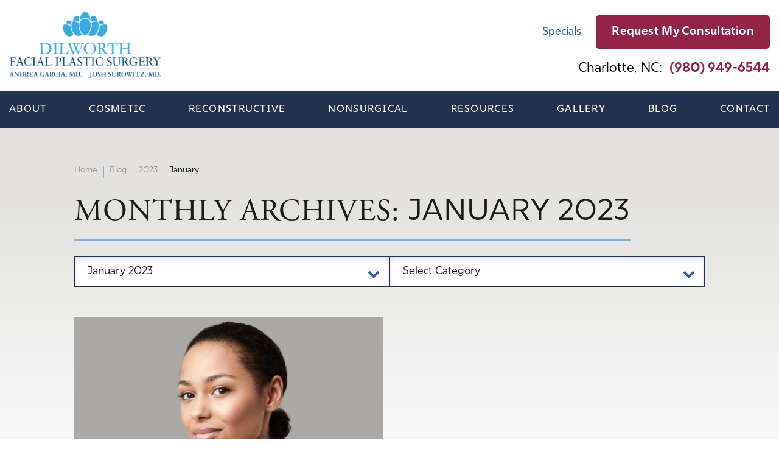

--- FILE ---
content_type: text/html; charset=UTF-8
request_url: https://www.facialplasticsurgerycharlotte.com/blog/2023/01/
body_size: 157852
content:
<!DOCTYPE html>
<html dir="ltr" lang="en-US">

<head>	
	
	
<!--###META CALLOUT###-->	
<link rel="shortcut icon" type="image/x-icon" href="https://www.facialplasticsurgerycharlotte.com/favicon.ico" />
<meta charset="UTF-8" />
<meta name="format-detection" content="telephone=no" />
<meta name="viewport" content="width=device-width, initial-scale=1" />

	<style>img:is([sizes="auto" i], [sizes^="auto," i]) { contain-intrinsic-size: 3000px 1500px }</style>
	
		<!-- All in One SEO 4.8.1 - aioseo.com -->
		<title>January, 2023 – Dilworth Facial Plastic Surgery</title>
	<meta name="robots" content="noindex, max-snippet:-1, max-image-preview:large, max-video-preview:-1" />
	<link rel="canonical" href="https://www.facialplasticsurgerycharlotte.com/blog/2023/01/" />
	<meta name="generator" content="All in One SEO (AIOSEO) 4.8.1" />
		<script type="application/ld+json" class="aioseo-schema">
			{"@context":"https:\/\/schema.org","@graph":[{"@type":"BreadcrumbList","@id":"https:\/\/www.facialplasticsurgerycharlotte.com\/blog\/2023\/01\/#breadcrumblist","itemListElement":[{"@type":"ListItem","@id":"https:\/\/www.facialplasticsurgerycharlotte.com\/#listItem","position":1,"name":"Home","item":"https:\/\/www.facialplasticsurgerycharlotte.com\/","nextItem":{"@type":"ListItem","@id":"https:\/\/www.facialplasticsurgerycharlotte.com\/blog\/2023\/#listItem","name":"2023"}},{"@type":"ListItem","@id":"https:\/\/www.facialplasticsurgerycharlotte.com\/blog\/2023\/#listItem","position":2,"name":"2023","item":"https:\/\/www.facialplasticsurgerycharlotte.com\/blog\/2023\/","nextItem":{"@type":"ListItem","@id":"https:\/\/www.facialplasticsurgerycharlotte.com\/blog\/2023\/01\/#listItem","name":"January, 2023"},"previousItem":{"@type":"ListItem","@id":"https:\/\/www.facialplasticsurgerycharlotte.com\/#listItem","name":"Home"}},{"@type":"ListItem","@id":"https:\/\/www.facialplasticsurgerycharlotte.com\/blog\/2023\/01\/#listItem","position":3,"name":"January, 2023","previousItem":{"@type":"ListItem","@id":"https:\/\/www.facialplasticsurgerycharlotte.com\/blog\/2023\/#listItem","name":"2023"}}]},{"@type":"CollectionPage","@id":"https:\/\/www.facialplasticsurgerycharlotte.com\/blog\/2023\/01\/#collectionpage","url":"https:\/\/www.facialplasticsurgerycharlotte.com\/blog\/2023\/01\/","name":"January, 2023 \u2013 Dilworth Facial Plastic Surgery","inLanguage":"en-US","isPartOf":{"@id":"https:\/\/www.facialplasticsurgerycharlotte.com\/#website"},"breadcrumb":{"@id":"https:\/\/www.facialplasticsurgerycharlotte.com\/blog\/2023\/01\/#breadcrumblist"}},{"@type":"Organization","@id":"https:\/\/www.facialplasticsurgerycharlotte.com\/#organization","name":"Dilworth Facial Plastic Surgery","url":"https:\/\/www.facialplasticsurgerycharlotte.com\/"},{"@type":"WebSite","@id":"https:\/\/www.facialplasticsurgerycharlotte.com\/#website","url":"https:\/\/www.facialplasticsurgerycharlotte.com\/","name":"Dilworth Facial Plastic Surgery","inLanguage":"en-US","publisher":{"@id":"https:\/\/www.facialplasticsurgerycharlotte.com\/#organization"}}]}
		</script>
		<!-- All in One SEO -->

<style id="banners">@media only screen and (max-width: 767px) {
    #banner {
        --auto-banner: url(https://www.facialplasticsurgerycharlotte.com/content/themes/etna-interactive-site/images/banner-random-1.webp);
    }
    html.no-webp #banner {
        background-image: url(https://www.facialplasticsurgerycharlotte.com/content/themes/etna-interactive-site/images/banner-random-1.jpg);
    }
}
@media only screen and (min-width: 768px) {
    #banner {
        --auto-banner: url(https://www.facialplasticsurgerycharlotte.com/content/themes/etna-interactive-site/images/banner-random-1.webp);
    }
    html.no-webp #banner {
        background-image: url(https://www.facialplasticsurgerycharlotte.com/content/themes/etna-interactive-site/images/banner-random-1.jpg);
    }
}
</style><link rel='dns-prefetch' href='//cdn.etnainteractive.com' />
<link rel="preload" href="https://www.facialplasticsurgerycharlotte.com/content/themes/etna-interactive-site/images/banner-random-1.webp" as="image" media="(max-width: 767px)"><link rel='stylesheet' id='sbi_styles-css' href='https://www.facialplasticsurgerycharlotte.com/content/plugins/instagram-feed/css/sbi-styles.min.css?ver=6.8.0' type='text/css' media='all' />
<link rel='stylesheet' id='wp-block-library-css' href='https://www.facialplasticsurgerycharlotte.com/wordpress/wp-includes/css/dist/block-library/style.min.css?ver=6.7.1' type='text/css' media='all' />
<style id='classic-theme-styles-inline-css' type='text/css'>
/*! This file is auto-generated */
.wp-block-button__link{color:#fff;background-color:#32373c;border-radius:9999px;box-shadow:none;text-decoration:none;padding:calc(.667em + 2px) calc(1.333em + 2px);font-size:1.125em}.wp-block-file__button{background:#32373c;color:#fff;text-decoration:none}
</style>
<link rel='stylesheet' id='announcer-css-css' href='https://www.facialplasticsurgerycharlotte.com/content/plugins/etna-announcer/public/dist/css/style.css?ver=1.2' type='text/css' media='all' />
<link rel='stylesheet' id='etna-reputation-main-css' href='https://www.facialplasticsurgerycharlotte.com/content/plugins/etna-reputation/dist/css/main.css?ver=6.7.1' type='text/css' media='all' />
<style id="main-inline-critical-css">@charset "UTF-8";
@import url(https://p.typekit.net/p.css?s=1&k=uht5eyh&ht=tk&f=6770.6771.6773.42211.46682.46688.46689.46690&a=583606&app=typekit&e=css);.smallcaps{font-family:rig-sans,sans-serif;font-weight:700;color:#1c1c1c;font-size:1rem;letter-spacing:.06em;text-transform:uppercase}*{box-sizing:border-box;margin:0;border:none;padding:0;-webkit-tap-highlight-color:transparent;-webkit-tap-highlight-color:transparent}* :hover{-webkit-tap-highlight-color:transparent;-webkit-tap-highlight-color:transparent}.wf-loading [class^=fa-],[class*=" fa-"]{visibility:hidden;line-height:1;display:inline-block}.wf-active [class^=fa-],[class*=" fa-"]{visibility:visible}.wf-loading main h1,.wf-loading main h2,.wf-loading main h3{opacity:0}.eii-mobile-trigger{height:1px;width:100%;display:block}body,html{width:100%}img{image-rendering:-moz-crisp-edges;image-rendering:-o-crisp-edges;image-rendering:-webkit-optimize-contrast;-ms-interpolation-mode:nearest-neighbor;height:auto;max-width:100%}html{line-height:1.15;-webkit-text-size-adjust:100%}body{margin:0}main{display:block}h1{font-size:2em;margin:.67em 0}hr{box-sizing:content-box;height:0;overflow:visible}pre{font-family:monospace,monospace;font-size:1em}a{background-color:transparent}abbr[title]{border-bottom:none;text-decoration:underline;-webkit-text-decoration:underline dotted;text-decoration:underline dotted}b,strong{font-weight:bolder}code,kbd,samp{font-family:monospace,monospace;font-size:1em}small{font-size:80%}sub,sup{font-size:75%;line-height:0;position:relative;vertical-align:baseline}sub{bottom:-.25em}sup{top:-.5em}img{border-style:none}button,input,optgroup,select,textarea{font-family:inherit;font-size:100%;line-height:1.15;margin:0}button,input{overflow:visible}button,select{text-transform:none}[type=button],[type=reset],[type=submit],button{-webkit-appearance:button}[type=button]::-moz-focus-inner,[type=reset]::-moz-focus-inner,[type=submit]::-moz-focus-inner,button::-moz-focus-inner{border-style:none;padding:0}[type=button]:-moz-focusring,[type=reset]:-moz-focusring,[type=submit]:-moz-focusring,button:-moz-focusring{outline:1px dotted ButtonText}fieldset{padding:.35em .75em .625em}legend{box-sizing:border-box;color:inherit;display:table;max-width:100%;padding:0;white-space:normal}progress{vertical-align:baseline}textarea{overflow:auto}[type=checkbox],[type=radio]{box-sizing:border-box;padding:0}[type=number]::-webkit-inner-spin-button,[type=number]::-webkit-outer-spin-button{height:auto}[type=search]{-webkit-appearance:textfield;outline-offset:-2px}[type=search]::-webkit-search-decoration{-webkit-appearance:none}::-webkit-file-upload-button{-webkit-appearance:button;font:inherit}details{display:block}summary{display:list-item}template{display:none}[hidden]{display:none}.eii-grid{display:grid;grid-template-columns:repeat(12,minmax(0,1fr))}.eii-gutter{padding-left:10px;padding-right:10px}.eii-col{grid-column:auto/span 12}.eii-col-small-1{grid-column:auto/span 1}.eii-col-small-2{grid-column:auto/span 2}.eii-col-small-3{grid-column:auto/span 3}.eii-col-small-4{grid-column:auto/span 4}.eii-col-small-5{grid-column:auto/span 5}.eii-col-small-6{grid-column:auto/span 6}.eii-col-small-7{grid-column:auto/span 7}.eii-col-small-8{grid-column:auto/span 8}.eii-col-small-9{grid-column:auto/span 9}.eii-col-small-10{grid-column:auto/span 10}.eii-col-small-11{grid-column:auto/span 11}.eii-col-small-12{grid-column:auto/span 12}.eii-col-offset-small-0{grid-column-start:1}.eii-col-offset-small-1{grid-column-start:2}.eii-col-offset-small-2{grid-column-start:3}.eii-col-offset-small-3{grid-column-start:4}body.page-template-popup-layout{overflow:auto;-webkit-overflow-scrolling:touch}
@font-face{font-family:adobe-garamond-pro;src:url(https://use.typekit.net/af/5cace6/00000000000000003b9b00c2/27/l?primer=7cdcb44be4a7db8877ffa5c0007b8dd865b3bbc383831fe2ea177f62257a9191&fvd=i4&v=3) format("woff2"),url(https://use.typekit.net/af/5cace6/00000000000000003b9b00c2/27/d?primer=7cdcb44be4a7db8877ffa5c0007b8dd865b3bbc383831fe2ea177f62257a9191&fvd=i4&v=3) format("woff"),url(https://use.typekit.net/af/5cace6/00000000000000003b9b00c2/27/a?primer=7cdcb44be4a7db8877ffa5c0007b8dd865b3bbc383831fe2ea177f62257a9191&fvd=i4&v=3) format("opentype");font-display:auto;font-style:italic;font-weight:400}
@font-face{font-family:adobe-garamond-pro;src:url(https://use.typekit.net/af/2011b6/00000000000000003b9b00c1/27/l?primer=7cdcb44be4a7db8877ffa5c0007b8dd865b3bbc383831fe2ea177f62257a9191&fvd=n4&v=3) format("woff2"),url(https://use.typekit.net/af/2011b6/00000000000000003b9b00c1/27/d?primer=7cdcb44be4a7db8877ffa5c0007b8dd865b3bbc383831fe2ea177f62257a9191&fvd=n4&v=3) format("woff"),url(https://use.typekit.net/af/2011b6/00000000000000003b9b00c1/27/a?primer=7cdcb44be4a7db8877ffa5c0007b8dd865b3bbc383831fe2ea177f62257a9191&fvd=n4&v=3) format("opentype");font-display:auto;font-style:normal;font-weight:400}
@font-face{font-family:adobe-garamond-pro;src:url(https://use.typekit.net/af/d68363/00000000000000003b9b00c4/27/l?primer=7cdcb44be4a7db8877ffa5c0007b8dd865b3bbc383831fe2ea177f62257a9191&fvd=i6&v=3) format("woff2"),url(https://use.typekit.net/af/d68363/00000000000000003b9b00c4/27/d?primer=7cdcb44be4a7db8877ffa5c0007b8dd865b3bbc383831fe2ea177f62257a9191&fvd=i6&v=3) format("woff"),url(https://use.typekit.net/af/d68363/00000000000000003b9b00c4/27/a?primer=7cdcb44be4a7db8877ffa5c0007b8dd865b3bbc383831fe2ea177f62257a9191&fvd=i6&v=3) format("opentype");font-display:auto;font-style:italic;font-weight:600}
@font-face{font-family:adobe-handwriting-ernie;src:url(https://use.typekit.net/af/a9e09c/00000000000000007735b601/30/l?primer=7cdcb44be4a7db8877ffa5c0007b8dd865b3bbc383831fe2ea177f62257a9191&fvd=n4&v=3) format("woff2"),url(https://use.typekit.net/af/a9e09c/00000000000000007735b601/30/d?primer=7cdcb44be4a7db8877ffa5c0007b8dd865b3bbc383831fe2ea177f62257a9191&fvd=n4&v=3) format("woff"),url(https://use.typekit.net/af/a9e09c/00000000000000007735b601/30/a?primer=7cdcb44be4a7db8877ffa5c0007b8dd865b3bbc383831fe2ea177f62257a9191&fvd=n4&v=3) format("opentype");font-display:auto;font-style:normal;font-weight:400}
@font-face{font-family:rig-sans;src:url(https://use.typekit.net/af/6ea0d5/00000000000000007735e66f/30/l?primer=7cdcb44be4a7db8877ffa5c0007b8dd865b3bbc383831fe2ea177f62257a9191&fvd=n7&v=3) format("woff2"),url(https://use.typekit.net/af/6ea0d5/00000000000000007735e66f/30/d?primer=7cdcb44be4a7db8877ffa5c0007b8dd865b3bbc383831fe2ea177f62257a9191&fvd=n7&v=3) format("woff"),url(https://use.typekit.net/af/6ea0d5/00000000000000007735e66f/30/a?primer=7cdcb44be4a7db8877ffa5c0007b8dd865b3bbc383831fe2ea177f62257a9191&fvd=n7&v=3) format("opentype");font-display:swap;font-style:normal;font-weight:700}
@font-face{font-family:rig-sans;src:url(https://use.typekit.net/af/2db46b/00000000000000007735e675/30/l?primer=7cdcb44be4a7db8877ffa5c0007b8dd865b3bbc383831fe2ea177f62257a9191&fvd=n5&v=3) format("woff2"),url(https://use.typekit.net/af/2db46b/00000000000000007735e675/30/d?primer=7cdcb44be4a7db8877ffa5c0007b8dd865b3bbc383831fe2ea177f62257a9191&fvd=n5&v=3) format("woff"),url(https://use.typekit.net/af/2db46b/00000000000000007735e675/30/a?primer=7cdcb44be4a7db8877ffa5c0007b8dd865b3bbc383831fe2ea177f62257a9191&fvd=n5&v=3) format("opentype");font-display:swap;font-style:normal;font-weight:500}
@font-face{font-family:rig-sans;src:url(https://use.typekit.net/af/6ff4e7/00000000000000007735e676/30/l?primer=7cdcb44be4a7db8877ffa5c0007b8dd865b3bbc383831fe2ea177f62257a9191&fvd=i5&v=3) format("woff2"),url(https://use.typekit.net/af/6ff4e7/00000000000000007735e676/30/d?primer=7cdcb44be4a7db8877ffa5c0007b8dd865b3bbc383831fe2ea177f62257a9191&fvd=i5&v=3) format("woff"),url(https://use.typekit.net/af/6ff4e7/00000000000000007735e676/30/a?primer=7cdcb44be4a7db8877ffa5c0007b8dd865b3bbc383831fe2ea177f62257a9191&fvd=i5&v=3) format("opentype");font-display:swap;font-style:italic;font-weight:500}
@font-face{font-family:rig-sans;src:url(https://use.typekit.net/af/38a973/00000000000000007735e677/30/l?primer=7cdcb44be4a7db8877ffa5c0007b8dd865b3bbc383831fe2ea177f62257a9191&fvd=n4&v=3) format("woff2"),url(https://use.typekit.net/af/38a973/00000000000000007735e677/30/d?primer=7cdcb44be4a7db8877ffa5c0007b8dd865b3bbc383831fe2ea177f62257a9191&fvd=n4&v=3) format("woff"),url(https://use.typekit.net/af/38a973/00000000000000007735e677/30/a?primer=7cdcb44be4a7db8877ffa5c0007b8dd865b3bbc383831fe2ea177f62257a9191&fvd=n4&v=3) format("opentype");font-display:swap;font-style:normal;font-weight:400}.tk-adobe-garamond-pro{font-family:adobe-garamond-pro,serif}.tk-adobe-handwriting-ernie{font-family:adobe-handwriting-ernie,sans-serif}.tk-rig-sans{font-family:rig-sans,sans-serif}.eii-appearance-none{-webkit-appearance:none;-moz-appearance:none;-ms-appearance:none}.eii-font-smoothing{-webkit-font-smoothing:antialiased;-moz-osx-font-smoothing:grayscale}*,body{color:inherit;font-family:rig-sans,sans-serif;font-feature-settings:"lnum";-webkit-font-smoothing:antialiased}p{color:#1c1c1c;font-size:1.125rem;font-family:rig-sans,sans-serif;line-height:1.77;margin:0 0 2em;letter-spacing:.02em}p:last-child{margin-bottom:0}a{color:#1d599d;font-weight:500;text-decoration:underline;font-family:inherit;font-size:inherit;transition:color .4s;word-break:break-word}a:not(.eii-btn):not(.button):visited{color:#912447}a:hover{color:#53b7e8;cursor:pointer}a svg path{fill:#1d599d;transition:fill .4s}a:hover svg path{fill:#53b7e8}main ul li::marker{color:#53b7e8;content:"●  ";font-size:22px}main ol,main ul{margin:0 0 2em 23px}main ol li,main ul li{font-size:1.125rem;line-height:1.77;margin-bottom:10px}main ol li ol,main ol li>ul,main ul li ol,main ul li>ul{margin-top:20px}h1{color:#1c1c1c;font-family:adobe-garamond-pro,serif;font-weight:400;font-size:2.125rem;line-height:1.17;padding:0 0 .3125rem;margin:0 0 1.25rem;text-transform:capitalize;border-bottom:3px solid #7ab5e6;display:inline-block;text-transform:uppercase;letter-spacing:.02em}h1 a{font-weight:inherit}h2{color:#1d599d;font-family:adobe-garamond-pro,serif;font-weight:500;font-size:1.75rem;line-height:1.21;margin:0 0 .625rem;text-transform:capitalize}h2 a{font-weight:inherit}h3{color:#1d599d;font-family:rig-sans,sans-serif;font-weight:700;font-size:1.125rem;line-height:1.27;margin:0 0 .625rem;text-transform:capitalize}h3 a{font-weight:inherit}h4{color:#1d599d;font-family:rig-sans,sans-serif;font-weight:700;font-size:1rem;line-height:1.25;margin:0 0 .625rem;text-transform:uppercase}h4 a{font-weight:inherit}hr,hr.wp-block-separator{border-top:none;border-bottom:3px solid #7ab5e6;margin:36px 0}.wp-block-columns:not(.is-not-stacked-on-mobile)>.wp-block-column:not(:first-child){margin-left:2em}.wp-block-pullquote{background:#ebe8e4!important;padding:40px;margin:0 0 40px}.wp-block-pullquote cite,.wp-block-pullquote p{color:#1d599d}.wp-block-pullquote p{font-family:adobe-garamond-pro,serif;font-style:italic}.wp-block-pullquote cite{font-family:adobe-handwriting-ernie,sans-serif;font-size:1.375rem;line-height:2.2}.wp-block-pullquote cite::before{content:"- "}.btn,.button.primary,.eii-btn,.eii-btn.primary,button{display:inline-flex;flex-direction:row;justify-content:center;align-items:center;text-decoration:none;cursor:pointer;padding:.6rem 1.5rem;min-height:50px;letter-spacing:.02em;text-align:center;transition:background-color .4s,border-color .4s,color .4s;width:100%;font-size:1.1875rem;line-height:1.68;font-family:rig-sans,sans-serif;font-weight:600;border-radius:5px;border:2px solid #000;text-transform:capitalize;background-color:#912447;border-color:#912447;color:#fff}
@-moz-document url-prefix(){.btn,.button.primary,.eii-btn,.eii-btn.primary,button{padding:.75rem 1.5rem .5rem}}.btn span,.button.primary span,.eii-btn span,.eii-btn.primary span,button span{text-decoration:none}.btn:active,.btn:focus,.btn:hover,.button.primary:active,.button.primary:focus,.button.primary:hover,.eii-btn.primary:active,.eii-btn.primary:focus,.eii-btn.primary:hover,.eii-btn:active,.eii-btn:focus,.eii-btn:hover,button:active,button:focus,button:hover{background-color:#6a132f;border-color:#6a132f;color:#fff}.btn.wide,.button.primary.wide,.eii-btn.primary.wide,.eii-btn.wide,button.wide{width:100%!important}.button.secondary,.eii-btn.secondary,button.secondary{display:inline-flex;flex-direction:row;justify-content:center;align-items:center;text-decoration:none;cursor:pointer;padding:.6rem 1.5rem;min-height:50px;letter-spacing:.02em;text-align:center;transition:background-color .4s,border-color .4s,color .4s;width:100%;font-size:1.1875rem;line-height:1.68;font-family:rig-sans,sans-serif;font-weight:600;border-radius:5px;border:2px solid #000;text-transform:capitalize;background-color:#1d599d;border-color:#1d599d;color:#fff}
@-moz-document url-prefix(){.button.secondary,.eii-btn.secondary,button.secondary{padding:.75rem 1.5rem .5rem}}.button.secondary span,.eii-btn.secondary span,button.secondary span{text-decoration:none}.button.secondary:active,.button.secondary:focus,.button.secondary:hover,.eii-btn.secondary:active,.eii-btn.secondary:focus,.eii-btn.secondary:hover,button.secondary:active,button.secondary:focus,button.secondary:hover{background-color:#082f5c;border-color:#082f5c;color:#fff}.eii-btn.tertiary,button.tertiary{display:inline-flex;flex-direction:row;justify-content:center;align-items:center;text-decoration:none;cursor:pointer;padding:.6rem 1.5rem;min-height:50px;letter-spacing:.02em;text-align:center;transition:background-color .4s,border-color .4s,color .4s;width:100%;font-size:1.1875rem;line-height:1.68;font-family:rig-sans,sans-serif;font-weight:600;border-radius:5px;border:2px solid #000;text-transform:capitalize;background-color:#fff;border-color:#1d599d;color:#1d599d}
@-moz-document url-prefix(){.eii-btn.tertiary,button.tertiary{padding:.75rem 1.5rem .5rem}}.eii-btn.tertiary span,button.tertiary span{text-decoration:none}.eii-btn.tertiary:active,.eii-btn.tertiary:focus,.eii-btn.tertiary:hover,button.tertiary:active,button.tertiary:focus,button.tertiary:hover{color:#082f5c;border-color:#082f5c;color:#082f5c}.eii-btn.quaternary,button.quaternary{display:inline-flex;flex-direction:row;justify-content:center;align-items:center;text-decoration:none;cursor:pointer;padding:.6rem 1.5rem;min-height:50px;letter-spacing:.02em;text-align:center;transition:background-color .4s,border-color .4s,color .4s;width:100%;font-size:1.1875rem;line-height:1.68;font-family:rig-sans,sans-serif;font-weight:600;border-radius:5px;border:2px solid #000;text-transform:capitalize}
@-moz-document url-prefix(){.eii-btn.quaternary,button.quaternary{padding:.75rem 1.5rem .5rem}}.eii-btn.quaternary span,button.quaternary span{text-decoration:none}.button.condensed,.eii-btn.condensed{padding:.3125rem .9375rem;min-height:34px;font-size:.75rem}.single-post .submit{display:inline-flex;flex-direction:row;justify-content:center;align-items:center;text-decoration:none;cursor:pointer;padding:.6rem 1.5rem;min-height:50px;letter-spacing:.02em;text-align:center;transition:background-color .4s,border-color .4s,color .4s;width:100%;font-size:1.1875rem;line-height:1.68;font-family:rig-sans,sans-serif;font-weight:600;border-radius:5px;border:2px solid #000;text-transform:capitalize;background-color:#1d599d;border-color:#1d599d;color:#fff}
@-moz-document url-prefix(){.single-post .submit{padding:.75rem 1.5rem .5rem}}.single-post .submit span{text-decoration:none}.single-post .submit:active,.single-post .submit:focus,.single-post .submit:hover{background-color:#082f5c;border-color:#082f5c;color:#fff}.eiirep-reviews-full .pagination a{display:inline-flex;flex-direction:row;justify-content:center;align-items:center;text-decoration:none;cursor:pointer;padding:.6rem 1.5rem;min-height:50px;letter-spacing:.02em;text-align:center;transition:background-color .4s,border-color .4s,color .4s;width:100%;font-size:1.1875rem;line-height:1.68;font-family:rig-sans,sans-serif;font-weight:600;border-radius:5px;border:2px solid #000;text-transform:capitalize;background-color:#1d599d;border-color:#1d599d;color:#fff}
@-moz-document url-prefix(){.eiirep-reviews-full .pagination a{padding:.75rem 1.5rem .5rem}}.eiirep-reviews-full .pagination a span{text-decoration:none}.eiirep-reviews-full .pagination a:active,.eiirep-reviews-full .pagination a:focus,.eiirep-reviews-full .pagination a:hover{background-color:#082f5c;border-color:#082f5c;color:#fff}.wp-block-image{margin-bottom:20px}.wp-block-image figcaption{text-align:center}.btn,.button.primary,.eii-btn,.eii-btn.primary,button{display:inline-flex;flex-direction:row;justify-content:center;align-items:center;text-decoration:none;cursor:pointer;padding:.6rem 1.5rem;min-height:50px;letter-spacing:.02em;text-align:center;transition:background-color .4s,border-color .4s,color .4s;width:100%;font-size:1.1875rem;line-height:1.68;font-family:rig-sans,sans-serif;font-weight:600;border-radius:5px;border:2px solid #000;text-transform:capitalize;background-color:#912447;border-color:#912447;color:#fff}
@-moz-document url-prefix(){.btn,.button.primary,.eii-btn,.eii-btn.primary,button{padding:.75rem 1.5rem .5rem}}.btn span,.button.primary span,.eii-btn span,.eii-btn.primary span,button span{text-decoration:none}.btn:active,.btn:focus,.btn:hover,.button.primary:active,.button.primary:focus,.button.primary:hover,.eii-btn.primary:active,.eii-btn.primary:focus,.eii-btn.primary:hover,.eii-btn:active,.eii-btn:focus,.eii-btn:hover,button:active,button:focus,button:hover{background-color:#6a132f;border-color:#6a132f;color:#fff}.btn.wide,.button.primary.wide,.eii-btn.primary.wide,.eii-btn.wide,button.wide{width:100%!important}.button.secondary,.eii-btn.secondary,button.secondary{display:inline-flex;flex-direction:row;justify-content:center;align-items:center;text-decoration:none;cursor:pointer;padding:.6rem 1.5rem;min-height:50px;letter-spacing:.02em;text-align:center;transition:background-color .4s,border-color .4s,color .4s;width:100%;font-size:1.1875rem;line-height:1.68;font-family:rig-sans,sans-serif;font-weight:600;border-radius:5px;border:2px solid #000;text-transform:capitalize;background-color:#1d599d;border-color:#1d599d;color:#fff}
@-moz-document url-prefix(){.button.secondary,.eii-btn.secondary,button.secondary{padding:.75rem 1.5rem .5rem}}.button.secondary span,.eii-btn.secondary span,button.secondary span{text-decoration:none}.button.secondary:active,.button.secondary:focus,.button.secondary:hover,.eii-btn.secondary:active,.eii-btn.secondary:focus,.eii-btn.secondary:hover,button.secondary:active,button.secondary:focus,button.secondary:hover{background-color:#082f5c;border-color:#082f5c;color:#fff}.eii-btn.tertiary,button.tertiary{display:inline-flex;flex-direction:row;justify-content:center;align-items:center;text-decoration:none;cursor:pointer;padding:.6rem 1.5rem;min-height:50px;letter-spacing:.02em;text-align:center;transition:background-color .4s,border-color .4s,color .4s;width:100%;font-size:1.1875rem;line-height:1.68;font-family:rig-sans,sans-serif;font-weight:600;border-radius:5px;border:2px solid #000;text-transform:capitalize;background-color:#fff;border-color:#1d599d;color:#1d599d}
@-moz-document url-prefix(){.eii-btn.tertiary,button.tertiary{padding:.75rem 1.5rem .5rem}}.eii-btn.tertiary span,button.tertiary span{text-decoration:none}.eii-btn.tertiary:active,.eii-btn.tertiary:focus,.eii-btn.tertiary:hover,button.tertiary:active,button.tertiary:focus,button.tertiary:hover{color:#082f5c;border-color:#082f5c;color:#082f5c}.eii-btn.quaternary,button.quaternary{display:inline-flex;flex-direction:row;justify-content:center;align-items:center;text-decoration:none;cursor:pointer;padding:.6rem 1.5rem;min-height:50px;letter-spacing:.02em;text-align:center;transition:background-color .4s,border-color .4s,color .4s;width:100%;font-size:1.1875rem;line-height:1.68;font-family:rig-sans,sans-serif;font-weight:600;border-radius:5px;border:2px solid #000;text-transform:capitalize}
@-moz-document url-prefix(){.eii-btn.quaternary,button.quaternary{padding:.75rem 1.5rem .5rem}}.eii-btn.quaternary span,button.quaternary span{text-decoration:none}.button.condensed,.eii-btn.condensed{padding:.3125rem .9375rem;min-height:34px;font-size:.75rem}.single-post .submit{display:inline-flex;flex-direction:row;justify-content:center;align-items:center;text-decoration:none;cursor:pointer;padding:.6rem 1.5rem;min-height:50px;letter-spacing:.02em;text-align:center;transition:background-color .4s,border-color .4s,color .4s;width:100%;font-size:1.1875rem;line-height:1.68;font-family:rig-sans,sans-serif;font-weight:600;border-radius:5px;border:2px solid #000;text-transform:capitalize;background-color:#1d599d;border-color:#1d599d;color:#fff}
@-moz-document url-prefix(){.single-post .submit{padding:.75rem 1.5rem .5rem}}.single-post .submit span{text-decoration:none}.single-post .submit:active,.single-post .submit:focus,.single-post .submit:hover{background-color:#082f5c;border-color:#082f5c;color:#fff}.eiirep-reviews-full .pagination a{display:inline-flex;flex-direction:row;justify-content:center;align-items:center;text-decoration:none;cursor:pointer;padding:.6rem 1.5rem;min-height:50px;letter-spacing:.02em;text-align:center;transition:background-color .4s,border-color .4s,color .4s;width:100%;font-size:1.1875rem;line-height:1.68;font-family:rig-sans,sans-serif;font-weight:600;border-radius:5px;border:2px solid #000;text-transform:capitalize;background-color:#1d599d;border-color:#1d599d;color:#fff}
@-moz-document url-prefix(){.eiirep-reviews-full .pagination a{padding:.75rem 1.5rem .5rem}}.eiirep-reviews-full .pagination a span{text-decoration:none}.eiirep-reviews-full .pagination a:active,.eiirep-reviews-full .pagination a:focus,.eiirep-reviews-full .pagination a:hover{background-color:#082f5c;border-color:#082f5c;color:#fff}.ss-container.awake:focus{outline:0}.ss-container.awake .ss-dotnav{width:auto!important}.ss-navigation{display:flex;flex-direction:row;justify-content:center;align-items:center;gap:20px}.glide__arrow,.ss-navigation>button{padding:0;width:13.6px;height:13.6px;min-height:auto;border-radius:0;border-top:4px solid #1d599d;border-left:4px solid #1d599d;border-right:none;border-bottom:none;background:0 0;transition:border-color .4s}.glide__arrow:hover,.ss-navigation>button:hover{border-color:#53b7e8;background-color:transparent!important}.glide__arrow{top:14px}.glide__arrow--left,.ss-prev{transform:rotate(-45deg)}.glide__arrow--right,.ss-next{transform:rotate(135deg)}.slider-dotnav{gap:20px}.glide__bullet,.slider-dot{width:20px;height:20px;min-height:auto;border:1px solid #1d599d;background:#fff;padding:0;border-radius:50%}.glide__bullet--active,.glide__bullet.active,.slider-dot--active,.slider-dot.active{background:#1d599d!important}.glide__bullet:hover,.slider-dot:hover{background:#53b7e8}input.spam,input[type=hidden]{display:none}input[type=email],input[type=password],input[type=tel],input[type=text],select,textarea{height:auto!important;line-height:1.15!important;min-height:50px;padding:14px 21px}input[type=checkbox],input[type=email],input[type=password],input[type=radio],input[type=tel],input[type=text],select,textarea{-webkit-appearance:none!important;-moz-appearance:none!important;appearance:none!important;border-radius:0;background-color:#fff!important;border:1px solid #23334f!important;box-shadow:0 3px 6px rgba(0,0,0,.14) inset!important;transition:box-shadow .4s}input[type=checkbox]:focus,input[type=email]:focus,input[type=password]:focus,input[type=radio]:focus,input[type=tel]:focus,input[type=text]:focus,select:focus,textarea:focus{box-shadow:0 3px 6px rgba(0,0,0,.14) inset,-8px 0 #9d611d!important;outline:0}input[type=checkbox]::-moz-placeholder,input[type=email]::-moz-placeholder,input[type=password]::-moz-placeholder,input[type=radio]::-moz-placeholder,input[type=tel]::-moz-placeholder,input[type=text]::-moz-placeholder,select::-moz-placeholder,textarea::-moz-placeholder{color:#1c1c1c;font-size:1.125rem;opacity:1}input[type=checkbox]:-ms-input-placeholder,input[type=email]:-ms-input-placeholder,input[type=password]:-ms-input-placeholder,input[type=radio]:-ms-input-placeholder,input[type=tel]:-ms-input-placeholder,input[type=text]:-ms-input-placeholder,select:-ms-input-placeholder,textarea:-ms-input-placeholder{color:#1c1c1c;font-size:1.125rem;opacity:1}input[type=checkbox],input[type=checkbox]::placeholder,input[type=email],input[type=email]::placeholder,input[type=password],input[type=password]::placeholder,input[type=radio],input[type=radio]::placeholder,input[type=tel],input[type=tel]::placeholder,input[type=text],input[type=text]::placeholder,select,select::placeholder,textarea,textarea::placeholder{color:#1c1c1c;font-size:1.125rem;opacity:1}input[type=checkbox],input[type=radio]{width:20px!important;height:20px!important}input[type=checkbox]:focus,input[type=radio]:focus{box-shadow:0 3px 6px rgba(0,0,0,.14) inset,0 0 0 5px #9d611d!important;outline:0}input[type=radio]{border-radius:50%}input[type=radio]:checked{background-image:url(/content/themes/etna-interactive-site/images/svg/icon-circle.svg)!important;background-size:65%!important;background-repeat:no-repeat!important;background-position:center!important}select{width:100%!important;background-color:#fff;background-image:url(/content/themes/etna-interactive-site/images/svg/chevron-down.svg)!important;background-repeat:no-repeat!important;background-position:right 15px top 17px!important;background-size:20px!important}.formContainer .checkboxes input[type=checkbox]:checked{background-color:#fff;background-image:url(/content/themes/etna-interactive-site/images/svg/icon-check.svg)!important;background-position:right center;background-size:contain!important}.formContainer .row{gap:20px 30px;margin:0 0 20px}.formContainer .column{display:flex;flex-direction:column;gap:20px}.formContainer .column input,.formContainer .column select,.formContainer .column textarea{width:100%;margin:0}.formContainer .column textarea{min-height:150px}.formContainer .google-notice{width:100%}.formContainer .checkboxes>span{display:flex;align-items:start;width:100%;margin:0 0 20px}.formContainer .checkboxes>span input{margin:0 17px -4px 0}.formContainer .checkboxes>span a,.formContainer .checkboxes>span label,.formContainer .checkboxes>span span{margin:0;font-size:1.125rem}.formContainer .checkboxes>span.smsconsent label{width:90%}.formContainer textarea{flex:1}.formContainer .invalid input[type=checkbox],.formContainer .invalid input[type=email],.formContainer .invalid input[type=radio],.formContainer .invalid input[type=tel],.formContainer .invalid input[type=text],.formContainer .invalid textarea{border:2px solid #7e3047!important}.formContainer .invalid input[type=checkbox]::-moz-placeholder,.formContainer .invalid input[type=email]::-moz-placeholder,.formContainer .invalid input[type=radio]::-moz-placeholder,.formContainer .invalid input[type=tel]::-moz-placeholder,.formContainer .invalid input[type=text]::-moz-placeholder,.formContainer .invalid textarea::-moz-placeholder{color:#7e3047!important}.formContainer .invalid input[type=checkbox]:-ms-input-placeholder,.formContainer .invalid input[type=email]:-ms-input-placeholder,.formContainer .invalid input[type=radio]:-ms-input-placeholder,.formContainer .invalid input[type=tel]:-ms-input-placeholder,.formContainer .invalid input[type=text]:-ms-input-placeholder,.formContainer .invalid textarea:-ms-input-placeholder{color:#7e3047!important}.formContainer .invalid input[type=checkbox],.formContainer .invalid input[type=checkbox]::placeholder,.formContainer .invalid input[type=email],.formContainer .invalid input[type=email]::placeholder,.formContainer .invalid input[type=radio],.formContainer .invalid input[type=radio]::placeholder,.formContainer .invalid input[type=tel],.formContainer .invalid input[type=tel]::placeholder,.formContainer .invalid input[type=text],.formContainer .invalid input[type=text]::placeholder,.formContainer .invalid textarea,.formContainer .invalid textarea::placeholder{color:#7e3047!important}.formContainer select.invalid{border:2px solid #7e3047!important}.formContainer select.invalid::-moz-placeholder{color:#7e3047}.formContainer select.invalid:-ms-input-placeholder{color:#7e3047}.formContainer select.invalid,.formContainer select.invalid::placeholder{color:#7e3047}.formContainer .submitContainer{text-align:right;margin:20px 0 30px}.thankYouMessage{margin:30px 0}.termsConditions p{margin:0 0 20px}p.disclaimer{margin:0 0 .5em}.page-id-66 .etna-contact-form .warning,.page-id-85 .etna-contact-form .warning,.page-id-87 .etna-contact-form .warning{background:#23334f;padding:30px;margin:30px;margin-left:0;margin-right:0}.page-id-66 .etna-contact-form .warning h3,.page-id-66 .etna-contact-form .warning p,.page-id-85 .etna-contact-form .warning h3,.page-id-85 .etna-contact-form .warning p,.page-id-87 .etna-contact-form .warning h3,.page-id-87 .etna-contact-form .warning p{color:#fff}.single-eii_specials .entry-meta{margin:0 0 20px}.single-eii_specials .entry-meta .entry-date{display:block}.single-eii_specials .entry-content{margin:0 0 2.5rem}.single-eii_specials .featured-image{display:block;margin:10px auto 20px}html{scroll-padding-top:100px}.eii-content-container{gap:27px;padding-top:30px}.eii-content-after{display:flex;justify-content:space-between;margin:60px 0 0}.link-triangle::after{content:"";display:inline-block;border-left:11px solid #fff;width:0;height:0;border-top:4.5px solid transparent;border-bottom:4.5px solid transparent;border-left:7px solid #fff;top:-1px;left:0;position:relative;transition:left .25s}.link-triangle:hover::after{left:3px}.nowrap{white-space:nowrap;font-family:inherit}.fullwidth{position:relative;left:50%;width:100vw;transform:translateX(-50%)}.sr-only{position:absolute;width:1px;height:1px;padding:0;margin:-1px;overflow:hidden;clip:rect(0,0,0,0);border:0}.nap-locations{margin:0 0 2em}.img-scaling{width:100%;margin:0 0 2em}.trigger-button{left:15px!important}
@media (min-width:320px)and (max-width:532px){.eii-hide-for-small{display:none}}
@media (min-width:400px){.eii-content-container{gap:30px}}
@media (min-width:533px){.eii-gutter{padding-left:15px;padding-right:15px}.eii-col-medium-1{grid-column:auto/span 1}.eii-col-medium-2{grid-column:auto/span 2}.eii-col-medium-3{grid-column:auto/span 3}.eii-col-medium-4{grid-column:auto/span 4}.eii-col-medium-5{grid-column:auto/span 5}.eii-col-medium-6{grid-column:auto/span 6}.eii-col-medium-7{grid-column:auto/span 7}.eii-col-medium-8{grid-column:auto/span 8}.eii-col-medium-9{grid-column:auto/span 9}.eii-col-medium-10{grid-column:auto/span 10}.eii-col-medium-11{grid-column:auto/span 11}.eii-col-medium-12{grid-column:auto/span 12}.eii-col-offset-medium-0{grid-column-start:1}.eii-col-offset-medium-1{grid-column-start:2}.eii-col-offset-medium-2{grid-column-start:3}.eii-col-offset-medium-3{grid-column-start:4}.img-scaling{float:right;max-width:33%;margin-left:2em}}
@media (min-width:533px)and (max-width:767px){.eii-hide-for-medium{display:none}}
@media (min-width:768px){.smallcaps{font-size:1.125rem}.eii-hide-for-large{display:none}.eii-container{max-width:1200px;margin:0 auto}.eii-gutter{padding-left:15px;padding-right:15px}.eii-col-large-1{grid-column:auto/span 1}.eii-col-large-2{grid-column:auto/span 2}.eii-col-large-3{grid-column:auto/span 3}.eii-col-large-4{grid-column:auto/span 4}.eii-col-large-5{grid-column:auto/span 5}.eii-col-large-6{grid-column:auto/span 6}.eii-col-large-7{grid-column:auto/span 7}.eii-col-large-8{grid-column:auto/span 8}.eii-col-large-9{grid-column:auto/span 9}.eii-col-large-10{grid-column:auto/span 10}.eii-col-large-11{grid-column:auto/span 11}.eii-col-large-12{grid-column:auto/span 12}.eii-col-offset-large-0{grid-column-start:1}.eii-col-offset-large-1{grid-column-start:2}.eii-col-offset-large-2{grid-column-start:3}.eii-col-offset-large-3{grid-column-start:4}p{margin:0 0 2.5rem;font-size:1.125rem;line-height:1.77;letter-spacing:.02em}main ul li::marker{font-size:1.5rem}main ol,main ul{margin:0 0 40px 26px}main ol li,main ul li{font-size:1.125rem;line-height:1.77}h1{font-size:3.125rem;line-height:1.4;padding:0 0 .5rem;margin:0 0 1.625rem}h2{font-size:2.125rem;line-height:1.22;margin:0 0 .625rem}h3{font-size:1.375rem;line-height:1.54;margin:0 0 .625rem;letter-spacing:.02em}h4{font-size:1.25rem;line-height:1.7;margin:0 0 .9375rem}.btn,.button.primary,.eii-btn,.eii-btn.primary,button{width:auto}.button.secondary,.eii-btn.secondary,button.secondary{width:auto}.eii-btn.tertiary,button.tertiary{width:auto}.eii-btn.quaternary,button.quaternary{width:auto}.single-post .submit{width:auto}.eiirep-reviews-full .pagination a{width:auto}.btn,.button.primary,.eii-btn,.eii-btn.primary,button{width:auto}.button.secondary,.eii-btn.secondary,button.secondary{width:auto}.eii-btn.tertiary,button.tertiary{width:auto}.eii-btn.quaternary,button.quaternary{width:auto}.single-post .submit{width:auto}.eiirep-reviews-full .pagination a{width:auto}.formContainer .checkboxes>span a,.formContainer .checkboxes>span label,.formContainer .checkboxes>span span{font-size:1.125rem}.formContainer .submitContainer button{width:100%;max-width:232px}.eii-container{max-width:1392px;margin:0 auto}.eii-content-container{padding-top:60px}.nap-locations{margin:0 0 2.5rem}}
@media only screen and (min-width:768px){.eii-mobile-trigger{display:none}html{scroll-padding-top:200px}}
@media (min-width:1280px){.eii-hide-for-xlarge{display:none}.eii-col-xlarge-1{grid-column:auto/span 1}.eii-col-xlarge-2{grid-column:auto/span 2}.eii-col-xlarge-3{grid-column:auto/span 3}.eii-col-xlarge-4{grid-column:auto/span 4}.eii-col-xlarge-5{grid-column:auto/span 5}.eii-col-xlarge-6{grid-column:auto/span 6}.eii-col-xlarge-7{grid-column:auto/span 7}.eii-col-xlarge-8{grid-column:auto/span 8}.eii-col-xlarge-9{grid-column:auto/span 9}.eii-col-xlarge-10{grid-column:auto/span 10}.eii-col-xlarge-11{grid-column:auto/span 11}.eii-col-xlarge-12{grid-column:auto/span 12}.eii-col-offset-xlarge-0{grid-column-start:1}.eii-col-offset-xlarge-1{grid-column-start:2}.eii-col-offset-xlarge-2{grid-column-start:3}.eii-col-offset-xlarge-3{grid-column-start:4}}
@media only screen and (max-width:767px){.wp-block-image .alignright{float:none;margin-left:auto;margin-right:auto}}
@media screen{.print-media{display:none!important}}
@media print{.print-nap{display:block!important}.nap-locations.print-media .locations{margin-bottom:30px}#eiiMenuNav,#eiiMenuToolbar,#header-wrapper,.etna-contact-wrapper{display:none!important}.baShowcase-mount,.feature-doctor,.feature-newsletter,.form-quickcontact,.hm-insta,.hm-procedures,.hm-results{display:none!important}.print-hide{display:none!important}} .smallcaps{font-family:rig-sans,sans-serif;font-weight:700;color:#1c1c1c;font-size:1rem;letter-spacing:.06em;text-transform:uppercase}.modal__overlay{position:fixed;top:0;left:0;right:0;bottom:0;background:rgba(0,0,0,.6);display:flex;justify-content:center;align-items:center;z-index:100000}.modal__container{background-color:#fff;position:relative;max-height:100vh;border-radius:4px;overflow-y:auto;box-sizing:border-box;z-index:100001}.modal__header{display:flex;flex-flow:row nowrap;justify-content:flex-end}.modal__title{margin-top:0;margin-bottom:0;font-weight:600;font-size:1.25rem;line-height:1.25;color:#00449e;box-sizing:border-box}.modal__close{background:0 0;border:0;margin:0;padding:.5rem;color:#000}.modal__header .modal__close:before{content:"✕"}.modal__content{overflow:hidden;padding:0}.modal__btn{font-size:.875rem;padding-left:1rem;padding-right:1rem;padding-top:.5rem;padding-bottom:.5rem;background-color:#e6e6e6;color:rgba(0,0,0,.8);border-radius:.25rem;border-style:none;border-width:0;cursor:pointer;-webkit-appearance:button;text-transform:none;overflow:visible;line-height:1.15;margin:0;will-change:transform;-moz-osx-font-smoothing:grayscale;-webkit-backface-visibility:hidden;backface-visibility:hidden;transform:translateZ(0);transition:transform .25s ease-out}.modal__btn:focus,.modal__btn:hover{transform:scale(1.05)}.modal__btn-primary{background-color:#00449e;color:#fff}.modal__iframe{padding:0;margin:0;border:0;outline:0;vertical-align:top;display:block;width:100%;height:100%}
@-webkit-keyframes mmfadeIn{from{opacity:0}to{opacity:1}}
@keyframes mmfadeIn{from{opacity:0}to{opacity:1}}
@-webkit-keyframes mmfadeOut{from{opacity:1}to{opacity:0}}
@keyframes mmfadeOut{from{opacity:1}to{opacity:0}}
@-webkit-keyframes mmslideIn{from{transform:translateY(15%)}to{transform:translateY(0)}}
@keyframes mmslideIn{from{transform:translateY(15%)}to{transform:translateY(0)}}
@-webkit-keyframes mmslideOut{from{transform:translateY(0)}to{transform:translateY(-10%)}}
@keyframes mmslideOut{from{transform:translateY(0)}to{transform:translateY(-10%)}}.micromodal-slide{display:none}.micromodal-slide.is-open{display:block}.micromodal-slide[aria-hidden=false] .modal__overlay{-webkit-animation:mmfadeIn .3s cubic-bezier(0,0,.2,1);animation:mmfadeIn .3s cubic-bezier(0,0,.2,1)}.micromodal-slide[aria-hidden=false] .modal__container{-webkit-animation:mmslideIn .3s cubic-bezier(0,0,.2,1);animation:mmslideIn .3s cubic-bezier(0,0,.2,1)}.micromodal-slide[aria-hidden=true] .modal__overlay{-webkit-animation:mmfadeOut .3s cubic-bezier(0,0,.2,1);animation:mmfadeOut .3s cubic-bezier(0,0,.2,1)}.micromodal-slide[aria-hidden=true] .modal__container{-webkit-animation:mmslideOut .3s cubic-bezier(0,0,.2,1);animation:mmslideOut .3s cubic-bezier(0,0,.2,1)}.micromodal-slide .modal__container,.micromodal-slide .modal__overlay{will-change:transform}body.modal-open{overflow:hidden}
@media (min-width:768px){.smallcaps{font-size:1.125rem}.modal .modal__container{position:relative;overflow:unset;box-shadow:0 10px 25px rgba(0,0,0,.5)}.modal .modal__container header{padding:0}.modal .modal__container header .modal__close{transition:all .4s;-webkit-transition:all .4s;-moz-transition:all .4s;position:absolute;top:-18px;right:-18px;width:36px;height:36px;cursor:pointer;background:#000;color:#fff;border-radius:56%;z-index:10000000000}.modal .modal__container header .modal__close:hover{width:40px;height:40px}.modal .modal__content{overflow:auto;-webkit-overflow-scrolling:touch}.modal .modal__overlay{background:rgba(255,255,255,.6)}}
@media (max-width:1600px){.modal__container{height:80%}.modal__content{height:100%!important}} .thankYouMessage .etna-contact-form:before,.thankYouMessage .form-text{display:none}.termsConditions{display:none}.termsConditions.open{display:block}span.mobilePhone{display:none!important}.grecaptcha-badge{visibility:hidden} .smallcaps{font-family:rig-sans,sans-serif;font-weight:700;color:#1c1c1c;font-size:1rem;letter-spacing:.06em;text-transform:uppercase}.hamburger{padding:0 0;display:inline-block;cursor:pointer;transition-property:opacity,filter;transition-duration:.15s;transition-timing-function:linear;font:inherit;color:inherit;text-transform:none;background-color:transparent;border:0;margin:0;overflow:visible;width:32px;height:19px;outline:0!important}.hamburger:hover{opacity:1}.hamburger-box{width:32px;height:19px;display:block;position:relative}.hamburger-inner{display:block;top:50%;margin-top:-1.5px}.hamburger-inner,.hamburger-inner::after,.hamburger-inner::before{width:32px;height:3px;background-color:#fff;border-radius:0;position:absolute;transition-property:transform;transition-duration:.4s;transition-timing-function:ease}.hamburger-inner::after,.hamburger-inner::before{content:"";display:block}.hamburger-inner::before{top:-8px}.hamburger-inner::after{bottom:-8px}.hamburger--spin .hamburger-inner{transition:transform .3s cubic-bezier(.55,.055,.675,.19),background-color .4s,width .4s,left .4s}.hamburger--spin .hamburger-inner::before{transition:top .1s .34s ease-in,opacity .1s ease-in,background-color .4s,width .4s}.hamburger--spin .hamburger-inner::after{transition:bottom .1s .34s ease-in,transform .3s cubic-bezier(.55,.055,.675,.19),background-color .4s,width .4s}.hamburger--spin.is-active .hamburger-inner{transform:rotate(225deg);transition:transform .3s cubic-bezier(.215,.61,.355,1) .14s,background-color .4s,width .4s,left .4s}.hamburger--spin.is-active .hamburger-inner::before{top:0;opacity:0;transition:top .1s ease-out,opacity .1s .14s ease-out,background-color .4s,width .4s}.hamburger--spin.is-active .hamburger-inner::after{bottom:0;transform:rotate(-90deg);transition:bottom .1s ease-out,transform .3s .14s cubic-bezier(.215,.61,.355,1),background-color .4s,width .4s}.expand{padding:0;display:inline-block;cursor:pointer;font:inherit;color:inherit;text-transform:none;background-color:transparent;border:0;margin:0;overflow:visible;width:10px;height:10px;outline:0!important}.expand-box{width:10px;height:10px;display:inline-block;position:relative}.expand-inner{width:10px;height:10px;display:inline-block}.expand-inner:after,.expand-inner:before{width:10px;height:2px;background-color:#fff;transition:transform .15s ease,background-color .3s;content:"";display:block;position:absolute;top:50%;left:0;margin-top:-1px}.expand--spin .expand-inner{transition:all .3s}.expand--spin .expand-inner::after{transform:rotate(-90deg)}.expand--spin.is-active .expand-inner{transform:rotate(180deg)}.expand--spin.is-active .expand-inner::after{transform:rotate(0)}#eiiMenuToolbar a.eiiContactButton .eii-mm-button:after,#eiiMenuToolbar a.eiiContactButton .eii-mm-button:before,#eiiMenuToolbar a.eiiMenuButton .eii-mm-button:after,#eiiMenuToolbar a.eiiMenuButton .eii-mm-button:before{content:none}body.menu-open,html.menu-open{width:100%;height:100%;overflow:hidden}#eiiMenuToolbar{padding:0;width:100%;height:50px;line-height:50px;z-index:9999;position:fixed!important;top:0;left:0;box-sizing:border-box;overflow:hidden;transition:all .4s;background:#23334f}#eiiMenuToolbar.menu-open{background-color:#23334f}#eiiMenuToolbar a{padding:0 20px;height:50px;line-height:50px;position:relative;display:block;z-index:9999;cursor:pointer;-webkit-tap-highlight-color:transparent;-webkit-tap-highlight-color:transparent}#eiiMenuToolbar a:after,#eiiMenuToolbar a:before{font-size:24px;line-height:50px;position:relative}#eiiMenuToolbar a.eiiMenuButton{padding:0 .9375rem;width:auto;height:50px;line-height:50px;text-decoration:none;float:left}#eiiMenuToolbar a.eiiMenuButton span.hamburger{margin-top:15px;float:left}#eiiMenuToolbar a.eiiMenuButton span.hamburger .hamburger-inner{background-color:#fff}#eiiMenuToolbar a.eiiMenuButton span.hamburger .hamburger-inner:after,#eiiMenuToolbar a.eiiMenuButton span.hamburger .hamburger-inner:before{background-color:#fff}#eiiMenuToolbar a.eiiMenuButton:active span.hamburger,#eiiMenuToolbar a.eiiMenuButton:hover span.hamburger{background:0 0}#eiiMenuToolbar a.eiiMenuButton:active span.hamburger .hamburger-inner,#eiiMenuToolbar a.eiiMenuButton:hover span.hamburger .hamburger-inner{background-color:#53b7e8}#eiiMenuToolbar a.eiiMenuButton:active span.hamburger .hamburger-inner:after,#eiiMenuToolbar a.eiiMenuButton:active span.hamburger .hamburger-inner:before,#eiiMenuToolbar a.eiiMenuButton:hover span.hamburger .hamburger-inner:after,#eiiMenuToolbar a.eiiMenuButton:hover span.hamburger .hamburger-inner:before{background-color:#53b7e8}#eiiMenuToolbar a.eiiMenuButton.layout-aside:active:before,#eiiMenuToolbar a.eiiMenuButton.layout-aside:hover:before,#eiiMenuToolbar a.eiiMenuButton.layout-stacked:active:before,#eiiMenuToolbar a.eiiMenuButton.layout-stacked:hover:before{opacity:0}#eiiMenuToolbar a.eiiMenuButton.layout-aside:active:after,#eiiMenuToolbar a.eiiMenuButton.layout-aside:hover:after,#eiiMenuToolbar a.eiiMenuButton.layout-stacked:active:after,#eiiMenuToolbar a.eiiMenuButton.layout-stacked:hover:after{opacity:1}#eiiMenuToolbar a.eiiMenuButton.layout-aside:after,#eiiMenuToolbar a.eiiMenuButton.layout-stacked:after{color:#fff;font-size:14px;font-family:rig-sans,sans-serif;font-weight:500;letter-spacing:.08em;text-transform:uppercase;text-decoration:none}#eiiMenuToolbar a.eiiMenuButton.layout-aside{width:110px}#eiiMenuToolbar a.eiiMenuButton.layout-aside:after,#eiiMenuToolbar a.eiiMenuButton.layout-aside:before{content:"";width:40px;height:50px;line-height:50px;background-repeat:no-repeat;background-position:center left;background-size:contain;position:absolute;left:54px;top:50%;transform:translateY(-50%);transition:.4s all;display:inline-block}#eiiMenuToolbar a.eiiMenuButton.layout-aside:before{background-image:url("data:image/svg+xml;charset=utf8,%3Csvg xmlns='http://www.w3.org/2000/svg' width='32' height='8' viewBox='0 0 32 8' color='%23fff'%3E%3Cpath d='M5.31,0H7.7v8H6.15V2.59c0-0.15,0-0.37,0.01-0.65c0-0.28,0.01-0.5,0.01-0.65L4.65,8H3.04l-1.5-6.72    c0,0.15,0,0.37,0.01,0.65s0.01,0.5,0.01,0.65V8H0V0h2.42l1.45,6.29L5.31,0z' fill='currentColor' /%3E%3Cpath d='M15.46,1.42h-4.21v1.7h3.87v1.39h-3.87v2.06h4.41V8H9.62V0h5.84V1.42z' fill='currentColor' /%3E%3Cpath d='M17.26,0H19l3.16,5.58V0h1.55v8h-1.66l-3.24-5.68V8h-1.55V0z' fill='currentColor' /%3E%3Cpath d='M25.61,0h1.69v4.79c0,0.54,0.06,0.93,0.19,1.17c0.2,0.44,0.64,0.66,1.31,0.66c0.67,0,1.11-0.22,1.31-0.66    c0.13-0.25,0.19-0.64,0.19-1.17V0H32v4.79c0,0.83-0.13,1.48-0.39,1.94C31.12,7.58,30.18,8,28.81,8C27.43,8,26.5,7.58,26,6.73    c-0.26-0.46-0.39-1.11-0.39-1.94V0z' fill='currentColor' /%3E%3C/svg%3E");opacity:1;z-index:2}#eiiMenuToolbar a.eiiMenuButton.layout-aside:after{background-image:url("data:image/svg+xml;charset=utf8,%3Csvg xmlns='http://www.w3.org/2000/svg' width='32' height='8' viewBox='0 0 32 8' color='%2353B7E8'%3E%3Cpath d='M5.31,0H7.7v8H6.15V2.59c0-0.15,0-0.37,0.01-0.65c0-0.28,0.01-0.5,0.01-0.65L4.65,8H3.04l-1.5-6.72    c0,0.15,0,0.37,0.01,0.65s0.01,0.5,0.01,0.65V8H0V0h2.42l1.45,6.29L5.31,0z' fill='currentColor' /%3E%3Cpath d='M15.46,1.42h-4.21v1.7h3.87v1.39h-3.87v2.06h4.41V8H9.62V0h5.84V1.42z' fill='currentColor' /%3E%3Cpath d='M17.26,0H19l3.16,5.58V0h1.55v8h-1.66l-3.24-5.68V8h-1.55V0z' fill='currentColor' /%3E%3Cpath d='M25.61,0h1.69v4.79c0,0.54,0.06,0.93,0.19,1.17c0.2,0.44,0.64,0.66,1.31,0.66c0.67,0,1.11-0.22,1.31-0.66    c0.13-0.25,0.19-0.64,0.19-1.17V0H32v4.79c0,0.83-0.13,1.48-0.39,1.94C31.12,7.58,30.18,8,28.81,8C27.43,8,26.5,7.58,26,6.73    c-0.26-0.46-0.39-1.11-0.39-1.94V0z' fill='currentColor' /%3E%3C/svg%3E");opacity:1;z-index:1}#eiiMenuToolbar a.eiiMenuButton.layout-stacked span.hamburger{margin-top:10px}#eiiMenuToolbar a.eiiMenuButton.layout-stacked span.hamburger .hamburger-box .hamburger-inner{left:0}#eiiMenuToolbar a.eiiMenuButton.layout-stacked span.hamburger.is-active .hamburger-box .hamburger-inner{width:24px;left:4px}#eiiMenuToolbar a.eiiMenuButton.layout-stacked span.hamburger.is-active .hamburger-box .hamburger-inner:after,#eiiMenuToolbar a.eiiMenuButton.layout-stacked span.hamburger.is-active .hamburger-box .hamburger-inner:before{width:24px}#eiiMenuToolbar a.eiiMenuButton.layout-stacked:after,#eiiMenuToolbar a.eiiMenuButton.layout-stacked:before{content:"";width:32px;height:8px;display:inline-block;background-repeat:no-repeat;background-position:top center;background-size:contain;position:absolute;top:34px;left:50%;transform:translateX(-50%);font-size:10px!important;-webkit-font-smoothing:antialiased;-moz-osx-font-smoothing:grayscale;transition:.4s all}#eiiMenuToolbar a.eiiMenuButton.layout-stacked:before{background-image:url("data:image/svg+xml;charset=utf8,%3Csvg xmlns='http://www.w3.org/2000/svg' width='32' height='8' viewBox='0 0 32 8' color='%23fff'%3E%3Cpath d='M5.31,0H7.7v8H6.15V2.59c0-0.15,0-0.37,0.01-0.65c0-0.28,0.01-0.5,0.01-0.65L4.65,8H3.04l-1.5-6.72    c0,0.15,0,0.37,0.01,0.65s0.01,0.5,0.01,0.65V8H0V0h2.42l1.45,6.29L5.31,0z' fill='currentColor' /%3E%3Cpath d='M15.46,1.42h-4.21v1.7h3.87v1.39h-3.87v2.06h4.41V8H9.62V0h5.84V1.42z' fill='currentColor' /%3E%3Cpath d='M17.26,0H19l3.16,5.58V0h1.55v8h-1.66l-3.24-5.68V8h-1.55V0z' fill='currentColor' /%3E%3Cpath d='M25.61,0h1.69v4.79c0,0.54,0.06,0.93,0.19,1.17c0.2,0.44,0.64,0.66,1.31,0.66c0.67,0,1.11-0.22,1.31-0.66    c0.13-0.25,0.19-0.64,0.19-1.17V0H32v4.79c0,0.83-0.13,1.48-0.39,1.94C31.12,7.58,30.18,8,28.81,8C27.43,8,26.5,7.58,26,6.73    c-0.26-0.46-0.39-1.11-0.39-1.94V0z' fill='currentColor' /%3E%3C/svg%3E");opacity:1;z-index:2}#eiiMenuToolbar a.eiiMenuButton.layout-stacked:after{background-image:url("data:image/svg+xml;charset=utf8,%3Csvg xmlns='http://www.w3.org/2000/svg' width='32' height='8' viewBox='0 0 32 8' color='%2353B7E8'%3E%3Cpath d='M5.31,0H7.7v8H6.15V2.59c0-0.15,0-0.37,0.01-0.65c0-0.28,0.01-0.5,0.01-0.65L4.65,8H3.04l-1.5-6.72    c0,0.15,0,0.37,0.01,0.65s0.01,0.5,0.01,0.65V8H0V0h2.42l1.45,6.29L5.31,0z' fill='currentColor' /%3E%3Cpath d='M15.46,1.42h-4.21v1.7h3.87v1.39h-3.87v2.06h4.41V8H9.62V0h5.84V1.42z' fill='currentColor' /%3E%3Cpath d='M17.26,0H19l3.16,5.58V0h1.55v8h-1.66l-3.24-5.68V8h-1.55V0z' fill='currentColor' /%3E%3Cpath d='M25.61,0h1.69v4.79c0,0.54,0.06,0.93,0.19,1.17c0.2,0.44,0.64,0.66,1.31,0.66c0.67,0,1.11-0.22,1.31-0.66    c0.13-0.25,0.19-0.64,0.19-1.17V0H32v4.79c0,0.83-0.13,1.48-0.39,1.94C31.12,7.58,30.18,8,28.81,8C27.43,8,26.5,7.58,26,6.73    c-0.26-0.46-0.39-1.11-0.39-1.94V0z' fill='currentColor' /%3E%3C/svg%3E");opacity:1;z-index:1}#eiiMenuToolbar a.eiiContactButton{margin:0;padding:8px .9375rem 8px;height:50px;box-sizing:border-box;text-decoration:none;display:block;float:right;transition:all .4s linear}#eiiMenuToolbar a.eiiContactButton:active,#eiiMenuToolbar a.eiiContactButton:hover{text-decoration:none}#eiiMenuToolbar a.eiiContactButton span.eii-mm-button{margin:0;padding:0 20px;height:34px;line-height:34px;background:#fff;border:none;border-radius:.25rem;color:#fff;font-size:14px;font-family:rig-sans,sans-serif;font-weight:500;letter-spacing:.08em;text-transform:uppercase;text-decoration:none;display:block;transition:all .4s linear}#eiiMenuToolbar a.eiiContactButton span.eii-mm-button:active,#eiiMenuToolbar a.eiiContactButton span.eii-mm-button:hover{background-color:#fff;color:#000;text-decoration:none}#eiiMenuToolbar.menu-open a.eiiContactButton{color:#fff}#eiiMenuToolbar.menu-open a.eiiContactButton span.eii-mm-button{background:#fff;color:#fff}#eiiMenuToolbar.menu-open a.eiiContactButton span.eii-mm-button:active,#eiiMenuToolbar.menu-open a.eiiContactButton span.eii-mm-button:hover{background-color:#fff;color:#000}#eiiMenuToolbar.menu-open a.eiiMenuButton span.hamburger .hamburger-inner{background-color:#fff}#eiiMenuToolbar.menu-open a.eiiMenuButton span.hamburger .hamburger-inner:after,#eiiMenuToolbar.menu-open a.eiiMenuButton span.hamburger .hamburger-inner:before{background-color:#fff}#eiiMenuToolbar.menu-open a.eiiMenuButton:active span.hamburger,#eiiMenuToolbar.menu-open a.eiiMenuButton:hover span.hamburger{background:0 0}#eiiMenuToolbar.menu-open a.eiiMenuButton:active span.hamburger .hamburger-inner,#eiiMenuToolbar.menu-open a.eiiMenuButton:hover span.hamburger .hamburger-inner{background-color:#53b7e8}#eiiMenuToolbar.menu-open a.eiiMenuButton:active span.hamburger .hamburger-inner:after,#eiiMenuToolbar.menu-open a.eiiMenuButton:active span.hamburger .hamburger-inner:before,#eiiMenuToolbar.menu-open a.eiiMenuButton:hover span.hamburger .hamburger-inner:after,#eiiMenuToolbar.menu-open a.eiiMenuButton:hover span.hamburger .hamburger-inner:before{background-color:#53b7e8}#eiiMenuToolbar.menu-open a.eiiMenuButton.layout-aside:before,#eiiMenuToolbar.menu-open a.eiiMenuButton.layout-stacked:before{background-image:url("data:image/svg+xml;charset=utf8,%3Csvg xmlns='http://www.w3.org/2000/svg' width='32' height='8' viewBox='0 0 32 8' color='%23fff'%3E%3Cpath d='M5.31,0H7.7v8H6.15V2.59c0-0.15,0-0.37,0.01-0.65c0-0.28,0.01-0.5,0.01-0.65L4.65,8H3.04l-1.5-6.72    c0,0.15,0,0.37,0.01,0.65s0.01,0.5,0.01,0.65V8H0V0h2.42l1.45,6.29L5.31,0z' fill='currentColor' /%3E%3Cpath d='M15.46,1.42h-4.21v1.7h3.87v1.39h-3.87v2.06h4.41V8H9.62V0h5.84V1.42z' fill='currentColor' /%3E%3Cpath d='M17.26,0H19l3.16,5.58V0h1.55v8h-1.66l-3.24-5.68V8h-1.55V0z' fill='currentColor' /%3E%3Cpath d='M25.61,0h1.69v4.79c0,0.54,0.06,0.93,0.19,1.17c0.2,0.44,0.64,0.66,1.31,0.66c0.67,0,1.11-0.22,1.31-0.66    c0.13-0.25,0.19-0.64,0.19-1.17V0H32v4.79c0,0.83-0.13,1.48-0.39,1.94C31.12,7.58,30.18,8,28.81,8C27.43,8,26.5,7.58,26,6.73    c-0.26-0.46-0.39-1.11-0.39-1.94V0z' fill='currentColor' /%3E%3C/svg%3E")}#eiiMenuToolbar.menu-open a.eiiMenuButton.layout-aside:after,#eiiMenuToolbar.menu-open a.eiiMenuButton.layout-stacked:after{background-image:url("data:image/svg+xml;charset=utf8,%3Csvg xmlns='http://www.w3.org/2000/svg' width='32' height='8' viewBox='0 0 32 8' color='%2353B7E8'%3E%3Cpath d='M5.31,0H7.7v8H6.15V2.59c0-0.15,0-0.37,0.01-0.65c0-0.28,0.01-0.5,0.01-0.65L4.65,8H3.04l-1.5-6.72    c0,0.15,0,0.37,0.01,0.65s0.01,0.5,0.01,0.65V8H0V0h2.42l1.45,6.29L5.31,0z' fill='currentColor' /%3E%3Cpath d='M15.46,1.42h-4.21v1.7h3.87v1.39h-3.87v2.06h4.41V8H9.62V0h5.84V1.42z' fill='currentColor' /%3E%3Cpath d='M17.26,0H19l3.16,5.58V0h1.55v8h-1.66l-3.24-5.68V8h-1.55V0z' fill='currentColor' /%3E%3Cpath d='M25.61,0h1.69v4.79c0,0.54,0.06,0.93,0.19,1.17c0.2,0.44,0.64,0.66,1.31,0.66c0.67,0,1.11-0.22,1.31-0.66    c0.13-0.25,0.19-0.64,0.19-1.17V0H32v4.79c0,0.83-0.13,1.48-0.39,1.94C31.12,7.58,30.18,8,28.81,8C27.43,8,26.5,7.58,26,6.73    c-0.26-0.46-0.39-1.11-0.39-1.94V0z' fill='currentColor' /%3E%3C/svg%3E")}#eiiMenuToolbar.menu-open a.eiiMenuButton.layout-aside:active:before,#eiiMenuToolbar.menu-open a.eiiMenuButton.layout-aside:hover:before,#eiiMenuToolbar.menu-open a.eiiMenuButton.layout-stacked:active:before,#eiiMenuToolbar.menu-open a.eiiMenuButton.layout-stacked:hover:before{opacity:0}#eiiMenuToolbar.menu-open a.eiiMenuButton.layout-aside:active:after,#eiiMenuToolbar.menu-open a.eiiMenuButton.layout-aside:hover:after,#eiiMenuToolbar.menu-open a.eiiMenuButton.layout-stacked:active:after,#eiiMenuToolbar.menu-open a.eiiMenuButton.layout-stacked:hover:after{opacity:1}#eiiMenuToolbar a.eiiContactButton{padding:0 15px 0 0;color:#fff}#eiiMenuToolbar a.eiiContactButton:active,#eiiMenuToolbar a.eiiContactButton:hover{color:#53b7e8}#eiiMenuToolbar a.eiiContactButton span.eii-mm-button{display:contents;color:inherit!important}#eiiMenuToolbar.hidden{top:-50px}.menu-open #eiiPage{z-index:0;top:0;left:0;right:0;bottom:0;overflow:hidden;position:fixed}#eiiPage{overflow:hidden}#eiiMenuNav{visibility:hidden;margin:0;padding:70px .9375rem 30px;z-index:9998;text-align:left;position:fixed;top:0;left:0;right:0;bottom:0;box-sizing:border-box;overflow:hidden;overflow-y:scroll;background:rgba(28,28,28,.95);transform:translate3d(0,-100%,0);transition:all .4s ease;-webkit-overflow-scrolling:touch;-ms-overflow-style:-ms-autohiding-scrollbar;-webkit-backface-visibility:hidden;backface-visibility:hidden}#eiiMenuNav ul#eiiMenu{margin:0;padding:0;list-style-type:none;position:relative}#eiiMenuNav ul#eiiMenu:before{content:"";width:1px;height:calc(100% + 1px);position:absolute;top:0;left:-1px;visibility:hidden}#eiiMenuNav ul#eiiMenu li{margin:0;padding:0}#eiiMenuNav ul#eiiMenu li a{margin:0;padding:6px 0 6px 20px;color:#fff;text-decoration:none;display:inline-block;text-decoration:none;position:relative;transition:all .3s;font-family:rig-sans,sans-serif;font-size:18px;line-height:1em;font-weight:400}#eiiMenuNav ul#eiiMenu li a:visited{color:#fff}#eiiMenuNav ul#eiiMenu li a:visited>span.expand .expand-inner:after,#eiiMenuNav ul#eiiMenu li a:visited>span.expand .expand-inner:before{background-color:#fff}#eiiMenuNav ul#eiiMenu li a:active,#eiiMenuNav ul#eiiMenu li a:hover{color:#53b7e8}#eiiMenuNav ul#eiiMenu li a:active>span.expand .expand-inner:after,#eiiMenuNav ul#eiiMenu li a:active>span.expand .expand-inner:before,#eiiMenuNav ul#eiiMenu li a:hover>span.expand .expand-inner:after,#eiiMenuNav ul#eiiMenu li a:hover>span.expand .expand-inner:before{background-color:#53b7e8}#eiiMenuNav ul#eiiMenu li span.expand{float:left;line-height:0;position:absolute;margin-top:-5px;top:50%;left:0}#eiiMenuNav ul#eiiMenu li span.expand .expand-inner:after,#eiiMenuNav ul#eiiMenu li span.expand .expand-inner:before{background-color:#fff}#eiiMenuNav ul#eiiMenu li.open{padding-bottom:12px}#eiiMenuNav ul#eiiMenu li.current-menu-ancestor>a,#eiiMenuNav ul#eiiMenu li.current-menu-item>a,#eiiMenuNav ul#eiiMenu li.current-menu-parent>a,#eiiMenuNav ul#eiiMenu li.on>a{color:#53b7e8}#eiiMenuNav ul#eiiMenu li.current-menu-ancestor>a>span.expand .expand-inner:after,#eiiMenuNav ul#eiiMenu li.current-menu-ancestor>a>span.expand .expand-inner:before,#eiiMenuNav ul#eiiMenu li.current-menu-item>a>span.expand .expand-inner:after,#eiiMenuNav ul#eiiMenu li.current-menu-item>a>span.expand .expand-inner:before,#eiiMenuNav ul#eiiMenu li.current-menu-parent>a>span.expand .expand-inner:after,#eiiMenuNav ul#eiiMenu li.current-menu-parent>a>span.expand .expand-inner:before,#eiiMenuNav ul#eiiMenu li.on>a>span.expand .expand-inner:after,#eiiMenuNav ul#eiiMenu li.on>a>span.expand .expand-inner:before{background-color:#53b7e8}#eiiMenuNav ul#eiiMenu>li{padding:6px 0;border-bottom:1px solid #9d9588}#eiiMenuNav ul#eiiMenu>li.search{margin:15px 0 0;padding:0;border:none}#eiiMenuNav ul#eiiMenu>li.search form{width:100%;height:40px;border-radius:4px;background:#fff;overflow:hidden}#eiiMenuNav ul#eiiMenu>li.search form:after,#eiiMenuNav ul#eiiMenu>li.search form:before{content:"";display:table}#eiiMenuNav ul#eiiMenu>li.search form:after{clear:both}#eiiMenuNav ul#eiiMenu>li.search form input[type=text]{margin:0;padding:10px 0 10px 20px;-webkit-appearance:none;-moz-appearance:none;appearance:none;outline:0;width:calc(100% - 40px);font-family:"Helvetica Neue",Helvetica,Arial,sans-serif;font-weight:400;font-size:16px;line-height:16px;border:none;border-radius:0;background:#fff;float:left;box-sizing:border-box}#eiiMenuNav ul#eiiMenu>li.search form input[type=text]:-ms-input-placeholder{font-family:"Helvetica Neue",Helvetica,Arial,sans-serif;font-weight:400;color:#999;font-size:16px;line-height:20px;appearance:none;outline:0}#eiiMenuNav ul#eiiMenu>li.search form input[type=text]::-moz-placeholder{font-family:"Helvetica Neue",Helvetica,Arial,sans-serif;font-weight:400;color:#999;font-size:16px;line-height:20px;-moz-appearance:none;appearance:none;outline:0}#eiiMenuNav ul#eiiMenu>li.search form input[type=text]::-webkit-input-placeholder{font-family:"Helvetica Neue",Helvetica,Arial,sans-serif;font-weight:400;color:#999;font-size:16px;line-height:20px;-webkit-appearance:none;appearance:none;outline:0}#eiiMenuNav ul#eiiMenu>li.search form button[type=submit]{margin:0;padding:0;width:40px;height:40px;line-height:46px;text-align:center;border:none;background:#fff;float:right;-webkit-tap-highlight-color:transparent;-webkit-tap-highlight-color:transparent}#eiiMenuNav ul#eiiMenu>li.search form button[type=submit] svg{fill:rgba(0,0,0,.2);transition:.4s all}#eiiMenuNav ul#eiiMenu>li.search form button[type=submit]:active svg,#eiiMenuNav ul#eiiMenu>li.search form button[type=submit]:hover svg{fill:#000}#eiiMenuNav ul#eiiMenu ul{margin:0;padding:0 0 0 20px;height:auto;list-style-type:none}.menu-open #eiiMenuNav{transform:translate3d(0,0,0);display:block;visibility:visible}
@media (min-width:768px){.smallcaps{font-size:1.125rem}}
@media only screen and (min-width:768px){#eiiMenuNav:not(.extended),#eiiMenuToolbar:not(.extended){display:none}#eiiMenuToolbar a.eiiContactButton{display:none}}
@media only screen and (min-width:1024px){#eiiMenuNav.extended,#eiiMenuToolbar.extended{display:none}}
@media (pointer:coarse){#eiiMenuToolbar a.eiiContactButton:focus,#eiiMenuToolbar a.eiiMenuButton:focus{outline:0}} .smallcaps{font-family:rig-sans,sans-serif;font-weight:700;color:#1c1c1c;font-size:1rem;letter-spacing:.06em;text-transform:uppercase}.repAllyFeedItem{--repAllyFeature-border:thin #aaa solid}.repAllyBrief{--repAlly-star-height:20px;text-decoration:none}.repAllyFeature{--repAlly-star-height:15px;--repAllyFeature-bottom-margin:35px;--repAllyFeature-top-margin:35px;--repAllyFeature-bullet-color-inactive:#efefef;--repAllyFeature-bullet-color-active:#919191;--repAllyFeature-footer-height:60px;--repAllyFeature-backgroundColor:none;--repAllyFeature-backgroundColor--direct:none;--repAllyFeature-border--direct:thin #fff solid}.repAllyFeed{--repAlly-star-height:20px}.repAllySummary{--repAllySummary-margin:20px 0;--repAllySummary-link-color:#1D599D;--repAllySummary-count-color:#1D599D;--repAllySummary-rating-color:#1D599D;margin:0 0 50px}.repAllySummary-source-body{background-color:#fff}:root{--repAlly-star-color:#1D599D;--repAlly-star-color-template:#23334F}
@media (min-width:768px){.smallcaps{font-size:1.125rem}} ul#eiiSocialShare,ul#eiiSocialShare ul{margin:0;padding:0;list-style-type:none}ul#eiiSocialShare:after,ul#eiiSocialShare:before{content:"";display:table;clear:both}ul#eiiSocialShare li{margin:0 7px 7px 0;padding:0;height:26px;line-height:26px;float:left;background:0 0}ul#eiiSocialShare li:after,ul#eiiSocialShare li:before{content:'';display:none}ul#eiiSocialShare li.last,ul#eiiSocialShare li:last-child,ul#eiiSocialShare li:nth-last-child(1){margin-right:0}ul#eiiSocialShare li a{margin:0;padding:0;height:26px;text-decoration:none;text-indent:0;background:#333;display:block;cursor:pointer;transition:all .4s;-webkit-transition:all .4s;border-radius:4px;overflow:hidden}ul#eiiSocialShare li a span{height:26px;line-height:26px;text-align:center;box-sizing:border-box;display:block;float:left;transition:all .4s;-webkit-transition:all .4s}ul#eiiSocialShare li a span.icon{margin:0;padding:5px 0;width:44px;border-right:1px solid rgba(255,255,255,.25);pointer-events:none}ul#eiiSocialShare li a span.icon img,ul#eiiSocialShare li a span.icon svg{margin:0 auto;width:auto;height:16px;display:block}ul#eiiSocialShare li a span.icon svg path,ul#eiiSocialShare li a span.icon svg rect{fill:#fff}ul#eiiSocialShare li a span.action{margin:0;padding:0 10px;color:#fff;font-family:sans-serif;font-size:12px;font-weight:300;letter-spacing:.08em;text-align:center;box-sizing:border-box;display:inline-block;transition:all .4s;-webkit-transition:all .4s;pointer-events:none}ul#eiiSocialShare li.facebook a{background:#3b5998;background:rgba(59,89,152,.85);-webkit-tap-highlight-color:transparent}ul#eiiSocialShare li.facebook a .icon,ul#eiiSocialShare li.facebook a:active,ul#eiiSocialShare li.facebook a:focus,ul#eiiSocialShare li.facebook a:hover{background:#3b5998}ul#eiiSocialShare li.twitter a{background:#00aced;background:rgba(0,172,237,.85);-webkit-tap-highlight-color:transparent}ul#eiiSocialShare li.twitter a .icon,ul#eiiSocialShare li.twitter a:active,ul#eiiSocialShare li.twitter a:focus,ul#eiiSocialShare li.twitter a:hover{background:#00aced}ul#eiiSocialShare li.pinterest a{background:#d34836;background:rgba(211,72,54,.85);-webkit-tap-highlight-color:transparent}ul#eiiSocialShare li.pinterest a .icon,ul#eiiSocialShare li.pinterest a:active,ul#eiiSocialShare li.pinterest a:focus,ul#eiiSocialShare li.pinterest a:hover{background:#d34836}ul#eiiSocialShare li.linkedin a{background:#4875b4;background:rgba(72,117,180,.85);-webkit-tap-highlight-color:transparent}ul#eiiSocialShare li.linkedin a .icon,ul#eiiSocialShare li.linkedin a:active,ul#eiiSocialShare li.linkedin a:focus,ul#eiiSocialShare li.linkedin a:hover{background:#4875b4}ul#eiiSocialShare li.email a,ul#eiiSocialShare li.print a{background:#aaa;background:rgba(170,170,170,.85)}ul#eiiSocialShare li.email a:active,ul#eiiSocialShare li.email a:focus,ul#eiiSocialShare li.email a:hover,ul#eiiSocialShare li.print a:active,ul#eiiSocialShare li.print a:focus,ul#eiiSocialShare li.print a:hover{background:#999}@media only screen and (min-width:768px){ul#eiiSocialShare li a:hover .action{padding:0 15px}ul#eiiSocialShare li a:hover .icon{border-color:rgba(255,255,255,0)}ul#eiiSocialShare li.email a:hover,ul#eiiSocialShare li.print a:hover{padding-right:0}ul#eiiSocialShare li.email a:hover:before,ul#eiiSocialShare li.print a:hover:before{margin-right:0}} .smallcaps{font-family:rig-sans,sans-serif;font-weight:700;color:#1c1c1c;font-size:1rem;letter-spacing:.06em;text-transform:uppercase}.header{flex:1}.header-inner{display:flex;flex-direction:column;align-items:center;justify-content:flex-start;height:100%}.header-logo-wrapper{height:105px;padding:10px 0}.header-logo-wrapper img,.header-logo-wrapper picture{height:100%;width:auto;-o-object-fit:contain;object-fit:contain}.header-logo-minified{display:none}.header-right{display:none}#header-wrapper{padding:0;background:#fff;margin:50px 0 0;z-index:100;display:flex;flex-direction:column;transition:height .4s}#header-wrapper .header{overflow:hidden}
@media (min-width:768px){.smallcaps{font-size:1.125rem}}
@media (min-width:1024px){#header-wrapper{margin:0}#header-wrapper{position:fixed;top:0;left:0;width:100%}#header-spacer{height:210px}.header-logo-wrapper{width:20%;height:auto;padding:0}.header-logo-wrapper img,.header-logo-wrapper picture{height:auto}.header-logo-minified{margin-top:6px;display:none}.header-inner{flex-direction:row;justify-content:space-between;align-items:center}.header-right{display:flex;flex-direction:column;justify-content:flex-end;text-align:right}.header-right-buttons{margin:0 0 20px}.header-right-buttons .link{text-decoration:none;font-size:1.125rem;margin-right:20px}.header-right-buttons .link:hover{color:#6a132f!important}.header-right-links{font-size:22px}.header-right-links a{color:#912447;font-weight:700;text-decoration:none}body.header-minified #header-wrapper{height:121px}body.header-minified .header-logo-wrapper{width:36%}body.header-minified .header-logo-maxified{display:none}body.header-minified .header-logo-minified{display:block}body.header-minified .header-right{flex-direction:row;align-items:center;gap:20px}body.header-minified .header-right-buttons{margin:0}body.header-minified .header-right-buttons .eii-btn{padding:.3125rem .9375rem;min-height:34px;font-size:.75rem}body.header-minified .header-right-buttons .link{font-size:.9375rem}body.header-minified .header-right-links{font-size:1rem}body:not(.header-minified) #header-wrapper{height:210px}} .smallcaps{font-family:rig-sans,sans-serif;font-weight:700;color:#1c1c1c;font-size:1rem;letter-spacing:.06em;text-transform:uppercase}#navWrapper{display:none}
@media (min-width:768px){.smallcaps{font-size:1.125rem}.eii-nav-primary ul#menu-primary-nav li.tier-1>a{font-size:1.7vw}}
@media (min-width:900px){.eii-nav-primary ul#menu-primary-nav li.tier-1>a{font-size:16px}}
@media (min-width:1024px){#navWrapper{display:block;background:#23334f;width:100%}.eii-nav-primary{position:relative;display:block;position:relative;text-align:justify}.eii-nav-primary ul#menu-primary-nav{height:60px;transition:all .4s}.eii-nav-primary ul#menu-primary-nav:after{content:" ";display:inline-block;width:100%;zoom:1}.eii-nav-primary ul#menu-primary-nav li{list-style:none}.eii-nav-primary ul#menu-primary-nav li a{text-decoration:none}.eii-nav-primary ul#menu-primary-nav li.tier-1{-webkit-transition:all .4s;display:inline-block;padding:0;margin-bottom:0;vertical-align:middle;text-align:center;text-transform:uppercase;height:100%;z-index:999}.eii-nav-primary ul#menu-primary-nav li.tier-1>a{letter-spacing:.025em;color:#fff;font-weight:500;line-height:inherit;position:relative;height:100%;display:flex;flex-direction:row;justify-content:center;align-items:center;letter-spacing:.08em}.eii-nav-primary ul#menu-primary-nav li.tier-1>a:after{transition:all .4s;-webkit-transition:all .4s;border-right:.625rem solid transparent;border-bottom:.625rem solid transparent;border-left:.625rem solid transparent;border-bottom:.625rem solid #53b7e8;content:"";height:0;width:0;bottom:0;position:absolute;left:45%;margin-left:-.3125rem;transform:scale(0);transform-origin:bottom}.eii-nav-primary ul#menu-primary-nav li.tier-1:hover>a:after{transform:scale(1)}.eii-nav-primary ul#menu-primary-nav li.tier-1.current-menu-ancestor>a,.eii-nav-primary ul#menu-primary-nav li.tier-1.current-menu-item:not(.crosslink)>a{color:#53b7e8}.eii-nav-primary ul#menu-primary-nav li.tier-1.current-menu-ancestor>a:after,.eii-nav-primary ul#menu-primary-nav li.tier-1.current-menu-item:not(.crosslink)>a:after{transform:scale(1)}.eii-nav-primary ul#menu-primary-nav li.tier-2{text-align:left;text-transform:none}.eii-nav-primary ul#menu-primary-nav li.tier-2:not(:last-of-type){margin-bottom:1.5em}.eii-nav-primary ul#menu-primary-nav li.tier-2>a{color:#fff;font-weight:500;line-height:1.5;font-size:1.25rem;letter-spacing:.08em}.eii-nav-primary ul#menu-primary-nav li.tier-2>a:hover{color:#53b7e8}.eii-nav-primary ul#menu-primary-nav li.tier-2.current-menu-item:not(.crosslink)>a{color:#53b7e8}.eii-nav-primary ul#menu-primary-nav li.tier-3{margin-left:34px}.eii-nav-primary ul#menu-primary-nav li.tier-3>a{color:#fff;font-weight:400;line-height:1.77;font-size:1.25rem}.eii-nav-primary ul#menu-primary-nav li.tier-3:hover>a{color:#53b7e8}.eii-nav-primary ul#menu-primary-nav li.tier-3.current-menu-item:not(.crosslink)>a{color:#53b7e8}.eii-nav-primary ul#menu-primary-nav li.tier-4{margin-left:34px}.eii-nav-primary ul#menu-primary-nav li.tier-4>a{color:#fff;font-weight:400;line-height:1.77;font-size:1.25rem}.eii-nav-primary ul#menu-primary-nav li.tier-4:hover>a{color:#53b7e8}.eii-nav-primary ul#menu-primary-nav li.tier-4.current-menu-item:not(.crosslink)>a{color:#53b7e8}.eii-nav-primary ul#menu-primary-nav li.tier-1>ul.sub-menu{display:none;position:absolute;margin:0;padding:28px 47px 55px;height:auto;top:100%;width:430px;list-style:none;background-color:#23334f;z-index:102;transition:opacity .4s;opacity:0}.eii-nav-primary ul#menu-primary-nav li.tier-1:hover ul.sub-menu{display:block;opacity:1}.eii-nav-primary ul#menu-primary-nav li.tier-1.wide:hover>ul.sub-menu{width:100%;left:0;-moz-column-count:3;column-count:3}.eii-nav-primary ul#menu-primary-nav li.tier-1.wide>ul.sub-menu>li{display:block;vertical-align:top}.eii-nav-primary ul#menu-primary-nav li.tier-1.wide>ul.sub-menu>li#menu-item-916{-moz-column-break-inside:avoid;break-inside:avoid;-moz-column-break-after:column;break-after:column}.eii-nav-primary ul#menu-primary-nav li.tier-1.wide>ul.sub-menu>li ul.sub-menu{display:block}.eii-nav-primary ul#menu-primary-nav li.tier-1.wide>ul.sub-menu li{text-align:left}.eii-nav-primary ul#menu-primary-nav li.wide li.tier-4{padding:0 0 0 1rem}} .smallcaps{font-family:rig-sans,sans-serif;font-weight:700;color:#1c1c1c;font-size:1rem;letter-spacing:.06em;text-transform:uppercase}
@media (min-width:768px){.smallcaps{font-size:1.125rem}} .smallcaps{font-family:rig-sans,sans-serif;font-weight:700;color:#1c1c1c;font-size:1rem;letter-spacing:.06em;text-transform:uppercase}.breadcrumbs{margin:0 0 20px 0}.breadcrumbs>span{height:20px;display:inline-flex;flex-direction:row;justify-content:flex-start;align-items:flex-start;padding:0 10px 3px 0;margin:0 9px 0 0}.breadcrumbs>span:not(:last-of-type){border-right:1px solid #7ab5e6}.breadcrumbs>span span,.breadcrumbs>span>a{font-weight:400;font-size:.875rem;text-decoration:none}.breadcrumbs>span>span{color:#1c1c1c}.breadcrumbs>span a:visited{color:#1c1c1c}
@media (min-width:768px){.smallcaps{font-size:1.125rem}}
@media (max-width:767px){.breadcrumbs{display:none}} .smallcaps{font-family:rig-sans,sans-serif;font-weight:700;color:#1c1c1c;font-size:1rem;letter-spacing:.06em;text-transform:uppercase}ul#eiiSocialShare li::marker{display:none!important;content:""!important}
@media (min-width:768px){.smallcaps{font-size:1.125rem}} .smallcaps{font-family:rig-sans,sans-serif;font-weight:700;color:#1c1c1c;font-size:1rem;letter-spacing:.06em;text-transform:uppercase}.top{font-size:1.1875rem;font-weight:600;text-decoration:none}.top::after{border-top:none;border-left:4.5px solid transparent;border-right:4.5px solid transparent;border-bottom:7px solid #1d599d;margin-left:2px}
@media (min-width:768px){.smallcaps{font-size:1.125rem}}
@media (max-width:532px){.top{display:none}} .smallcaps{font-family:rig-sans,sans-serif;font-weight:700;color:#1c1c1c;font-size:1rem;letter-spacing:.06em;text-transform:uppercase}.hm-insta{padding:40px 0}.hm-insta #sb_instagram.sbi_col_4{padding:0!important}.hm-insta #sb_instagram.sbi_col_4 .sb_instagram_header{padding:0!important;margin:0 0 30px!important;display:flex;flex-direction:row;justify-content:center}.hm-insta #sb_instagram.sbi_col_4 .sb_instagram_header .sbi_header_img{float:none;margin:0!important;overflow:initial;border-radius:0;display:flex;justify-content:center;align-items:center;width:44px;height:44px;background:0 0}.hm-insta #sb_instagram.sbi_col_4 .sb_instagram_header .sbi_header_link{display:flex;flex-direction:row;align-items:center;gap:10px}.hm-insta #sb_instagram.sbi_col_4 .sb_instagram_header .sbi_header_link:hover h3{color:#53b7e8}.hm-insta #sb_instagram.sbi_col_4 .sb_instagram_header .sbi_header_link .sbi_header_text.sbi_no_bio{padding:0!important;float:none;width:auto}.hm-insta #sb_instagram.sbi_col_4 .sb_instagram_header .sbi_header_link .sbi_header_text.sbi_no_bio h3{transition:color .4s;padding:0!important;margin:0!important}.hm-insta #sb_instagram.sbi_col_4 #sbi_images{padding:0!important;display:grid;grid-template-columns:repeat(2,1fr);gap:10px}.hm-insta #sb_instagram.sbi_col_4 #sbi_images .sbi_item{width:auto}
@media (min-width:768px){.smallcaps{font-size:1.125rem}.hm-insta{padding:72px 0 60px}.hm-insta #sb_instagram.sbi_col_4 .sb_instagram_header{justify-content:left;margin:0 0 37px}.hm-insta #sb_instagram.sbi_col_4 #sbi_images{grid-template-columns:repeat(4,1fr);gap:30px}} .smallcaps{font-family:rig-sans,sans-serif;font-weight:700;color:#1c1c1c;font-size:1rem;letter-spacing:.06em;text-transform:uppercase}.form-quickcontact{padding:80px 0 63px}.form-quickcontact-title{border-bottom:none;margin:0;padding:0}.form-quickcontact .disclaimer{text-align:right;margin:0 0 20px;line-height:0}.form-quickcontact .termsConditions p{color:#fff}.form-quickcontact .warning{margin:0 0 30px}.form-quickcontact .google-notice{text-align:center}
@media (min-width:768px){.smallcaps{font-size:1.125rem}}
@media (max-width:767px){.form-quickcontact{display:none}} .smallcaps{font-family:rig-sans,sans-serif;font-weight:700;color:#1c1c1c;font-size:1rem;letter-spacing:.06em;text-transform:uppercase}.contactmenu{padding:40px 0}.contactmenu-title{color:#1c1c1c;font-family:adobe-garamond-pro,serif;font-weight:400;font-size:2.125rem;line-height:1.17;padding:0 0 .3125rem;margin:0 0 1.25rem;text-transform:capitalize;border-bottom:3px solid #7ab5e6;display:inline-block;text-transform:uppercase;letter-spacing:.02em}.contactmenu-nav{display:flex;flex-direction:column;gap:20px;list-style-type:none}.contactmenu-nav li a{position:relative}.contactmenu-nav li a:before{content:"";width:19px;height:19px;display:block;position:absolute;top:50%;left:17px;transform:translateY(-50%);z-index:100}
@media (min-width:768px){.smallcaps{font-size:1.125rem}.contactmenu{display:none}.contactmenu-title{font-size:3.125rem;line-height:1.4;padding:0 0 .5rem;margin:0 0 1.625rem}} .footer-nav-list .menu-item a,.smallcaps{font-family:rig-sans,sans-serif;font-weight:700;color:#1c1c1c;font-size:1rem;letter-spacing:.06em;text-transform:uppercase}.footer{text-align:center;padding:0 0 84px}.footer-map{margin:0 0 20px}.footer-map img,.footer-map picture{width:100%;max-width:445px}.footer-nap .practice-name{font-weight:700}.footer-hours{margin:0 0 20px}.footer-stars{margin:0 0 40px}.footer-stars .eiirep-widget.stars{text-align:center}.footer-etna{margin:0 0 40px}.footer-etna svg{width:19px;height:19px;top:3px;position:relative}.footer-copy,.footer-copyright{margin:0 0 40px}.footer-lss{display:flex;justify-content:center}.footer-nav{display:flex;flex-direction:column;margin:0 0 40px}.footer-nav-list{display:flex;flex-direction:column;list-style-type:none;border-top:1px solid #9b9589}.footer-nav-list .menu-item{padding:15px 0;border-bottom:1px solid #9b9589}.footer-nav-list .menu-item a{text-decoration:none;color:#1d599d}.footer-nav-list .menu-item a:hover{color:#53b7e8}.footer .social-network{list-style-type:none;display:flex;flex-direction:row;justify-content:center;height:45px;gap:40px;margin:0 0 40px}.footer .social-network-icon{height:100%}.footer .social-network-icon a{height:100%}.footer .social-network-icon a svg{width:auto!important;height:100%!important}.footer .footer-inner{position:relative}.footer picture{display:block;position:relative;margin-left:auto;margin-right:auto;margin-bottom:30px;width:170px}.footer img{width:170px}
@media (min-width:768px){.footer-nav-list .menu-item a,.smallcaps{font-size:1.125rem}.footer{text-align:left;padding:40px 0 126px}.footer-map{display:none}.footer-nap{order:1}.footer .social-network{justify-content:flex-end;height:30px}.footer-nav{order:2;flex-direction:column-reverse;justify-content:flex-end;gap:25px}.footer-nav-list{display:inline-flex;flex-direction:row;justify-content:flex-end;border-top:none}.footer-nav-list .menu-item{border-bottom:none;padding:4px 11px}.footer-nav-list .menu-item:not(:last-of-type){border-right:2px solid #7ab5e6}.footer-nav-list .menu-item:last-of-type{padding-right:0}.footer-hours{order:3}.footer-stars{order:4}.footer-stars .eiirep-widget.stars{text-align:left}.footer-copy{order:5;margin:0 0 48px!important}.footer-copyright{order:6}.footer-surprises-act{order:4}.footer-etna{order:7}.footer-lss{order:8;justify-content:flex-end}.footer picture{width:auto;position:absolute;top:85px;right:0}}
@media (min-width:1200px){.footer-nav{flex-direction:row-reverse;justify-content:flex-start;align-items:flex-start;gap:40px}.footer .social-network{gap:30px}}
@media (max-width:767px){.footer .eii-grid{display:block}} .smallcaps{font-family:rig-sans,sans-serif;font-weight:700;color:#1c1c1c;font-size:1rem;letter-spacing:.06em;text-transform:uppercase}nav.aside ul{margin:0 0 2.5rem}nav.aside label{display:none}nav.aside div.aside-blog-desktop{display:flex;flex-wrap:wrap;justify-content:space-between;gap:30px}nav.aside div.aside-blog-desktop .widget_archive,nav.aside div.aside-blog-desktop .widget_categories{flex:0 0 100%}nav.aside div.aside-blog-desktop .widget_archive select,nav.aside div.aside-blog-desktop .widget_categories select{width:100%}nav.aside div.aside-blog-desktop .widget_archive h2,nav.aside div.aside-blog-desktop .widget_categories h2{margin-top:0}nav.aside div.aside-blog-desktop .widget_search{flex:0 0 100%}nav.aside div.aside-blog-desktop .widget_search form{display:flex}nav.aside div.aside-blog-desktop .widget_search form input{flex:1}nav.aside div.aside-blog-desktop .widget_search form button{flex:0 0 50px;padding:0;height:100%;border-radius:0 5px 5px 0}nav.aside div.aside-blog-desktop .widget_search form button svg{width:auto;height:25px;fill:#fff}.article-wrapper{display:flex;flex-wrap:wrap;justify-content:space-between;margin:0 0 2.5rem}.article-wrapper>article{flex:0 0 100%;margin:0 0 2.5rem;transition:all .3s}.article-wrapper>article:active,.article-wrapper>article:hover{opacity:.7}.article-wrapper>article a.more-link{display:flex;flex-direction:column;align-items:stretch;justify-content:flex-start;height:100%;text-decoration:none}.article-wrapper>article a.more-link .entry-summary{flex:1}.article-wrapper>article .btn{font-weight:700}.article-wrapper>article h2{margin-top:0!important}.article-wrapper>article p{font-weight:400}.article-wrapper>article .entry-header{display:block}.article-wrapper>article .entry-meta,.article-wrapper>article .entry-summary{display:block;margin:0 0 2em}.single-post .entry-meta{margin:0 0 2.5rem}.single-post .entry-meta .entry-date{display:block}.single-post .entry-content{margin:0 0 2.5rem}.single-post textarea{max-height:10rem}.featured-image{display:block;margin:10px auto 20px}#comment-list{padding-left:0;margin-left:0;list-style-type:none}#comment-list ul.children{padding-left:20px}#comment-list li::before,#comment-list li::marker{content:none}#comment-list li article{padding:20px;margin-bottom:20px;padding-left:0}#commentform{display:flex;flex-direction:column;gap:20px}#commentform br{display:none}
@media (min-width:768px){.smallcaps{font-size:1.125rem}nav.aside div.aside-blog-desktop .widget_archive,nav.aside div.aside-blog-desktop .widget_categories{flex:1 1 48%}.article-wrapper>article{flex:0 0 49%}} </style>
<link id="main-noncritical-css" rel="preload" href="https://www.facialplasticsurgerycharlotte.com/content/mu-plugins/etna-assembler/cache/css/4b09ca772b6d74faadca3ac26730b398.css" as="style">
<noscript><link id="main-noncritical-css-noscript" rel="stylesheet" href="https://www.facialplasticsurgerycharlotte.com/content/mu-plugins/etna-assembler/cache/css/4b09ca772b6d74faadca3ac26730b398.css"></noscript>
<script id="main-inline-critical-js">!function r(e,o,n){function t(i,u){if(!o[i]){if(!e[i]){var c="function"==typeof require&&require;if(!u&&c)return c(i,!0);if(f)return f(i,!0);var s=new Error("Cannot find module '"+i+"'");throw s.code="MODULE_NOT_FOUND",s}var p=o[i]={exports:{}};e[i][0].call(p.exports,(function(r){return t(e[i][1][r]||r)}),p,p.exports,r,e,o,n)}return o[i].exports}for(var f="function"==typeof require&&require,i=0;i<n.length;i++)t(n[i]);return t}({1:[function(r,e,o){window.scrollOffsetConfig={breakpoint:768,offsetMobile:100,offsetDesktop:200}},{}]},{},[1]); !function o(e,t,n){function i(d,l){if(!t[d]){if(!e[d]){var r="function"==typeof require&&require;if(!l&&r)return r(d,!0);if(a)return a(d,!0);var s=new Error("Cannot find module '"+d+"'");throw s.code="MODULE_NOT_FOUND",s}var c=t[d]={exports:{}};e[d][0].call(c.exports,(function(o){return i(e[d][1][o]||o)}),c,c.exports,o,e,t,n)}return t[d].exports}for(var a="function"==typeof require&&require,d=0;d<n.length;d++)i(n[d]);return i}({1:[function(o,e,t){function n(o,e){for(var t=0;t<e.length;t++){var n=e[t];n.enumerable=n.enumerable||!1,n.configurable=!0,"value"in n&&(n.writable=!0),Object.defineProperty(o,n.key,n)}}var i=o("./class-modal"),a=function(){function o(){return function(o,e){if(!(o instanceof e))throw new TypeError("Cannot call a class as a function")}(this,o),"interactive"==document.readyState||"complete"==document.readyState?this.doOnDCLModals():window.addEventListener("DOMContentLoaded",this.doOnDCLModals.bind(this)),"complete"==document.readyState?this.doOnLoadModals():window.addEventListener("load",this.doOnLoadModals.bind(this)),this.hasRenderedScript=!1,this.inits={onImmediate:[],onDCL:[],onLoad:[]},this.modals=[],"interactive"==document.readyState||"complete"==document.readyState?this.doAutoInits():window.addEventListener("DOMContentLoaded",this.doAutoInits.bind(this)),this.hasDCLHappened=!1,this.hasLoadHappened=!1,this}var e,t,a;return e=o,a=[{key:"isDebugMode",value:function(){return window.EII_Modal_Debug||!1}},{key:"log",value:function(){for(var e=arguments.length,t=new Array(e),n=0;n<e;n++)t[n]=arguments[n];o.isDebugMode()&&console.log("ModalLib",t)}},{key:"info",value:function(){for(var e=arguments.length,t=new Array(e),n=0;n<e;n++)t[n]=arguments[n];o.isDebugMode()&&console.info("ModalLib",t)}},{key:"error",value:function(){for(var e=arguments.length,t=new Array(e),n=0;n<e;n++)t[n]=arguments[n];o.isDebugMode()&&console.error("ModalLib",t)}}],(t=[{key:"init",value:function(){var e=arguments.length>0&&void 0!==arguments[0]?arguments[0]:{};if(o.log(e),null!=e.elements&&0!=e.elements.length){var t=new i(e);this.modals.push(t),"onDCL"==t.options.initOn&&1==this.hasDCLHappened?(t.options.initOn="onImmediate",o.log("onDCL modal has initialized but [DCL] has already happened. Running as immediate.",t)):"onLoad"==t.options.initOn&&1==this.hasLoadHappened&&(t.options.initOn="onImmediate",o.log("onLoad modal has initialized but [load] has already happened. Running as immediate.",t)),this.inits[t.options.initOn].push(t),"onImmediate"===t.options.initOn&&0==this.hasRenderedScript&&this.micromodalRender(!0),"onImmediate"===t.options.initOn&&(o.log("Modal onImmediate fired"),null==window.MicroModal?(o.log("Modal onImmediate waiting for Micromodal"),document.getElementById(this.microModalScriptId).addEventListener("load",function(){o.log("Modal onImmediate done waiting for Micromodal"),t.init()}.bind(this),!1)):(o.log("Modal onImmediate doesn't need to wait for Micromodal"),t.init()))}}},{key:"getLoads",value:function(){var e=arguments.length>0&&void 0!==arguments[0]?arguments[0]:"";return 0==e.length?this.inits:null==this.inits.loadSegment?void o.error("That load segment doesn't exist: ".concat(e)):this.inits[e]}},{key:"doAutoInits",value:function(){var e=this,t=document.querySelectorAll("[data-modal]");o.log("Auto Elements:",t),t.forEach((function(o,t){e.init({elements:[o],options:{initOn:o.dataset.modalInitOn||i.getDefaultOptions().initOn,modalTarget:o.dataset.modalTarget||i.getDefaultOptions().modalTarget,href:o.dataset.modalHref||i.getDefaultOptions().href}})}))}},{key:"micromodalRender",value:function(){var e=!(arguments.length>0&&void 0!==arguments[0])||arguments[0];o.log("Rendering script");var t=document.createElement("script");if(t.src="https://cdn.etnainteractive.com/util/eii-vendor/modal/micromodal.min.js",t.async="true",t.id="eii-modal-micromodaljs",this.microModalScriptId=t.id,!e)return t;document.body.appendChild(t),this.hasRenderedScript=!0}},{key:"createModalTarget",value:function(e,t){if(o.log("Create Modal Target call: ",e,t),document.getElementById(e))return document.getElementById(e);var n=document.createElement("div");return n.classList.add("modal"),n.classList.add("micromodal-slide"),n.id=e,n.setAttribute("aria-hidden","true"),n.innerHTML='<div class="modal__overlay" tabindex="-1" data-micromodal-close>\n                <div class="modal__container" role="dialog" aria-modal="true" aria-labelledby="'.concat(e,'-title">\n                    <header class="modal__header">\n                        <button class="modal__close" aria-label="Close modal" data-micromodal-close></button>\n                    </header>\n                    <main class="modal__content" id="').concat(e,'-content">\n                    </main>')+"</div>\n            </div>",document.body.appendChild(n),document.getElementById(e)}},{key:"doOnDCLModals",value:function(){this.hasDCLHappened=!0,o.log("DCL fired"),0!=this.inits.onDCL.length&&(0==this.hasRenderedScript&&this.micromodalRender(!0),null==window.MicroModal?(o.log("DCL waiting for Micromodal"),document.getElementById(this.microModalScriptId).addEventListener("load",function(){o.log("DCL done waiting for Micromodal"),this.inits.onDCL.forEach((function(o){o.init()}))}.bind(this),!1)):(o.log("DCL doesn't need to wait for Micromodal"),this.inits.onDCL.forEach((function(o){o.init()}))))}},{key:"doOnLoadModals",value:function(){this.hasLoadHappened=!0,o.log("Load fired"),0!=this.inits.onLoad.length&&(0==this.hasRenderedScript&&this.micromodalRender(!0),null==window.MicroModal?(o.log("Load waiting for Micromodal"),document.getElementById(this.microModalScriptId).addEventListener("load",function(){o.log("Load done waiting for Micromodal"),this.inits.onLoad.forEach((function(o){o.init()}))}.bind(this),!1)):(o.log("Load doesn't need to wait for Micromodal"),this.inits.onLoad.forEach((function(o){o.init()}))))}}])&&n(e.prototype,t),a&&n(e,a),o}();e.exports=a},{"./class-modal":2}],2:[function(o,e,t){function n(o,e){for(var t=0;t<e.length;t++){var n=e[t];n.enumerable=n.enumerable||!1,n.configurable=!0,"value"in n&&(n.writable=!0),Object.defineProperty(o,n.key,n)}}var i=function(){function o(e){!function(o,e){if(!(o instanceof e))throw new TypeError("Cannot call a class as a function")}(this,o),this.elements=e.elements,this.options=Object.assign({},o.getDefaultOptions(),e.options),this.modalTarget=document.getElementById(this.options.modalTarget),this.options.modalOptions=Object.assign({},o.getDefaultModalOptions(),e.options.modalOptions),o.log(this.options)}var e,t,i;return e=o,i=[{key:"getDefaultOptions",value:function(){return{initOn:"onImmediate",modalTarget:"eii-modal",height:750,width:500}}},{key:"getDefaultModalOptions",value:function(){return{onShow:function(e){o.info("Showing Modal:",e.id)},onClose:function(e){o.info("Closing Modal:",e.id)},debugMode:!1}}},{key:"generateUuid",value:function(){for(var o="",e="123456789".length,t=0;t<8;t++)o+="123456789".charAt(Math.floor(Math.random()*e));return o}},{key:"isDebugMode",value:function(){return window.EII_Modal_Debug||!1}},{key:"log",value:function(){for(var e=arguments.length,t=new Array(e),n=0;n<e;n++)t[n]=arguments[n];o.isDebugMode()&&console.log("ModalLib",t)}},{key:"info",value:function(){for(var e=arguments.length,t=new Array(e),n=0;n<e;n++)t[n]=arguments[n];o.isDebugMode()&&console.info("ModalLib",t)}},{key:"error",value:function(){for(var e=arguments.length,t=new Array(e),n=0;n<e;n++)t[n]=arguments[n];o.isDebugMode()&&console.error("ModalLib",t)}}],(t=[{key:"init",value:function(){var e=this;this._modalTarget=window.EII.Modal.createModalTarget(this.options.modalTarget,this.options.modalOptions),this._modalTarget.contentContainer=this._modalTarget.querySelector(".modal__content");var t="data-micromodal-"+o.generateUuid();if(this.elements.forEach((function(o){o.modal=e._modalTarget,o.setAttribute(t,e._modalTarget.id),e.options.onClick&&"function"==typeof e.options.onClick&&(o.addEventListener("click",e.options.onClick.bind(o),!1),o.addEventListener("touch",e.options.onClick.bind(o),!1),o.addEventListener("click",(function(){document.body.classList.add("modal-open")}),!1)),o.dataset.href&&(o.prep_modal=function(){o.modal.contentContainer.innerHTML='<iframe id="modal-iframe-'.concat(t,'" name="Modal Dialog" src="').concat(o.dataset.href,'" frameborder="0" vspace="0" hspace="0" webkitallowfullscreen mozallowfullscreen allowfullscreen scrolling="auto" class="modal__iframe"></iframe>'),e.options.height&&(o.modal.contentContainer.style.height=e.options.height+"px"),e.options.width&&(o.modal.contentContainer.style.width=e.options.width+"px");var n=document.getElementById("modal-iframe-".concat(t)),i=n.contentWindow||n.contentDocument;i.document&&i.addEventListener("load",function(o){i.document.addEventListener("keydown",function(o){"Escape"==o.key&&MicroModal.close(this.options.modalTarget)}.bind(this))}.bind(e))},o.addEventListener("click",o.prep_modal.bind(o)),o.addEventListener("touch",o.prep_modal.bind(o)))})),null!=MicroModal){var n=Object.assign({openTrigger:t,awaitCloseAnimation:!0},this.options.modalOptions);n.onClose=function(){document.body.classList.remove("modal-open"),this.options.modalOptions&&this.options.modalOptions.onClose(this)}.bind(this),this.MicroModal=MicroModal.init(n)}else o.error("MicroModal Library did not initialize properly. Exiting Modal Init")}}])&&n(e.prototype,t),i&&n(e,i),o}();e.exports=i},{}],3:[function(o,e,t){var n=o("./class-modal-factory");window.EII=window.EII||{},window.EII.Modal||(window.EII.Modal=new n)},{"./class-modal-factory":1}]},{},[3]); window.EII=window.EII||{},window.EII.Contact={_forms:[],recaptchaLoaded:!1,init:function(){this._forms=document.querySelectorAll(".form-etna-contact"),this._bind_to_forms(),document.querySelectorAll(".spam").forEach(function(t){t.style.display="none"}),document.querySelectorAll(".fillin").forEach(function(t){t.value=123}),this._forms.forEach(function(t){var e=t.querySelector(".termsSpan");e&&(e.EII=e.EII||{},e.EII.Contact={form:t,target:t.querySelector(".termsConditions")},e.addEventListener("click",window.EII.Contact._termsToggle.bind(e),!1),e.addEventListener("touch",window.EII.Contact._termsToggle.bind(e),!1))})},_bind_to_forms:function(){for(var t=0;t<this._forms.length;t++){this._forms[t].addEventListener("change",this._reCaptchaFocus.bind(window.EII.Contact),!1),this._forms[t].addEventListener("submit",this._reCaptchaFocus.bind(window.EII.Contact),!1),this._forms[t].addEventListener("submit",this._formSubmit.bind(this._forms[t]));var e=this._forms[t].querySelector('[type="submit"]');e&&e.setAttribute("disabled","disabled"),this._forms[t].querySelectorAll("input, select, textarea").forEach(function(t){t.addEventListener("focus",window.EII.Contact._reCaptchaFocus.bind(window.EII.Contact),!1)})}},_formSubmit:function(t){t.preventDefault(),t.stopImmediatePropagation();var e,o,n=this;null!=this.querySelector("[name=token]")&&(this.querySelector("[type=submit]").setAttribute("disabled",""),null!=(e=this.querySelector("[name=mobileform]"))&&(o=document.querySelector(".eii-mobile-trigger"),e.value=o&&null!=o.offsetParent?"1":"0"),null!=window.goog_recap_skey)&&"0"!=window.goog_recap_skey&&(t.preventDefault(),grecaptcha.ready(function(){grecaptcha.execute(window.goog_recap_skey,{action:"homepage"}).then(function(t){n.querySelector("[name=token]").value=t,n.submit()})}))},_reCaptchaFocus:function(t){this.recaptchaLoaded||(this.recaptchaLoaded=!0,e=document.getElementsByTagName("head")[0],(o=document.createElement("script")).type="text/javascript",o.src="https://www.google.com/recaptcha/api.js?render="+window.goog_recap_skey,e.appendChild(o));for(var e,o,n=document.querySelectorAll(".form-etna-contact input, .form-etna-contact select, .form-etna-contact textarea"),r=0;r<n.length;r++)n[r].removeEventListener("focus",this._reCaptchaFocus,!1);for(var i=0;i<this._forms.length;i++)this._forms[i].removeEventListener("change",this._reCaptchaFocus,!1),this._forms[i].removeEventListener("submit",this._reCaptchaFocus,!1),null==this._forms[i].querySelector('[type="file"]')&&this._forms[i].querySelector('[type="submit"]').removeAttribute("disabled")},_setCookie:function(t,e,o,n){o=o||7,n=n||"/";o=new Date(Date.now()+864e5*o).toUTCString();document.cookie=t+"="+encodeURIComponent(e)+"; expires="+o+"; path="+n},_getCookie:function(o){return document.cookie.split("; ").reduce(function(t,e){e=e.split("=");return e[0]===o?decodeURIComponent(e[1]):t},"")},_termsToggle:function(t){this.EII.Contact.target&&this.EII.Contact.target.classList.toggle("open")}},"interactive"==document.readyState||"complete"==document.readyState?window.EII.Contact.init():window.addEventListener("DOMContentLoaded",window.EII.Contact.init.bind(window.EII.Contact)); </script>

<!-- ETNA OPEN GRAPH META -->

		
		<meta property="og:url" content="https://www.facialplasticsurgerycharlotte.com/blog/2023/01/" />
	<meta property="og:title" content="Eyelid Surgery Recovery Time Week by Week (Updated 2026) – Dilworth Facial Plastic Surgery" />	
	<meta property="og:description" content="Learn what to expect during eyelid surgery recovery time, week by week. See how long swelling and bruising last and when normal activities can resume." />
	<meta property="og:image" content="https://www.facialplasticsurgerycharlotte.com/content/uploads/2023/01/DFP-Content-Model-4.png" />
	
	
		<meta property="og:locale" content="en_US" />
	<meta property="og:type" content="business.business" />
	<meta property="business:contact_data:street_address" content="1819 Lyndhurst Ave." /> 
	<meta property="business:contact_data:locality"       content="Charlotte" /> 
	<meta property="business:contact_data:postal_code"    content="28203" /> 
	<meta property="business:contact_data:country_name"   content="USA" /> 
	<meta property="place:location:latitude"              content="35.2084273" />
	<meta property="place:location:longitude"             content="-80.8546879" /> 	
	
	
	<meta name="twitter:card" content="summary_large_image"/>
	<meta name="twitter:title" content="Eyelid Surgery Recovery Time Week by Week (Updated 2026) – Dilworth Facial Plastic Surgery"/>
	<meta name="twitter:description" content="Learn what to expect during eyelid surgery recovery time, week by week. See how long swelling and bruising last and when normal activities can resume." />
	<meta name="twitter:image" content="https://www.facialplasticsurgerycharlotte.com/content/uploads/2023/01/DFP-Content-Model-4.png" />
	
	
			
		
	
<!-- END ETNA OPEN GRAPH META -->	

<!-- ETNA OPEN GRAPH META -->


<meta property="og:url" content="https://www.facialplasticsurgerycharlotte.com/blog/2023/01/" />
<meta property="og:title" content="Eyelid Surgery Recovery Time Week by Week (Updated 2026) – Dilworth Facial Plastic Surgery" />	
<meta property="og:description" content="Learn what to expect during eyelid surgery recovery time, week by week. See how long swelling and bruising last and when normal activities can resume." />
<meta property="og:image" content="https://www.facialplasticsurgerycharlotte.com/content/uploads/2023/01/DFP-Content-Model-4.png" />


<meta property="og:locale" content="en_US" />
<meta property="og:type" content="business.business" />
<meta property="business:contact_data:street_address" content="1819 Lyndhurst Ave." /> 
<meta property="business:contact_data:locality"       content="Charlotte" /> 
<meta property="business:contact_data:postal_code"    content="28203" /> 
<meta property="business:contact_data:country_name"   content="USA" /> 
<meta property="place:location:latitude"              content="35.2084273" />
<meta property="place:location:longitude"             content="-80.8546879" /> 	


<meta name="twitter:card" content="summary_large_image"/>
<meta name="twitter:title" content="Eyelid Surgery Recovery Time Week by Week (Updated 2026) – Dilworth Facial Plastic Surgery"/>
<meta name="twitter:description" content="Learn what to expect during eyelid surgery recovery time, week by week. See how long swelling and bruising last and when normal activities can resume." />
<meta name="twitter:image" content="https://www.facialplasticsurgerycharlotte.com/content/uploads/2023/01/DFP-Content-Model-4.png" />


		

<!-- END ETNA OPEN GRAPH META -->		<style type="text/css" id="wp-custom-css">
			.ub-emb-bar-frame .ub-emb-iframe-wrapper .ub-emb-close {
	background-color: transparent;
	color: white;
	font-size: 26px;
	height: 20px;
	position: absolute;
  bottom: 70px;
}

.ub-emb-bar-frame .ub-emb-iframe-wrapper .ub-emb-close:hover {
	background: none !important;
}

.ub-emb-iframe-wrapper.ub-emb-mobile .ub-emb-close {
	bottom: 109px;
}		</style>
		<!--###END META CALLOUT###-->	<!-- Google Tag Manager -->
<script>(function(w,d,s,l,i){w[l]=w[l]||[];w[l].push({'gtm.start':
new Date().getTime(),event:'gtm.js'});var f=d.getElementsByTagName(s)[0],
j=d.createElement(s),dl=l!='dataLayer'?'&l='+l:'';j.async=true;j.src=
'https://www.googletagmanager.com/gtm.js?id='+i+dl;f.parentNode.insertBefore(j,f);
})(window,document,'script','dataLayer','GTM-PHGDCZV');</script>
<!-- End Google Tag Manager -->

<script type="application/ld+json">
	{
		"@context": "https://schema.org",
		"@type": "Physician",
		"url":  "https://www.facialplasticsurgerycharlotte.com",
		"name": "Dilworth Facial Plastic Surgery",	
		"logo": "https://www.facialplasticsurgerycharlotte.com/apple-touch-icon.png",
		"image": "https://www.facialplasticsurgerycharlotte.com/apple-touch-icon.png",
		"medicalSpecialty": "Plastic Surgery",
		"sameAs": ["https://www.facebook.com/DilworthFacialPlasticSurgery","https://www.instagram.com/dilworthfacialplastics/"],
		"location": [
			{
				"@type": "Physician",
				"name": "Dilworth Facial Plastic Surgery",
				"image": "https://www.facialplasticsurgerycharlotte.com/apple-touch-icon.png",
				"telephone": "(980) 949-6544",
				"faxNumber": "(980) 422-0091",
				"openingHoursSpecification": [
					{
						"@type": "OpeningHoursSpecification",
						"dayOfWeek": [
							"Monday",
							"Tuesday",
							"Wednesday",
							"Thursday",
							"Friday"
						],
						"opens": "09:00",
						"closes": "17:00"
					}
				],
				"address": {
					"@type": "PostalAddress",
					"streetAddress": "1819 Lyndhurst Ave.",
					"addressLocality": "Charlotte",
					"addressRegion": "NC",
					"postalCode": "28203"
				},
				"hasMap": "https://www.google.com/maps/place/Dilworth+Facial+Plastic+Surgery/@35.2084273,-80.8546879,15z/data=!4m2!3m1!1s0x0:0xa664f7ae0d1cb6e2?sa=X&ved=2ahUKEwiI9Kypz9nyAhVnppUCHbiCDRgQ_BIwFnoECGMQBQ",
				"geo": {
					"@type": "GeoCoordinates",
					"latitude": 35.2084273,
					"longitude": -80.8546879 
				}
			}
		]
	}
</script>

<!-- UNBOUNCE -->
<script src="https://1eeb9d402633435cb49694f38ff82635.js.ubembed.com" async></script>
<!-- END OF UNBOUNCE -->

  <script type="application/ld+json">{"@context":"http://schema.org","@type":"BreadcrumbList","itemListElement":[{"@type":"ListItem","position":1,"item":{"@id":"https://www.facialplasticsurgerycharlotte.com","name":"Dilworth Facial Plastic Surgery"}},{"@type":"ListItem","position":2,"item":{"@id":"https://www.facialplasticsurgerycharlotte.com/blog/","name":"Blog"}},{"@type":"ListItem","position":3,"item":{"@id":"https://www.facialplasticsurgerycharlotte.com/blog/2023/","name":"2023"}},{"@type":"ListItem","position":4,"item":{"@id":"https://www.facialplasticsurgerycharlotte.com/blog/2023/01/","name":"January"}}]}</script>

<!-- Facebook Pixel Code -->

<script>
!function(f,b,e,v,n,t,s)
{if(f.fbq)return;n=f.fbq=function(){n.callMethod?
n.callMethod.apply(n,arguments):n.queue.push(arguments)};
if(!f._fbq)f._fbq=n;n.push=n;n.loaded=!0;n.version='2.0';
n.queue=[];t=b.createElement(e);t.async=!0;
t.src=v;s=b.getElementsByTagName(e)[0];
s.parentNode.insertBefore(t,s)}(window, document,'script',
'https://connect.facebook.net/en_US/fbevents.js');
fbq('init', '2900789583476901');
fbq('track', 'PageView');
</script>

<noscript><img height="1" width="1"style=' display:none;'
src="https://www.facebook.com/tr?id=2900789583476901&ev=PageView&noscript=1";
/></noscript>

<meta name="facebook-domain-verification" content="qskcuv7bk2e67dz6ep4uam7f1e4vrz" />
<!-- End Facebook Pixel Code -->

<!-- Google Pixel Code -->
<script type="text/javascript" src="//cdn.rlets.com/capture_configs/7b1/934/0d3/82e49d1b3d88906339a7f24.js" async="async"></script>
<!-- End Google Pixel Code -->

<!-- Google tag (gtag.js) -->

<script async src="https://www.googletagmanager.com/gtag/js?id=AW-16706940105"></script>

<script>
    window.dataLayer = window.dataLayer || [];
    function gtag(){dataLayer.push(arguments);}
    gtag('js', new Date());
    gtag('config', 'AW-16706940105');
</script>

<!-- Chat Widget - -->
<script>
    window.addEventListener('load', function() {
        setTimeout(function() {
            var chatScript = document.createElement('script');
            chatScript.src = 'https://widgets.leadconnectorhq.com/loader.js';
            chatScript.setAttribute('data-resources-url', 'https://widgets.leadconnectorhq.com/chat-widget/loader.js');
            chatScript.setAttribute('data-widget-id', '68cd564e34aed9afc00e224f');
            document.body.appendChild(chatScript);
        }, 3000); 
    });
</script>
<!-- End Chat Widget --></head>

<body class="archive date eii-blog" >

<!-- Google Tag Manager (noscript) -->
<noscript><iframe src="https://www.googletagmanager.com/ns.html?id=GTM-PHGDCZV"
height="0" width="0" style="display:none;visibility:hidden"></iframe></noscript>
<!-- End Google Tag Manager (noscript) -->
<div id="eiiPage">

	<div id="top"></div>
	<div id="header-spacer"></div>
	<div id="header-wrapper">
		<header class="header">
    <div class="eii-container eii-gutter header-inner">
        <div class="header-logo-wrapper">
            <a class="header-logo" href="https://www.facialplasticsurgerycharlotte.com">
                <picture ><source type="image/webp" srcset="https://www.facialplasticsurgerycharlotte.com/content/themes/etna-interactive-site/images/logo.webp"><source type="image/png" srcset="https://www.facialplasticsurgerycharlotte.com/content/themes/etna-interactive-site/images/logo.png"><img width="360" height="375" alt="Dilworth Facial Plastic Surgery Logo" class="header-logo-maxified" loading="lazy" src="https://www.facialplasticsurgerycharlotte.com/content/themes/etna-interactive-site/images/logo.png"></picture>                <picture ><source type="image/webp" srcset="https://www.facialplasticsurgerycharlotte.com/content/themes/etna-interactive-site/images/logo-wide.webp"><source type="image/png" srcset="https://www.facialplasticsurgerycharlotte.com/content/themes/etna-interactive-site/images/logo-wide.png"><img width="360" height="375" alt="Dilworth Facial Plastic Surgery Logo" class="header-logo-minified" loading="lazy" src="https://www.facialplasticsurgerycharlotte.com/content/themes/etna-interactive-site/images/logo-wide.png"></picture>            </a>
        </div>
        <div class="header-right">
            <div class="header-right-buttons">
                <a href="https://www.facialplasticsurgerycharlotte.com/specials/" class="link">Specials</a>
                                <a href="" onclick="event.preventDefault();" tabindex="0" data-modal-target="consultation-modal" data-href="https://www.facialplasticsurgerycharlotte.com/consultation/" data-href-mobile="https://www.facialplasticsurgerycharlotte.com/consultation-mobile/" class="consult fancyconsultation eii-btn primary header-button-rac">Request My Consultation</a>            </div>
            <div class="header-right-links">
                Charlotte, NC:&nbsp;
<a class="telephone" href="tel:+19809496544"><span class="nobreak header-link-phone">(980) 949-6544</span></a>            </div>
        </div>
    </div>
</header>
		<div id="navWrapper" class="nav-wrapper">
    <nav class="eii-nav-primary eii-container eii-gutter eii-nav">
        <ul id="menu-primary-nav" class="nav primary"><li id="menu-item-96" class="menu-item menu-item-type-post_type menu-item-object-page menu-item-has-children menu-item-96 tier-1 about" aria-expanded="false"><a href="https://www.facialplasticsurgerycharlotte.com/about/">About</a>
<ul class="sub-menu">
	<li id="menu-item-97" class="menu-item menu-item-type-post_type menu-item-object-page menu-item-97 tier-2 andrea-garcia-m-d"><a href="https://www.facialplasticsurgerycharlotte.com/about/andrea-garcia-m-d/">Andrea Garcia, M.D.</a></li>
	<li id="menu-item-99" class="menu-item menu-item-type-post_type menu-item-object-page menu-item-99 tier-2 joshua-surowitz-m-d"><a href="https://www.facialplasticsurgerycharlotte.com/about/joshua-surowitz-m-d/">Joshua Surowitz, M.D.</a></li>
	<li id="menu-item-101" class="menu-item menu-item-type-post_type menu-item-object-page menu-item-101 tier-2 our-staff"><a href="https://www.facialplasticsurgerycharlotte.com/about/our-staff/">Our Staff</a></li>
	<li id="menu-item-100" class="menu-item menu-item-type-post_type menu-item-object-page menu-item-100 tier-2 our-facility"><a href="https://www.facialplasticsurgerycharlotte.com/about/our-facility/">Our Facility</a></li>
	<li id="menu-item-103" class="menu-item menu-item-type-post_type menu-item-object-page menu-item-103 tier-2 why-choose-us"><a href="https://www.facialplasticsurgerycharlotte.com/about/why-choose-us/">Why Choose Us?</a></li>
	<li id="menu-item-102" class="menu-item menu-item-type-post_type menu-item-object-page menu-item-102 tier-2 patient-testimonials"><a href="https://www.facialplasticsurgerycharlotte.com/about/patient-testimonials/">Patient Testimonials</a></li>
</ul>
</li>
<li id="menu-item-104" class="menu-item menu-item-type-post_type menu-item-object-page menu-item-has-children menu-item-104 tier-1 cosmetic" aria-expanded="false"><a href="https://www.facialplasticsurgerycharlotte.com/cosmetic/">Cosmetic</a>
<ul class="sub-menu">
	<li id="menu-item-108" class="menu-item menu-item-type-post_type menu-item-object-page menu-item-108 tier-2 facelift"><a href="https://www.facialplasticsurgerycharlotte.com/cosmetic/facelift/">Facelift</a></li>
	<li id="menu-item-113" class="menu-item menu-item-type-post_type menu-item-object-page menu-item-113 tier-2 rhinoplasty"><a href="https://www.facialplasticsurgerycharlotte.com/cosmetic/rhinoplasty/">Rhinoplasty</a></li>
	<li id="menu-item-111" class="menu-item menu-item-type-post_type menu-item-object-page menu-item-111 tier-2 neck-lift"><a href="https://www.facialplasticsurgerycharlotte.com/cosmetic/neck-lift/">Neck Lift</a></li>
	<li id="menu-item-105" class="menu-item menu-item-type-post_type menu-item-object-page menu-item-105 tier-2 brow-lift"><a href="https://www.facialplasticsurgerycharlotte.com/cosmetic/brow-lift/">Brow Lift</a></li>
	<li id="menu-item-107" class="menu-item menu-item-type-post_type menu-item-object-page menu-item-107 tier-2 eyelid-surgery"><a href="https://www.facialplasticsurgerycharlotte.com/cosmetic/eyelid-surgery/">Eyelid Surgery</a></li>
	<li id="menu-item-112" class="menu-item menu-item-type-post_type menu-item-object-page menu-item-112 tier-2 otoplasty"><a href="https://www.facialplasticsurgerycharlotte.com/cosmetic/otoplasty/">Otoplasty</a></li>
	<li id="menu-item-106" class="menu-item menu-item-type-post_type menu-item-object-page menu-item-106 tier-2 cheek-chin-augmentation"><a href="https://www.facialplasticsurgerycharlotte.com/cosmetic/cheek-chin-augmentation/">Cheek &#038; Chin Augmentation</a></li>
	<li id="menu-item-110" class="menu-item menu-item-type-post_type menu-item-object-page menu-item-110 tier-2 hair-restoration"><a href="https://www.facialplasticsurgerycharlotte.com/cosmetic/hair-restoration/">Hair Restoration</a></li>
	<li id="menu-item-1342" class="menu-item menu-item-type-post_type menu-item-object-page menu-item-1342 tier-2 skin-resurfacing"><a href="https://www.facialplasticsurgerycharlotte.com/cosmetic/skin-resurfacing/">Skin Resurfacing </a></li>
</ul>
</li>
<li id="menu-item-114" class="menu-item menu-item-type-post_type menu-item-object-page menu-item-has-children menu-item-114 tier-1 reconstructive" aria-expanded="false"><a href="https://www.facialplasticsurgerycharlotte.com/reconstructive/">Reconstructive</a>
<ul class="sub-menu">
	<li id="menu-item-116" class="menu-item menu-item-type-post_type menu-item-object-page menu-item-116 tier-2 mohs-skin-cancer-surgery"><a href="https://www.facialplasticsurgerycharlotte.com/reconstructive/mohs-skin-cancer-surgery/">Mohs &amp; Skin Cancer Surgery Reconstruction</a></li>
	<li id="menu-item-117" class="menu-item menu-item-type-post_type menu-item-object-page menu-item-117 tier-2 scar-revision-mole-removal"><a href="https://www.facialplasticsurgerycharlotte.com/reconstructive/scar-revision-mole-removal/">Scar Revision &#038; Mole Removal</a></li>
</ul>
</li>
<li id="menu-item-118" class="menu-item menu-item-type-post_type menu-item-object-page menu-item-has-children menu-item-118 tier-1 nonsurgical" aria-expanded="false"><a href="https://www.facialplasticsurgerycharlotte.com/nonsurgical/">Nonsurgical</a>
<ul class="sub-menu">
	<li id="menu-item-1065" class="menu-item menu-item-type-post_type menu-item-object-page menu-item-1065 tier-2 aesthetician-services"><a href="https://www.facialplasticsurgerycharlotte.com/nonsurgical/aesthetician-services/">Aesthetician Services </a></li>
	<li id="menu-item-1378" class="menu-item menu-item-type-post_type menu-item-object-page menu-item-1378 tier-2 injectable-services"><a href="https://www.facialplasticsurgerycharlotte.com/nonsurgical/injectable-services/">Injectable Services</a></li>
	<li id="menu-item-1363" class="menu-item menu-item-type-post_type menu-item-object-page menu-item-1363 tier-2 laser-treatments"><a href="https://www.facialplasticsurgerycharlotte.com/nonsurgical/laser-treatments/">Laser Treatments</a></li>
	<li id="menu-item-122" class="menu-item menu-item-type-post_type menu-item-object-page menu-item-122 tier-2 skincare-products"><a href="https://www.facialplasticsurgerycharlotte.com/nonsurgical/skincare-products/">Skincare Products</a></li>
</ul>
</li>
<li id="menu-item-123" class="menu-item menu-item-type-post_type menu-item-object-page menu-item-123 tier-1 resources"><a href="https://www.facialplasticsurgerycharlotte.com/resources/">Resources</a></li>
<li id="menu-item-125" class="menu-item menu-item-type-post_type menu-item-object-page menu-item-125 tier-1 gallery"><a href="https://www.facialplasticsurgerycharlotte.com/gallery/">Gallery</a></li>
<li id="menu-item-124" class="menu-item menu-item-type-post_type menu-item-object-page current_page_parent menu-item-124 tier-1 blog"><a href="https://www.facialplasticsurgerycharlotte.com/blog/">Blog</a></li>
<li id="menu-item-126" class="menu-item menu-item-type-post_type menu-item-object-page menu-item-126 tier-1 contact"><a href="https://www.facialplasticsurgerycharlotte.com/contact/">Contact</a></li>
</ul>    </nav>
</div>	</div>

	<main>
				<div class="banner ">
</div>
		
<div class="eii-content-container eii-grid eii-container eii-gutter">
    <div class="eii-col eii-col-large-10 eii-col-offset-large-1">	<div class="eii-content-before">
    
<div class="nap-locations print-media">
	
		<div class="locations">
		<p class="location location-0">
		<span class="practice-name">Dilworth Facial Plastic Surgery</span><br />
		<span class="address">1819 Lyndhurst Ave.</span><br />
		Charlotte, NC 28203<br />
		<span class="phone">Phone: <a href="tel:+19809496544">(980) 949-6544</a></span><br />
		<span class="hours">Monday–Friday: 9 a.m.–5 p.m.</span><br />		
		</p>
		</div></div>    	<ul class="breadcrumbs">
		<!-- Breadcrumb NavXT 7.4.1 -->
<span property="itemListElement" typeof="ListItem"><a property="item" typeof="WebPage" title="Go to Dilworth Facial Plastic Surgery." href="https://www.facialplasticsurgerycharlotte.com" class="home" ><span property="name">Home</span></a><meta property="position" content="1"></span><span property="itemListElement" typeof="ListItem"><a property="item" typeof="WebPage" title="Go to Blog." href="https://www.facialplasticsurgerycharlotte.com/blog/" class="post-root post post-post" ><span property="name">Blog</span></a><meta property="position" content="2"></span><span property="itemListElement" typeof="ListItem"><a property="item" typeof="WebPage" title="Go to the 2023 archives." href="https://www.facialplasticsurgerycharlotte.com/blog/2023/" class="archive date-year" ><span property="name">2023</span></a><meta property="position" content="3"></span><span property="itemListElement" typeof="ListItem"><span property="name" class="archive date-month current-item">January</span><meta property="url" content="https://www.facialplasticsurgerycharlotte.com/blog/2023/01/"><meta property="position" content="4"></span>	</ul>
	
</div>
	<div class="eii-content">	
		<h1>Monthly Archives: <span>January 2023</span></h1>

			

	<nav class="aside blog">	
    <ul>
        <div class="aside-blog-desktop">
            <div id="block-2" class="widget-container widget_block widget_archive"><div class="wp-block-archives-dropdown wp-block-archives"><label for="wp-block-archives-1" class="wp-block-archives__label">Archives</label>
		<select id="wp-block-archives-1" name="archive-dropdown" onchange="document.location.href=this.options[this.selectedIndex].value;">
		<option value="">Select Month</option>	<option value='https://www.facialplasticsurgerycharlotte.com/blog/2025/08/'> August 2025 </option>
	<option value='https://www.facialplasticsurgerycharlotte.com/blog/2025/07/'> July 2025 </option>
	<option value='https://www.facialplasticsurgerycharlotte.com/blog/2025/06/'> June 2025 </option>
	<option value='https://www.facialplasticsurgerycharlotte.com/blog/2025/05/'> May 2025 </option>
	<option value='https://www.facialplasticsurgerycharlotte.com/blog/2025/04/'> April 2025 </option>
	<option value='https://www.facialplasticsurgerycharlotte.com/blog/2024/05/'> May 2024 </option>
	<option value='https://www.facialplasticsurgerycharlotte.com/blog/2024/03/'> March 2024 </option>
	<option value='https://www.facialplasticsurgerycharlotte.com/blog/2024/01/'> January 2024 </option>
	<option value='https://www.facialplasticsurgerycharlotte.com/blog/2023/12/'> December 2023 </option>
	<option value='https://www.facialplasticsurgerycharlotte.com/blog/2023/07/'> July 2023 </option>
	<option value='https://www.facialplasticsurgerycharlotte.com/blog/2023/01/' selected='selected'> January 2023 </option>
	<option value='https://www.facialplasticsurgerycharlotte.com/blog/2022/12/'> December 2022 </option>
	<option value='https://www.facialplasticsurgerycharlotte.com/blog/2022/11/'> November 2022 </option>
	<option value='https://www.facialplasticsurgerycharlotte.com/blog/2022/10/'> October 2022 </option>
	<option value='https://www.facialplasticsurgerycharlotte.com/blog/2021/08/'> August 2021 </option>
</select></div></div><div id="block-3" class="widget-container widget_block widget_categories"><div class="wp-block-categories-dropdown wp-block-categories"><label class="wp-block-categories__label screen-reader-text" for="wp-block-categories-1">Categories</label><select  name='category_name' id='wp-block-categories-1' class='postform'>
	<option value='-1'>Select Category</option>
	<option class="level-0" value="botox-cosmetic">BOTOX® Cosmetic</option>
	<option class="level-0" value="brow-lift">Brow Lift</option>
	<option class="level-0" value="eyelid-surgery">Eyelid Surgery</option>
	<option class="level-0" value="facelift">Facelift</option>
	<option class="level-0" value="facial-plastic-surgery">Facial Plastic Surgery</option>
	<option class="level-0" value="hair-restoration">Hair Restoration</option>
	<option class="level-0" value="juvederm-restylane">JUVÉDERM® &amp; Restylane®</option>
	<option class="level-0" value="nonsurgical">Nonsurgical</option>
	<option class="level-0" value="rhinoplasty">Rhinoplasty</option>
</select><script type="text/javascript">
/* <![CDATA[ */
	
	( function() {
		var dropdown = document.getElementById( 'wp-block-categories-1' );
		function onCatChange() {
			if ( dropdown.options[ dropdown.selectedIndex ].value !== -1 ) {
				location.href = "https://www.facialplasticsurgerycharlotte.com/?" + dropdown.name + '=' + dropdown.options[ dropdown.selectedIndex ].value;
			}
		}
		dropdown.onchange = onCatChange;
	})();
	
	
/* ]]> */
</script>

</div></div>        </div>
        <div class="aside-blog-mobile">
                    </div>	
    </ul>
</nav>
	<div class="article-wrapper">	
		
		<article id="post-802" class="excerpt post-802 post type-post status-publish format-standard has-post-thumbnail hentry category-eyelid-surgery tag-eyelid-surgery-recovery last"> 	 
    <a href="https://www.facialplasticsurgerycharlotte.com/blog/timeline-how-long-does-it-take-to-recover-from-eyelid-surgery/" class="more-link" rel="bookmark" title="Eyelid Surgery Recovery Time Week by Week (Updated 2026)">  
                
        <span class="featured-image"><img width="1024" height="576" src="https://www.facialplasticsurgerycharlotte.com/content/uploads/2023/01/DFP-Content-Model-4-1024x576.png" class="attachment-large size-large wp-post-image" alt="A woman with hair in a bun and clear skin (model)" decoding="async" fetchpriority="high" srcset="https://www.facialplasticsurgerycharlotte.com/content/uploads/2023/01/DFP-Content-Model-4-1024x576.png 1024w, https://www.facialplasticsurgerycharlotte.com/content/uploads/2023/01/DFP-Content-Model-4-300x169.png 300w, https://www.facialplasticsurgerycharlotte.com/content/uploads/2023/01/DFP-Content-Model-4-768x432.png 768w, https://www.facialplasticsurgerycharlotte.com/content/uploads/2023/01/DFP-Content-Model-4-1536x864.png 1536w, https://www.facialplasticsurgerycharlotte.com/content/uploads/2023/01/DFP-Content-Model-4-2048x1152.png 2048w" sizes="(max-width: 1024px) 100vw, 1024px" /></span>  		 
        
        <span class="entry-header">    
                
            <h2 class="entry-title">Eyelid Surgery Recovery Time Week by Week (Updated 2026)</h2>		

            <span class="entry-meta">   
                <span class="entry-date-author">         
                    <span class="entry-date">
                        <span>Posted on</span>
                        <time datetime="2023-01-30">January 30, 2023</time>                    </span>        
                    <span class="entry-author">
                        <span>By</span>
                        Dilworth Facial Plastic Surgery                    </span>   
                </span>         
            </span>	
                                
        </span>		   
        
        <span class="entry-summary">      
            <p>Upper eyelid surgery recovery is often quicker and more manageable than many patients expect, but understanding what happens week by week can help you plan your downtime. Because the skin around the eyes is delicate, it’s normal to have questions about swelling, bruising, and when you can safely return to work, exercise, and daily activities. &hellip;</p>      
        </span>

        <span class="entry-footer">
            <span class="eii-btn secondary wide">Read More</span>
        </span>

    </a>
</article>	
				
	</div>
	
	
<nav class="eii-pagination loop" role="navigation"></nav>
	</div>

	<div class="eii-content-after">
    
	<ul id="eiiSocialShare">

			<li class="facebook share"><a id="facebookShare" rel="noopener" href="https://www.facebook.com/sharer/sharer.php?u=" target="_blank">
			<span class="icon"><svg xmlns="http://www.w3.org/2000/svg" xmlns:xlink="http://www.w3.org/1999/xlink" version="1.1" id="eii_lss_icon_facebook" x="0px" y="0px" width="16px" height="16px" viewBox="12 12 16 16" enable-background="new 12 12 16 16" xml:space="preserve">
<path fill="#FFFFFF" d="M21.112,17.357v-1.556c0-0.585,0.387-0.721,0.659-0.721s1.676,0,1.676,0v-2.571L21.14,12.5  c-2.561,0-3.144,1.917-3.144,3.144v1.713h-1.479v2.648h1.48c0,3.401,0,7.495,0,7.495h3.116c0,0,0-4.135,0-7.495h2.101l0.273-2.648  H21.112z"/>
</svg></span><span class="action">Share</span></a></li>
	
			<li class="twitter share"><a id="twitterShare" rel="noopener" href="https://twitter.com/intent/tweet?url=" target="_blank">
			<span class="icon"><svg xmlns="http://www.w3.org/2000/svg" xmlns:xlink="http://www.w3.org/1999/xlink" version="1.1" id="eii_lss_icon_twitter" x="0px" y="0px" width="18.291px" height="16px" viewBox="10.854 12 18.291 16" enable-background="new 10.854 12 18.291 16" xml:space="preserve">
<path fill="#FFFFFF" d="M28.002,14.655c-0.591,0.287-1.222,0.472-1.888,0.558c0.679-0.438,1.201-1.127,1.448-1.952  c-0.634,0.402-1.34,0.691-2.089,0.859c-0.596-0.689-1.452-1.12-2.395-1.12c-1.813,0-3.283,1.581-3.283,3.536  c0,0.274,0.028,0.546,0.083,0.801c-2.724-0.141-5.146-1.553-6.768-3.689c-0.28,0.521-0.442,1.127-0.442,1.777  c0,1.224,0.579,2.313,1.46,2.937c-0.54-0.021-1.046-0.172-1.487-0.44c0,0.015,0,0.034,0,0.048c0,1.71,1.131,3.136,2.633,3.466  c-0.275,0.079-0.566,0.116-0.868,0.116c-0.211,0-0.411-0.015-0.614-0.063c0.416,1.41,1.63,2.433,3.066,2.454  c-1.125,0.953-2.54,1.513-4.078,1.513c-0.266,0-0.528-0.016-0.785-0.05c1.453,1.009,3.175,1.595,5.034,1.595  c6.038,0,9.343-5.387,9.343-10.058c0-0.15-0.005-0.301-0.012-0.452C27.004,15.987,27.562,15.362,28.002,14.655z"/>
</svg></span><span class="action">Tweet</span></a></li>
	
			<li class="pinterest"><a id="pinterestShare" data-pin-do="buttonPin" data-pin-custom="true" rel="noopener" href="https://pinterest.com/pin/create/button/" target="_blank" tabindex="0" role="button">
			<span class="icon"><svg xmlns="http://www.w3.org/2000/svg" xmlns:xlink="http://www.w3.org/1999/xlink" version="1.1" id="eii_lss_icon_pinterest" x="0px" y="0px" width="16px" height="16px" viewBox="12 12 16 16" enable-background="new 12 12 16 16" xml:space="preserve">
<path fill="#FFFFFF" d="M20.35,12.501c-4.094,0-6.157,2.934-6.157,5.381c0,1.483,0.562,2.801,1.765,3.292  c0.197,0.081,0.374,0.001,0.432-0.217c0.039-0.15,0.132-0.533,0.175-0.692c0.058-0.216,0.036-0.292-0.124-0.479  c-0.347-0.41-0.568-0.94-0.568-1.689c0-2.177,1.628-4.127,4.241-4.127c2.313,0,3.583,1.414,3.583,3.301  c0,2.484-1.1,4.583-2.731,4.583c-0.901,0-1.576-0.745-1.358-1.661c0.258-1.091,0.76-2.269,0.76-3.057  c0-0.705-0.379-1.293-1.162-1.293c-0.922,0-1.661,0.954-1.661,2.23c0,0.813,0.274,1.362,0.274,1.362s-0.942,3.996-1.108,4.696  c-0.33,1.395-0.05,3.102-0.026,3.274c0.015,0.102,0.145,0.126,0.206,0.047c0.085-0.11,1.182-1.465,1.556-2.816  c0.105-0.385,0.606-2.369,0.606-2.369c0.299,0.571,1.175,1.073,2.104,1.073c2.77,0,4.648-2.524,4.648-5.904  C25.804,14.879,23.641,12.501,20.35,12.501z"/>
</svg></span><span class="action">Pin</span></a></li>
	
	
			<li>
			<ul>
				<li class="print"><a id="printButton" rel="noopener" href="javascript:window.print()" aria-label="Print web page"><span class="icon"><svg xmlns="http://www.w3.org/2000/svg" xmlns:xlink="http://www.w3.org/1999/xlink" version="1.1" id="eii_lss_icon_print" x="0px" y="0px" width="16px" height="16px" viewBox="-2.5 -4 16 16" enable-background="new -2.5 -4 16 16" xml:space="preserve">
<g>
	<path fill="#FFFFFF" d="M12.08,3.394c-0.329-0.33-0.696-0.477-1.137-0.477h-0.551V0.752c0-0.221-0.073-0.478-0.183-0.735   c-0.112-0.256-0.259-0.477-0.406-0.624L8.521-1.892C8.374-2.038,8.152-2.185,7.896-2.295S7.382-2.479,7.161-2.479H1.472   c-0.219,0-0.402,0.073-0.586,0.22C0.738-2.111,0.665-1.892,0.665-1.671v4.588h-0.55c-0.441,0-0.807,0.147-1.138,0.477   S-1.5,4.091-1.5,4.531v3.526c0,0.071,0.036,0.145,0.074,0.184c0.036,0.034,0.108,0.069,0.183,0.069h1.872V9.67   c0,0.223,0.074,0.405,0.22,0.587c0.146,0.147,0.367,0.222,0.587,0.222h8.113c0.22,0,0.402-0.074,0.585-0.222   c0.147-0.146,0.223-0.329,0.223-0.587V8.311h1.871c0.072,0,0.146-0.035,0.184-0.069c0.036-0.039,0.072-0.112,0.072-0.184V4.531   C12.558,4.091,12.374,3.688,12.08,3.394z M9.292,9.376H1.729V7.212h7.562V9.376z M9.292,3.981H1.729v-5.396h5.395v1.358   c0,0.221,0.074,0.404,0.222,0.587c0.146,0.147,0.33,0.221,0.587,0.221h1.359V3.981L9.292,3.981z M11.309,4.898   c-0.11,0.112-0.22,0.147-0.365,0.147c-0.148,0-0.256-0.035-0.368-0.147c-0.109-0.109-0.148-0.22-0.148-0.367   c0-0.146,0.039-0.255,0.148-0.366c0.112-0.11,0.22-0.147,0.368-0.147c0.146,0,0.255,0.038,0.365,0.147   c0.112,0.11,0.149,0.22,0.149,0.366C11.458,4.679,11.421,4.789,11.309,4.898z"/>
</g>
</svg></span></a></li>
				<li class="email"><a id="emailButton" rel="noopener" href="#" aria-label="Email web page"><span class="icon"><svg xmlns="http://www.w3.org/2000/svg" xmlns:xlink="http://www.w3.org/1999/xlink" version="1.1" id="eii_lss_icon_email" x="0px" y="0px" width="16px" height="16px" viewBox="-2.5 -4 16 16" enable-background="new -2.5 -4 16 16" xml:space="preserve">
<g>
	<g>
		<path fill="#FFFFFF" d="M-0.137,1.899c0.184,0.111,0.7,0.48,1.584,1.106C2.332,3.631,3.032,4.11,3.51,4.442    c0.037,0.036,0.148,0.11,0.332,0.222c0.185,0.109,0.294,0.22,0.405,0.293c0.11,0.074,0.258,0.146,0.406,0.259    C4.8,5.327,4.948,5.363,5.094,5.436C5.242,5.473,5.353,5.511,5.5,5.511l0,0l0,0c0.111,0,0.258-0.038,0.406-0.075    C6.053,5.399,6.2,5.327,6.348,5.216c0.146-0.112,0.295-0.185,0.404-0.259c0.111-0.073,0.259-0.184,0.407-0.293    c0.184-0.111,0.294-0.186,0.33-0.222c0.479-0.332,1.694-1.179,3.649-2.543c0.367-0.257,0.697-0.589,0.957-0.958    c0.259-0.368,0.367-0.773,0.367-1.178c0-0.333-0.108-0.627-0.367-0.884c-0.26-0.258-0.555-0.369-0.887-0.369H-0.248    c-0.405,0-0.7,0.148-0.92,0.406C-1.39-0.827-1.5-0.495-1.5-0.091c0,0.333,0.146,0.701,0.441,1.069    C-0.764,1.384-0.469,1.68-0.137,1.899z"/>
		<path fill="#FFFFFF" d="M11.727,2.71c-1.694,1.143-2.984,2.063-3.869,2.689C7.563,5.62,7.307,5.807,7.121,5.915    c-0.186,0.11-0.44,0.258-0.737,0.37C6.09,6.395,5.795,6.468,5.537,6.468l0,0l0,0c-0.258,0-0.553-0.073-0.848-0.183    c-0.295-0.112-0.553-0.26-0.736-0.37C3.768,5.807,3.51,5.62,3.215,5.399C2.515,4.884,1.226,4-0.653,2.71    C-0.985,2.526-1.28,2.305-1.5,2.047v6.189c0,0.333,0.11,0.628,0.368,0.884c0.258,0.26,0.553,0.37,0.884,0.37h11.496    c0.331,0,0.626-0.11,0.883-0.37c0.26-0.256,0.369-0.551,0.369-0.884V2.047C12.278,2.305,12.021,2.526,11.727,2.71z"/>
	</g>
</g>
</svg></span></a></li>
			</ul>
		</li>
		</ul>

		<script async defer src="//assets.pinterest.com/js/pinit.js"></script>
	
    <a href="#top" class="top link-triangle">Back to Top</a>
</div>    </div>
</div>

		</main>

		<footer>			
						<div class="hm-insta">
    <div class="hm-insta-inner eii-container eii-gutter">
        <div id="sb_instagram" class="sbi sbi_col_4  sbi_width_resp" data-feedid="*2" data-res="auto" data-cols="4" data-num="4" data-shortcode-atts="{&quot;feed&quot;:&quot;2&quot;}"  data-postid="802" data-locatornonce="cc9a1a2a64" data-imageaspectratio="1:1" data-sbi-flags="favorLocal,imageLoadDisable">
	<div class="sb_instagram_header  sbi_medium" style="padding-bottom: 0;">
    <a href="https://www.instagram.com/dilworthfacialplastics/" target="_blank" rel="noopener nofollow" title="@dilworthfacialplastics" class="sbi_header_link">
        <div class="sbi_header_img">
            <svg xmlns="http://www.w3.org/2000/svg" xmlns:xlink="http://www.w3.org/1999/xlink" width="44" height="44" viewBox="0 0 44 44" class=""><image width="44" height="44" xlink:href="[data-uri]"/></svg>        </div>
        <div class="sbi_header_text">
            <h3 class="smallcaps" >dilworthfacialplastics</h3>
        </div>
    </a>
</div>
    <div id="sbi_images" >
		<div class="sbi_item sbi_type_video sbi_new sbi_no_js sbi_no_resraise sbi_js_load_disabled" id="sbi_18038492543727044" data-date="1769096888">
    <div class="sbi_photo_wrap">
        <a class="sbi_photo" href="https://www.instagram.com/reel/DT0Yt9tET7X/" target="_blank" rel="noopener nofollow" data-full-res="https://scontent.cdninstagram.com/v/t51.82787-15/619556647_18379889074153119_6989222885062999168_n.jpg?stp=dst-jpg_e35_tt6&#038;_nc_cat=104&#038;ccb=7-5&#038;_nc_sid=18de74&#038;efg=eyJlZmdfdGFnIjoiQ0xJUFMuYmVzdF9pbWFnZV91cmxnZW4uQzMifQ%3D%3D&#038;_nc_ohc=jMKMUOEkvXMQ7kNvwGT4Qv0&#038;_nc_oc=Admk_QMCxboSmK6NkbS__nXUNPPIi5ew2yqpjBjUJZuw-jqkDYNjhd0fSTFoXQYtRbk&#038;_nc_zt=23&#038;_nc_ht=scontent.cdninstagram.com&#038;edm=ANo9K5cEAAAA&#038;_nc_gid=x61mZ6CxXevyRSELRteLWQ&#038;oh=00_AfrHF1rMHS1Rstujn59s1zRZetLwqjI7rZ5fyTgZSsEmdw&#038;oe=69781920" data-img-src-set="{&quot;d&quot;:&quot;https:\/\/scontent.cdninstagram.com\/v\/t51.82787-15\/619556647_18379889074153119_6989222885062999168_n.jpg?stp=dst-jpg_e35_tt6&amp;_nc_cat=104&amp;ccb=7-5&amp;_nc_sid=18de74&amp;efg=eyJlZmdfdGFnIjoiQ0xJUFMuYmVzdF9pbWFnZV91cmxnZW4uQzMifQ%3D%3D&amp;_nc_ohc=jMKMUOEkvXMQ7kNvwGT4Qv0&amp;_nc_oc=Admk_QMCxboSmK6NkbS__nXUNPPIi5ew2yqpjBjUJZuw-jqkDYNjhd0fSTFoXQYtRbk&amp;_nc_zt=23&amp;_nc_ht=scontent.cdninstagram.com&amp;edm=ANo9K5cEAAAA&amp;_nc_gid=x61mZ6CxXevyRSELRteLWQ&amp;oh=00_AfrHF1rMHS1Rstujn59s1zRZetLwqjI7rZ5fyTgZSsEmdw&amp;oe=69781920&quot;,&quot;150&quot;:&quot;https:\/\/scontent.cdninstagram.com\/v\/t51.82787-15\/619556647_18379889074153119_6989222885062999168_n.jpg?stp=dst-jpg_e35_tt6&amp;_nc_cat=104&amp;ccb=7-5&amp;_nc_sid=18de74&amp;efg=eyJlZmdfdGFnIjoiQ0xJUFMuYmVzdF9pbWFnZV91cmxnZW4uQzMifQ%3D%3D&amp;_nc_ohc=jMKMUOEkvXMQ7kNvwGT4Qv0&amp;_nc_oc=Admk_QMCxboSmK6NkbS__nXUNPPIi5ew2yqpjBjUJZuw-jqkDYNjhd0fSTFoXQYtRbk&amp;_nc_zt=23&amp;_nc_ht=scontent.cdninstagram.com&amp;edm=ANo9K5cEAAAA&amp;_nc_gid=x61mZ6CxXevyRSELRteLWQ&amp;oh=00_AfrHF1rMHS1Rstujn59s1zRZetLwqjI7rZ5fyTgZSsEmdw&amp;oe=69781920&quot;,&quot;320&quot;:&quot;https:\/\/www.facialplasticsurgerycharlotte.com\/content\/uploads\/sb-instagram-feed-images\/619556647_18379889074153119_6989222885062999168_nlow.webp&quot;,&quot;640&quot;:&quot;https:\/\/www.facialplasticsurgerycharlotte.com\/content\/uploads\/sb-instagram-feed-images\/619556647_18379889074153119_6989222885062999168_nfull.webp&quot;}" style="background-image: url(&quot;https://scontent.cdninstagram.com/v/t51.82787-15/619556647_18379889074153119_6989222885062999168_n.jpg?stp=dst-jpg_e35_tt6&#038;_nc_cat=104&#038;ccb=7-5&#038;_nc_sid=18de74&#038;efg=eyJlZmdfdGFnIjoiQ0xJUFMuYmVzdF9pbWFnZV91cmxnZW4uQzMifQ%3D%3D&#038;_nc_ohc=jMKMUOEkvXMQ7kNvwGT4Qv0&#038;_nc_oc=Admk_QMCxboSmK6NkbS__nXUNPPIi5ew2yqpjBjUJZuw-jqkDYNjhd0fSTFoXQYtRbk&#038;_nc_zt=23&#038;_nc_ht=scontent.cdninstagram.com&#038;edm=ANo9K5cEAAAA&#038;_nc_gid=x61mZ6CxXevyRSELRteLWQ&#038;oh=00_AfrHF1rMHS1Rstujn59s1zRZetLwqjI7rZ5fyTgZSsEmdw&#038;oe=69781920&quot;); background-size: cover; background-position: center center; background-repeat: no-repeat; opacity: 1;height: 0;padding-bottom: 98%;">
            <span class="sbi-screenreader">Very upset internally. Smooth externally. Thanks B</span>
            	        <svg style="color: rgba(255,255,255,1)" class="svg-inline--fa fa-play fa-w-14 sbi_playbtn" aria-label="Play" aria-hidden="true" data-fa-processed="" data-prefix="fa" data-icon="play" role="presentation" xmlns="http://www.w3.org/2000/svg" viewBox="0 0 448 512"><path fill="currentColor" d="M424.4 214.7L72.4 6.6C43.8-10.3 0 6.1 0 47.9V464c0 37.5 40.7 60.1 72.4 41.3l352-208c31.4-18.5 31.5-64.1 0-82.6z"></path></svg>            <img src="https://www.facialplasticsurgerycharlotte.com/content/uploads/sb-instagram-feed-images/619556647_18379889074153119_6989222885062999168_nfull.webp" alt="Very upset internally. Smooth externally. Thanks Botox 💉

Botox Charlotte NC, Botox injections Charlotte, natural Botox results, preventative Botox, wrinkle relaxing treatment, fine line reduction, forehead Botox, frown line Botox, crow’s feet Botox, anti aging treatments Charlotte, aesthetic injector Charlotte, med spa Charlotte NC, facial aesthetics Charlotte, Botox before and after, first time Botox, subtle Botox results, cosmetic injectables Charlotte, smooth skin treatment, non surgical anti aging, funny Botox reel, Botox humor, relatable med spa content">
        </a>
    </div>
</div><div class="sbi_item sbi_type_video sbi_new sbi_no_js sbi_no_resraise sbi_js_load_disabled" id="sbi_18165240490399024" data-date="1768924220">
    <div class="sbi_photo_wrap">
        <a class="sbi_photo" href="https://www.instagram.com/reel/DTvPYxACgie/" target="_blank" rel="noopener nofollow" data-full-res="https://scontent.cdninstagram.com/v/t51.71878-15/619530310_1395144225049136_8979310507683870000_n.jpg?stp=dst-jpg_e35_tt6&#038;_nc_cat=107&#038;ccb=7-5&#038;_nc_sid=18de74&#038;efg=eyJlZmdfdGFnIjoiQ0xJUFMuYmVzdF9pbWFnZV91cmxnZW4uQzMifQ%3D%3D&#038;_nc_ohc=mMIpqxRtiGcQ7kNvwH6WLpn&#038;_nc_oc=Adn4fLDUeeqiCKI9pkhxUrapHHvoWiDYPICaVZn9z9tpXS_TwEeELYSHlTB5szqoXjU&#038;_nc_zt=23&#038;_nc_ht=scontent.cdninstagram.com&#038;edm=ANo9K5cEAAAA&#038;_nc_gid=x61mZ6CxXevyRSELRteLWQ&#038;oh=00_Afr2wHiZ7YDzQCPcgz2zOry4NwvBWstYlOlWwueSb3SUfg&#038;oe=697825C8" data-img-src-set="{&quot;d&quot;:&quot;https:\/\/scontent.cdninstagram.com\/v\/t51.71878-15\/619530310_1395144225049136_8979310507683870000_n.jpg?stp=dst-jpg_e35_tt6&amp;_nc_cat=107&amp;ccb=7-5&amp;_nc_sid=18de74&amp;efg=eyJlZmdfdGFnIjoiQ0xJUFMuYmVzdF9pbWFnZV91cmxnZW4uQzMifQ%3D%3D&amp;_nc_ohc=mMIpqxRtiGcQ7kNvwH6WLpn&amp;_nc_oc=Adn4fLDUeeqiCKI9pkhxUrapHHvoWiDYPICaVZn9z9tpXS_TwEeELYSHlTB5szqoXjU&amp;_nc_zt=23&amp;_nc_ht=scontent.cdninstagram.com&amp;edm=ANo9K5cEAAAA&amp;_nc_gid=x61mZ6CxXevyRSELRteLWQ&amp;oh=00_Afr2wHiZ7YDzQCPcgz2zOry4NwvBWstYlOlWwueSb3SUfg&amp;oe=697825C8&quot;,&quot;150&quot;:&quot;https:\/\/scontent.cdninstagram.com\/v\/t51.71878-15\/619530310_1395144225049136_8979310507683870000_n.jpg?stp=dst-jpg_e35_tt6&amp;_nc_cat=107&amp;ccb=7-5&amp;_nc_sid=18de74&amp;efg=eyJlZmdfdGFnIjoiQ0xJUFMuYmVzdF9pbWFnZV91cmxnZW4uQzMifQ%3D%3D&amp;_nc_ohc=mMIpqxRtiGcQ7kNvwH6WLpn&amp;_nc_oc=Adn4fLDUeeqiCKI9pkhxUrapHHvoWiDYPICaVZn9z9tpXS_TwEeELYSHlTB5szqoXjU&amp;_nc_zt=23&amp;_nc_ht=scontent.cdninstagram.com&amp;edm=ANo9K5cEAAAA&amp;_nc_gid=x61mZ6CxXevyRSELRteLWQ&amp;oh=00_Afr2wHiZ7YDzQCPcgz2zOry4NwvBWstYlOlWwueSb3SUfg&amp;oe=697825C8&quot;,&quot;320&quot;:&quot;https:\/\/www.facialplasticsurgerycharlotte.com\/content\/uploads\/sb-instagram-feed-images\/619530310_1395144225049136_8979310507683870000_nlow.webp&quot;,&quot;640&quot;:&quot;https:\/\/www.facialplasticsurgerycharlotte.com\/content\/uploads\/sb-instagram-feed-images\/619530310_1395144225049136_8979310507683870000_nfull.webp&quot;}" style="background-image: url(&quot;https://scontent.cdninstagram.com/v/t51.71878-15/619530310_1395144225049136_8979310507683870000_n.jpg?stp=dst-jpg_e35_tt6&#038;_nc_cat=107&#038;ccb=7-5&#038;_nc_sid=18de74&#038;efg=eyJlZmdfdGFnIjoiQ0xJUFMuYmVzdF9pbWFnZV91cmxnZW4uQzMifQ%3D%3D&#038;_nc_ohc=mMIpqxRtiGcQ7kNvwH6WLpn&#038;_nc_oc=Adn4fLDUeeqiCKI9pkhxUrapHHvoWiDYPICaVZn9z9tpXS_TwEeELYSHlTB5szqoXjU&#038;_nc_zt=23&#038;_nc_ht=scontent.cdninstagram.com&#038;edm=ANo9K5cEAAAA&#038;_nc_gid=x61mZ6CxXevyRSELRteLWQ&#038;oh=00_Afr2wHiZ7YDzQCPcgz2zOry4NwvBWstYlOlWwueSb3SUfg&#038;oe=697825C8&quot;); background-size: cover; background-position: center center; background-repeat: no-repeat; opacity: 1;height: 0;padding-bottom: 98%;">
            <span class="sbi-screenreader">Mic’d up with Morgan 🎤
Let’s talk earlobe r</span>
            	        <svg style="color: rgba(255,255,255,1)" class="svg-inline--fa fa-play fa-w-14 sbi_playbtn" aria-label="Play" aria-hidden="true" data-fa-processed="" data-prefix="fa" data-icon="play" role="presentation" xmlns="http://www.w3.org/2000/svg" viewBox="0 0 448 512"><path fill="currentColor" d="M424.4 214.7L72.4 6.6C43.8-10.3 0 6.1 0 47.9V464c0 37.5 40.7 60.1 72.4 41.3l352-208c31.4-18.5 31.5-64.1 0-82.6z"></path></svg>            <img src="https://www.facialplasticsurgerycharlotte.com/content/uploads/sb-instagram-feed-images/619530310_1395144225049136_8979310507683870000_nfull.webp" alt="Mic’d up with Morgan 🎤
Let’s talk earlobe repair because stretched, torn, or damaged earlobes are way more common than you think. From heavy earrings to old piercings, this is a quick, in-office fix with big confidence results.

Thinking about earlobe repair or re-piercing?
📍Book a consult with our team at Dilworth Facial Plastics.

earlobe repair, earlobe repair procedure, torn earlobe repair, stretched earlobe repair, ear piercing repair, cosmetic earlobe repair, earlobe surgery, minor cosmetic procedures, in office cosmetic procedure, facial plastic surgery, cosmetic surgery for ears, earlobe correction, damaged earlobes, ear piercing gone wrong, how to fix torn earlobes, earlobe repair before and after, cosmetic dermatology, plastic surgery consultation, Dilworth Facial Plastics, Charlotte facial plastics, Charlotte plastic surgery, Charlotte cosmetic procedures">
        </a>
    </div>
</div><div class="sbi_item sbi_type_video sbi_new sbi_no_js sbi_no_resraise sbi_js_load_disabled" id="sbi_18341852173237186" data-date="1768842638">
    <div class="sbi_photo_wrap">
        <a class="sbi_photo" href="https://www.instagram.com/reel/DTszgfwkRwr/" target="_blank" rel="noopener nofollow" data-full-res="https://scontent.cdninstagram.com/v/t51.71878-15/618471875_910050678216588_2479354821328064351_n.jpg?stp=dst-jpg_e35_tt6&#038;_nc_cat=105&#038;ccb=7-5&#038;_nc_sid=18de74&#038;efg=eyJlZmdfdGFnIjoiQ0xJUFMuYmVzdF9pbWFnZV91cmxnZW4uQzMifQ%3D%3D&#038;_nc_ohc=PfpQgpRc3d8Q7kNvwG9hf08&#038;_nc_oc=AdlmQTx6hC8Lgkwbp0ReVs16qOQWt-MmDm2iE1lADZmpPLk5fGLd4PcX6D9yuHnKUy4&#038;_nc_zt=23&#038;_nc_ht=scontent.cdninstagram.com&#038;edm=ANo9K5cEAAAA&#038;_nc_gid=x61mZ6CxXevyRSELRteLWQ&#038;oh=00_Afr2XMczG8Bjo-jBWaDFFWFY7r4a62ftmecdJBk2kNulpQ&#038;oe=69782837" data-img-src-set="{&quot;d&quot;:&quot;https:\/\/scontent.cdninstagram.com\/v\/t51.71878-15\/618471875_910050678216588_2479354821328064351_n.jpg?stp=dst-jpg_e35_tt6&amp;_nc_cat=105&amp;ccb=7-5&amp;_nc_sid=18de74&amp;efg=eyJlZmdfdGFnIjoiQ0xJUFMuYmVzdF9pbWFnZV91cmxnZW4uQzMifQ%3D%3D&amp;_nc_ohc=PfpQgpRc3d8Q7kNvwG9hf08&amp;_nc_oc=AdlmQTx6hC8Lgkwbp0ReVs16qOQWt-MmDm2iE1lADZmpPLk5fGLd4PcX6D9yuHnKUy4&amp;_nc_zt=23&amp;_nc_ht=scontent.cdninstagram.com&amp;edm=ANo9K5cEAAAA&amp;_nc_gid=x61mZ6CxXevyRSELRteLWQ&amp;oh=00_Afr2XMczG8Bjo-jBWaDFFWFY7r4a62ftmecdJBk2kNulpQ&amp;oe=69782837&quot;,&quot;150&quot;:&quot;https:\/\/scontent.cdninstagram.com\/v\/t51.71878-15\/618471875_910050678216588_2479354821328064351_n.jpg?stp=dst-jpg_e35_tt6&amp;_nc_cat=105&amp;ccb=7-5&amp;_nc_sid=18de74&amp;efg=eyJlZmdfdGFnIjoiQ0xJUFMuYmVzdF9pbWFnZV91cmxnZW4uQzMifQ%3D%3D&amp;_nc_ohc=PfpQgpRc3d8Q7kNvwG9hf08&amp;_nc_oc=AdlmQTx6hC8Lgkwbp0ReVs16qOQWt-MmDm2iE1lADZmpPLk5fGLd4PcX6D9yuHnKUy4&amp;_nc_zt=23&amp;_nc_ht=scontent.cdninstagram.com&amp;edm=ANo9K5cEAAAA&amp;_nc_gid=x61mZ6CxXevyRSELRteLWQ&amp;oh=00_Afr2XMczG8Bjo-jBWaDFFWFY7r4a62ftmecdJBk2kNulpQ&amp;oe=69782837&quot;,&quot;320&quot;:&quot;https:\/\/www.facialplasticsurgerycharlotte.com\/content\/uploads\/sb-instagram-feed-images\/618471875_910050678216588_2479354821328064351_nlow.webp&quot;,&quot;640&quot;:&quot;https:\/\/www.facialplasticsurgerycharlotte.com\/content\/uploads\/sb-instagram-feed-images\/618471875_910050678216588_2479354821328064351_nfull.webp&quot;}" style="background-image: url(&quot;https://scontent.cdninstagram.com/v/t51.71878-15/618471875_910050678216588_2479354821328064351_n.jpg?stp=dst-jpg_e35_tt6&#038;_nc_cat=105&#038;ccb=7-5&#038;_nc_sid=18de74&#038;efg=eyJlZmdfdGFnIjoiQ0xJUFMuYmVzdF9pbWFnZV91cmxnZW4uQzMifQ%3D%3D&#038;_nc_ohc=PfpQgpRc3d8Q7kNvwG9hf08&#038;_nc_oc=AdlmQTx6hC8Lgkwbp0ReVs16qOQWt-MmDm2iE1lADZmpPLk5fGLd4PcX6D9yuHnKUy4&#038;_nc_zt=23&#038;_nc_ht=scontent.cdninstagram.com&#038;edm=ANo9K5cEAAAA&#038;_nc_gid=x61mZ6CxXevyRSELRteLWQ&#038;oh=00_Afr2XMczG8Bjo-jBWaDFFWFY7r4a62ftmecdJBk2kNulpQ&#038;oe=69782837&quot;); background-size: cover; background-position: center center; background-repeat: no-repeat; opacity: 1;height: 0;padding-bottom: 98%;">
            <span class="sbi-screenreader">POV: you asked the universe for a sign… and it s</span>
            	        <svg style="color: rgba(255,255,255,1)" class="svg-inline--fa fa-play fa-w-14 sbi_playbtn" aria-label="Play" aria-hidden="true" data-fa-processed="" data-prefix="fa" data-icon="play" role="presentation" xmlns="http://www.w3.org/2000/svg" viewBox="0 0 448 512"><path fill="currentColor" d="M424.4 214.7L72.4 6.6C43.8-10.3 0 6.1 0 47.9V464c0 37.5 40.7 60.1 72.4 41.3l352-208c31.4-18.5 31.5-64.1 0-82.6z"></path></svg>            <img src="https://www.facialplasticsurgerycharlotte.com/content/uploads/sb-instagram-feed-images/618471875_910050678216588_2479354821328064351_nfull.webp" alt="POV: you asked the universe for a sign… and it said Botox. ☁️💉
When your sign to book that appointment is literally in the sky.

Fine lines? Wrinkles? Preventative Botox? We’ve got you.
📍 Dilworth Facial Plastics | Charlotte, NC

👉 Book your Botox consultation today.

Botox in Charlotte NC, Charlotte Botox provider, Dilworth Facial Plastics Botox, preventative Botox Charlotte, wrinkle relaxer treatments Charlotte, anti aging injections Charlotte, best Botox in Charlotte NC, Botox near me Charlotte, cosmetic injectables Charlotte NC, facial aesthetics Charlotte, med spa in Charlotte NC, fine line and wrinkle treatment Charlotte, Botox consultation Charlotte NC, non surgical facial rejuvenation Charlotte, Charlotte med spa Botox">
        </a>
    </div>
</div><div class="sbi_item sbi_type_carousel sbi_new sbi_no_js sbi_no_resraise sbi_js_load_disabled" id="sbi_18310927777264577" data-date="1768575295">
    <div class="sbi_photo_wrap">
        <a class="sbi_photo" href="https://www.instagram.com/p/DTk16RslUCF/" target="_blank" rel="noopener nofollow" data-full-res="https://scontent.cdninstagram.com/v/t51.82787-15/617826952_18379238872153119_1182493506952148325_n.jpg?stp=dst-jpg_e35_tt6&#038;_nc_cat=110&#038;ccb=7-5&#038;_nc_sid=18de74&#038;efg=eyJlZmdfdGFnIjoiQ0FST1VTRUxfSVRFTS5iZXN0X2ltYWdlX3VybGdlbi5DMyJ9&#038;_nc_ohc=CvwwX_xvSg8Q7kNvwHj8CsI&#038;_nc_oc=AdkYFqEakKTjOWigeFghHzKVEaEU4W7D6TA0d4wol08FHqfhgNX5wtuSZoMvvRnzum0&#038;_nc_zt=23&#038;_nc_ht=scontent.cdninstagram.com&#038;edm=ANo9K5cEAAAA&#038;_nc_gid=x61mZ6CxXevyRSELRteLWQ&#038;oh=00_Afqt142acWXYLX5gkSc0tQf-8OTsMVHc45cLegn7OVORMA&#038;oe=6978385C" data-img-src-set="{&quot;d&quot;:&quot;https:\/\/scontent.cdninstagram.com\/v\/t51.82787-15\/617826952_18379238872153119_1182493506952148325_n.jpg?stp=dst-jpg_e35_tt6&amp;_nc_cat=110&amp;ccb=7-5&amp;_nc_sid=18de74&amp;efg=eyJlZmdfdGFnIjoiQ0FST1VTRUxfSVRFTS5iZXN0X2ltYWdlX3VybGdlbi5DMyJ9&amp;_nc_ohc=CvwwX_xvSg8Q7kNvwHj8CsI&amp;_nc_oc=AdkYFqEakKTjOWigeFghHzKVEaEU4W7D6TA0d4wol08FHqfhgNX5wtuSZoMvvRnzum0&amp;_nc_zt=23&amp;_nc_ht=scontent.cdninstagram.com&amp;edm=ANo9K5cEAAAA&amp;_nc_gid=x61mZ6CxXevyRSELRteLWQ&amp;oh=00_Afqt142acWXYLX5gkSc0tQf-8OTsMVHc45cLegn7OVORMA&amp;oe=6978385C&quot;,&quot;150&quot;:&quot;https:\/\/scontent.cdninstagram.com\/v\/t51.82787-15\/617826952_18379238872153119_1182493506952148325_n.jpg?stp=dst-jpg_e35_tt6&amp;_nc_cat=110&amp;ccb=7-5&amp;_nc_sid=18de74&amp;efg=eyJlZmdfdGFnIjoiQ0FST1VTRUxfSVRFTS5iZXN0X2ltYWdlX3VybGdlbi5DMyJ9&amp;_nc_ohc=CvwwX_xvSg8Q7kNvwHj8CsI&amp;_nc_oc=AdkYFqEakKTjOWigeFghHzKVEaEU4W7D6TA0d4wol08FHqfhgNX5wtuSZoMvvRnzum0&amp;_nc_zt=23&amp;_nc_ht=scontent.cdninstagram.com&amp;edm=ANo9K5cEAAAA&amp;_nc_gid=x61mZ6CxXevyRSELRteLWQ&amp;oh=00_Afqt142acWXYLX5gkSc0tQf-8OTsMVHc45cLegn7OVORMA&amp;oe=6978385C&quot;,&quot;320&quot;:&quot;https:\/\/www.facialplasticsurgerycharlotte.com\/content\/uploads\/sb-instagram-feed-images\/617826952_18379238872153119_1182493506952148325_nlow.webp&quot;,&quot;640&quot;:&quot;https:\/\/www.facialplasticsurgerycharlotte.com\/content\/uploads\/sb-instagram-feed-images\/617826952_18379238872153119_1182493506952148325_nfull.webp&quot;}" style="background-image: url(&quot;https://scontent.cdninstagram.com/v/t51.82787-15/617826952_18379238872153119_1182493506952148325_n.jpg?stp=dst-jpg_e35_tt6&#038;_nc_cat=110&#038;ccb=7-5&#038;_nc_sid=18de74&#038;efg=eyJlZmdfdGFnIjoiQ0FST1VTRUxfSVRFTS5iZXN0X2ltYWdlX3VybGdlbi5DMyJ9&#038;_nc_ohc=CvwwX_xvSg8Q7kNvwHj8CsI&#038;_nc_oc=AdkYFqEakKTjOWigeFghHzKVEaEU4W7D6TA0d4wol08FHqfhgNX5wtuSZoMvvRnzum0&#038;_nc_zt=23&#038;_nc_ht=scontent.cdninstagram.com&#038;edm=ANo9K5cEAAAA&#038;_nc_gid=x61mZ6CxXevyRSELRteLWQ&#038;oh=00_Afqt142acWXYLX5gkSc0tQf-8OTsMVHc45cLegn7OVORMA&#038;oe=6978385C&quot;); background-size: cover; background-position: center center; background-repeat: no-repeat; opacity: 1;height: 0;padding-bottom: 98%;">
            <span class="sbi-screenreader">Before ➝ 3 months after ✨
This facial mole rem</span>
            <svg class="svg-inline--fa fa-clone fa-w-16 sbi_lightbox_carousel_icon" aria-hidden="true" aria-label="Clone" data-fa-proƒcessed="" data-prefix="far" data-icon="clone" role="img" xmlns="http://www.w3.org/2000/svg" viewBox="0 0 512 512">
	                <path fill="currentColor" d="M464 0H144c-26.51 0-48 21.49-48 48v48H48c-26.51 0-48 21.49-48 48v320c0 26.51 21.49 48 48 48h320c26.51 0 48-21.49 48-48v-48h48c26.51 0 48-21.49 48-48V48c0-26.51-21.49-48-48-48zM362 464H54a6 6 0 0 1-6-6V150a6 6 0 0 1 6-6h42v224c0 26.51 21.49 48 48 48h224v42a6 6 0 0 1-6 6zm96-96H150a6 6 0 0 1-6-6V54a6 6 0 0 1 6-6h308a6 6 0 0 1 6 6v308a6 6 0 0 1-6 6z"></path>
	            </svg>	                    <img src="https://www.facialplasticsurgerycharlotte.com/content/uploads/sb-instagram-feed-images/617826952_18379238872153119_1182493506952148325_nfull.webp" alt="Before ➝ 3 months after ✨
This facial mole removal was performed with careful attention to both medical safety and cosmetic outcome.
At the 3-month mark, you can see how beautifully the skin has healed with minimal scarring and a natural result.
Every face is unique, which is why treatment plans at Dilworth Facial Plastics are always personalized.

✨ Thinking about facial mole removal?
👉 Schedule a consultation to discuss your options with Morgan, our Nurse Practitioner!

facial mole removal, mole removal on face, face mole removal before and after, facial mole removal results, mole removal healing process, mole removal after 3 months, facial mole removal scar healing, cosmetic mole removal, surgical mole removal face, mole removal by facial plastic surgeon, facial plastic surgery charlotte nc, charlotte mole removal specialist, skin lesion removal face, facial skin lesion removal, mole removal consultation, mole removal recovery timeline, natural looking mole removal results, professional facial mole removal, safe mole removal procedure, facial cosmetic procedure before and after">
        </a>
    </div>
</div>    </div>

	<div id="sbi_load">

	
	
</div>
	    <span class="sbi_resized_image_data" data-feed-id="*2" data-resized="{&quot;18310927777264577&quot;:{&quot;id&quot;:&quot;617826952_18379238872153119_1182493506952148325_n&quot;,&quot;ratio&quot;:&quot;0.80&quot;,&quot;sizes&quot;:{&quot;full&quot;:640,&quot;low&quot;:320,&quot;thumb&quot;:150},&quot;extension&quot;:&quot;.webp&quot;},&quot;18341852173237186&quot;:{&quot;id&quot;:&quot;618471875_910050678216588_2479354821328064351_n&quot;,&quot;ratio&quot;:&quot;0.56&quot;,&quot;sizes&quot;:{&quot;full&quot;:640,&quot;low&quot;:320,&quot;thumb&quot;:150},&quot;extension&quot;:&quot;.webp&quot;},&quot;18165240490399024&quot;:{&quot;id&quot;:&quot;619530310_1395144225049136_8979310507683870000_n&quot;,&quot;ratio&quot;:&quot;0.56&quot;,&quot;sizes&quot;:{&quot;full&quot;:640,&quot;low&quot;:320,&quot;thumb&quot;:150},&quot;extension&quot;:&quot;.webp&quot;},&quot;18038492543727044&quot;:{&quot;id&quot;:&quot;619556647_18379889074153119_6989222885062999168_n&quot;,&quot;ratio&quot;:&quot;0.56&quot;,&quot;sizes&quot;:{&quot;full&quot;:640,&quot;low&quot;:320,&quot;thumb&quot;:150},&quot;extension&quot;:&quot;.webp&quot;}}">
	</span>
	</div>

    </div>
</div>			<div class="form-quickcontact">
    <div class="form-quickcontact-inner eii-container eii-gutter">
        <h2 class="form-quickcontact-title">CONTACT US</h2>
           
    <div class="etna-contact-wrapper etna-contact-form">

        <a id="anchor_5945" class="anchor-offset"></a>
        
            
            <form enctype="multipart/form-data" action="#anchor_5945" id="anchor_5945_form" class="form-etna-contact" method="post">
                <p class="disclaimer small directionForm">Fields marked * are required</p>
                <input type="hidden" name="orig_page" value="/blog/2023/01/">
                <input type="hidden" name="vSETCERTID" id="form-cert" value="5945">
                <input type="hidden" id="token_5945" name="token" value="2fedf2c458f160b24a140129573e6655">

                <div class="formContainer" id="contactForm">
                    <div class="eii-grid row">
                        <div class="eii-col-small-12 eii-col-large-5 column">
                            <span class="firstname valid"><input type="text" class="input" id="FirstName" name="firstname" value="" placeholder="First Name*" /></span>
                            <span class="lastname valid"><input type="text" class="input" id="LastName" name="lastname" value="" placeholder="Last Name*" /></span>
                            <span class="email valid"><input type="email" class="input" id="Email" name="email" value="" placeholder="Email*" /></span>
                            <span class="phone valid"><input type="tel" class="input" id="Phone" name="phone" value="" placeholder="Phone*" /></span>
                            <span class="mobilePhone"><input name="MobilePhone" id="MobilePhone" default = "" /></span>
                            <span class="zip valid"><input type="tel" name="zip" class="input" id="Zip" value="" placeholder="Zip Code*" /></span>
                        </div>

                        <div class="eii-col-small-12 eii-col-large-7 column">
                            <!-- interest field - you must populate these interests in the config file -->
                            <select name="interest" class="placeholder interest valid" id="Interest" onChange="this.classList.remove('placeholder');">
                                <option selected disabled value="">Procedure Interest</option>
                                                                    <option value="Facelift"
                                        >
                                        Facelift</option>
                                                                        <option value="Rhinoplasty"
                                        >
                                        Rhinoplasty</option>
                                                                        <option value="Neck Lift"
                                        >
                                        Neck Lift</option>
                                                                        <option value="Brow Lift"
                                        >
                                        Brow Lift</option>
                                                                        <option value="Eyelid Surgery"
                                        >
                                        Eyelid Surgery</option>
                                                                        <option value="Otoplasty"
                                        >
                                        Otoplasty</option>
                                                                        <option value="Cheek & Chin Augmentation"
                                        >
                                        Cheek & Chin Augmentation</option>
                                                                        <option value="Hair Restoration"
                                        >
                                        Hair Restoration</option>
                                                                        <option value="Mohs & Skin Cancer Surgery"
                                        >
                                        Mohs & Skin Cancer Surgery</option>
                                                                        <option value="Scar Revision & Mole Removal"
                                        >
                                        Scar Revision & Mole Removal</option>
                                                                        <option value="Botox® Cosmetic"
                                        >
                                        Botox® Cosmetic</option>
                                                                        <option value="Juvéderm® & Restylane®"
                                        >
                                        Juvéderm® & Restylane®</option>
                                                                        <option value="Skin Resurfacing"
                                        >
                                        Skin Resurfacing</option>
                                                                        <option value="Double Chin Treatment"
                                        >
                                        Double Chin Treatment</option>
                                                                        <option value="Aesthetician Services"
                                        >
                                        Aesthetician Services</option>
                                                                        <option value="Laser Treatment"
                                        >
                                        Laser Treatment</option>
                                                                </select>
                            <textarea name="comments" class="comments" id="Comments" placeholder="How can we help?"></textarea>

                        </div>
                    </div>

                    

                    <div class="eii-grid">
                        <div class="eii-col-small-12 eii-col-large-6">
                            <div class="checkboxes">
                                <span class="newslettersignup"><input type="checkbox" id="SendMore" name="sendmore" value="checked"  /> <label for="SendMore">Email me about news &amp; special offers</label> <br /></span>
                                <span class="smsconsent"><input type="checkbox" id="smsconsent" name="smsconsent" value="checked"  /> <label for="smsconsent">By checking this box, you agree to receive SMS from Dilworth Facial Plastic Surgery, PLLC. By consenting to SMS communication with Dilworth Facial Plastic Surgery, PLLC, you agree to receive messages related to your treatment and post-operative care. These may include updates, medication reminders, care instructions, and physician responses to clinical concerns. To view our privacy policy, please visit <a href="/privacy-policy/" >Privacy Policy - Dilworth Facial Plastic Surgery</a>.</label> <br /></span>
                                <span class="valid"><label for="Terms"><input type="checkbox" id="Terms" name="terms" value="checked"  />I accept the&nbsp;</label><a id="termsLabel_5945" class="termsSpan">Terms of Use</a><span class="required">*</span></span>

                                <div class="termsConditions" id="termsofuse_5945">
                                    <p>By checking the box on the contact form, you agree to the Terms of Use listed here: Communications through our website or via email are not encrypted and are not necessarily secure. Use of the internet or email is for your convenience only, and by using them, you assume the risk of unauthorized use. By checking this box you hereby agree to hold Dilworth Facial Plastic Surgery, its doctors and affiliates, harmless from any hacking or any other unauthorized use of your personal information by outside parties.</p>
                                </div>

                            </div>
                        </div>
                        <div class="eii-col-small-12 eii-col-large-6">
                            <div class="submitContainer">
                                <div class="validateContainer"><div id="slider_full_5945"></div></div>


                                <input type="hidden" name="submitted" value="1" />
                                <input type="text" name="hide1" value="" class="spam" />
                                <input type="text" name="hide2" value="" class="fillin spam" />
                                <input type="hidden" name="mobileform" id="mobileform" value="0"/>
                                <input type="hidden" name="genhash" value="69727cb442616" />
                                <!--<input type="submit"  value="submit" class="submit" id="submitButton"  />-->

                                <span class="buttonContainer"><button type="submit" name="Submit" class="submit g-recaptcha" id="submitButton_5945">Send Message</button></span>
                                <!--<button style="background-color: purple; padding:20px;" class="g-recaptcha buttonContainer submit" name = "Submit"  id="submitButton_" type="submit">Submit</button> -->
                            </div>
                        </div>
                        <div class="eii-col-small-12">
                            <p class="google-notice">This site is protected by reCAPTCHA and the Google <a href="https://policies.google.com/privacy" target="_blank" rel="nofollow">Privacy Policy</a> and <a href="https://policies.google.com/terms" target="_blank" rel="nofollow">Terms of Service</a> apply.</p>
                        </div>
                    </div>
                </div>
            </form>

            </div>

    </div>
</div>			<div id="eiiMenuContact" class="anchor-offset"></div><div class="contactmenu">
	<div class="contactmenu-inner eii-container eii-gutter">
		<h2 class="contactmenu-title">Contact Us</h2>
		<ul class="contactmenu-nav">
			<li class="contactmenu-nav-call">
                
<a class="telephone" href="tel:+19809496544"><span class="nobreak eii-btn tertiary">(980) 949-6544</span></a>			</li>
			<li class="contactmenu-nav-email">
				<a href="/contact/" class="eii-btn tertiary">
					Email Us
				</a>
			</li>
			<li class="contactmenu-nav-directions">
				<a href="https://www.google.com/maps/dir//Dilworth+Facial+Plastic+Surgery,+1819+Lyndhurst+Ave,+Charlotte,+NC+28203/@35.2084273,-80.8546879,15z/data=!4m16!1m6!3m5!1s0x0:0xa664f7ae0d1cb6e2!2sDilworth+Facial+Plastic+Surgery!8m2!3d35.2084676!4d-80.8547418!4m8!1m0!1m5!1m1!1s0x89acf268fe6cb4a9:0xa664f7ae0d1cb6e2!2m2!1d-80.8547418!2d35.2084676!3e1" target="_blank" class="eii-btn tertiary">
                    Get Directions
				</a>
			</li>
			<li class="contactmenu-nav-rac">
				<a href="" onclick="event.preventDefault();" tabindex="0" data-modal-target="consultation-modal" data-href="https://www.facialplasticsurgerycharlotte.com/consultation/" data-href-mobile="https://www.facialplasticsurgerycharlotte.com/consultation-mobile/" class="consult fancyconsultation eii-btn primary">Request My Consultation</a>			</li>
		</ul>
	</div>
</div>			<div class="footer">
    <div class="footer-inner eii-container eii-gutter eii-grid">
        <div class="footer-map eii-col-small-12">
            <a href="https://www.google.com/maps/place/Dilworth+Facial+Plastic+Surgery/@35.2084273,-80.8546879,15z/data=!4m2!3m1!1s0x0:0xa664f7ae0d1cb6e2?sa=X&ved=2ahUKEwiI9Kypz9nyAhVnppUCHbiCDRgQ_BIwFnoECGMQBQ" target="_blank">
                <picture ><source type="image/webp" srcset="https://www.facialplasticsurgerycharlotte.com/content/themes/etna-interactive-site/images/footer-map.webp"><source type="image/jpeg" srcset="https://www.facialplasticsurgerycharlotte.com/content/themes/etna-interactive-site/images/footer-map.jpg"><img width="360" height="375" alt="Map of the location" class="" loading="lazy" src="https://www.facialplasticsurgerycharlotte.com/content/themes/etna-interactive-site/images/footer-map.jpg"></picture>            </a>
        </div>
        <div class="footer-nap eii-col-small-12 eii-col-large-5" data-calltrk-noswap>
            
<div class="nap-locations ">
	
		<div class="locations">
		<p class="location location-0">
		<span class="practice-name">Dilworth Facial Plastic Surgery</span><br />
		<span class="address">1819 Lyndhurst Ave.</span><br />
		Charlotte, NC 28203<br />
		<span class="phone">Phone: <a href="tel:+19809496544">(980) 949-6544</a></span><br />
		<span class="phone">Fax: (980) 422-0091</span><br />	
		</p>
		</div></div>        </div>
        <p class="footer-hours eii-col-small-12 eii-col-large-6">
            <strong>Hours:</strong><br/>
            Monday–Friday: 9 a.m.–5 p.m.        </p>
        <div class="footer-stars eii-col-small-12">
            <a id="stars" class="repAllyWidget repAllyBrief " href="https://www.facialplasticsurgerycharlotte.com/about/patient-testimonials/" itemscope itemtype="https://schema.org/AggregateRating">
    <span itemprop="itemReviewed" itemscope itemtype="https://schema.org/Organization">
        <meta itemprop="name" content="Dilworth Facial Plastic Surgery">
    </span>
    <div class="repAllyBrief-stars">
                <div class="repAllyStars">
    <div class="repAllyStars-filled" style="width: 99.2%">
        <svg viewBox="0 0 378 63" xmlns="http://www.w3.org/2000/svg" xmlns:bx="https://boxy-svg.com">
            <defs>
            <linearGradient id="default-gradient" bx:pinned="true">
            <stop offset="0.37" style="stop-color: rgb(253, 192, 111);"></stop>
            <stop offset="1" style="stop-color: rgb(253, 165, 46);"></stop>
            </linearGradient>
            </defs>
            <path d="M 285 301.233 L 292.939 324.073 L 317.114 324.565 L 297.846 339.174 L 304.848 362.318 L 285 348.507 L 265.152 362.318 L 272.154 339.174 L 252.886 324.565 L 277.061 324.073 Z" style="fill: var(--repAlly-star-color);" transform="matrix(-0.809017, 0.587785, -0.587785, -0.809017, 460.416563, 138.048293)" bx:shape="star 285 335 33.767 33.767 0.4 5 1@05b41b10"></path>
            <path d="M 285 301.233 L 292.939 324.073 L 317.114 324.565 L 297.846 339.174 L 304.848 362.318 L 285 348.507 L 265.152 362.318 L 272.154 339.174 L 252.886 324.565 L 277.061 324.073 Z" style="fill: var(--repAlly-star-color);" transform="matrix(-0.809017, 0.587785, -0.587785, -0.809017, 538.283201, 138.673263)" bx:shape="star 285 335 33.767 33.767 0.4 5 1@05b41b10"></path>
            <path d="M 285 301.233 L 292.939 324.073 L 317.114 324.565 L 297.846 339.174 L 304.848 362.318 L 285 348.507 L 265.152 362.318 L 272.154 339.174 L 252.886 324.565 L 277.061 324.073 Z" style="fill: var(--repAlly-star-color);" transform="matrix(-0.809017, 0.587785, -0.587785, -0.809017, 616.149595, 139.234435)" bx:shape="star 285 335 33.767 33.767 0.4 5 1@05b41b10"></path>
            <path d="M 285 301.233 L 292.939 324.073 L 317.114 324.565 L 297.846 339.174 L 304.848 362.318 L 285 348.507 L 265.152 362.318 L 272.154 339.174 L 252.886 324.565 L 277.061 324.073 Z" style="fill: var(--repAlly-star-color);" transform="matrix(-0.809017, 0.587785, -0.587785, -0.809017, 694.016111, 137.550918)" bx:shape="star 285 335 33.767 33.767 0.4 5 1@05b41b10"></path>
            <path d="M 285 301.233 L 292.939 324.073 L 317.114 324.565 L 297.846 339.174 L 304.848 362.318 L 285 348.507 L 265.152 362.318 L 272.154 339.174 L 252.886 324.565 L 277.061 324.073 Z" style="fill: var(--repAlly-star-color);" transform="matrix(-0.809017, 0.587785, -0.587785, -0.809017, 771.882566, 137.550902)" bx:shape="star 285 335 33.767 33.767 0.4 5 1@05b41b10"></path>
        </svg>
    </div>
    <div class="repAllyStars-template">
        <svg viewBox="0 0 378 63" xmlns="http://www.w3.org/2000/svg" xmlns:bx="https://boxy-svg.com">
            <defs>
            <linearGradient id="default-gradient" bx:pinned="true">
            <stop offset="0.37" style="stop-color: rgb(253, 192, 111);"></stop>
            <stop offset="1" style="stop-color: rgb(253, 165, 46);"></stop>
            </linearGradient>
            </defs>
            <path d="M 285 301.233 L 292.939 324.073 L 317.114 324.565 L 297.846 339.174 L 304.848 362.318 L 285 348.507 L 265.152 362.318 L 272.154 339.174 L 252.886 324.565 L 277.061 324.073 Z" style="fill: var(--repAlly-star-color-template);" transform="matrix(-0.809017, 0.587785, -0.587785, -0.809017, 460.416563, 138.048293)" bx:shape="star 285 335 33.767 33.767 0.4 5 1@05b41b10"></path>
            <path d="M 285 301.233 L 292.939 324.073 L 317.114 324.565 L 297.846 339.174 L 304.848 362.318 L 285 348.507 L 265.152 362.318 L 272.154 339.174 L 252.886 324.565 L 277.061 324.073 Z" style="fill: var(--repAlly-star-color-template);" transform="matrix(-0.809017, 0.587785, -0.587785, -0.809017, 538.283201, 138.673263)" bx:shape="star 285 335 33.767 33.767 0.4 5 1@05b41b10"></path>
            <path d="M 285 301.233 L 292.939 324.073 L 317.114 324.565 L 297.846 339.174 L 304.848 362.318 L 285 348.507 L 265.152 362.318 L 272.154 339.174 L 252.886 324.565 L 277.061 324.073 Z" style="fill: var(--repAlly-star-color-template);" transform="matrix(-0.809017, 0.587785, -0.587785, -0.809017, 616.149595, 139.234435)" bx:shape="star 285 335 33.767 33.767 0.4 5 1@05b41b10"></path>
            <path d="M 285 301.233 L 292.939 324.073 L 317.114 324.565 L 297.846 339.174 L 304.848 362.318 L 285 348.507 L 265.152 362.318 L 272.154 339.174 L 252.886 324.565 L 277.061 324.073 Z" style="fill: var(--repAlly-star-color-template);" transform="matrix(-0.809017, 0.587785, -0.587785, -0.809017, 694.016111, 137.550918)" bx:shape="star 285 335 33.767 33.767 0.4 5 1@05b41b10"></path>
            <path d="M 285 301.233 L 292.939 324.073 L 317.114 324.565 L 297.846 339.174 L 304.848 362.318 L 285 348.507 L 265.152 362.318 L 272.154 339.174 L 252.886 324.565 L 277.061 324.073 Z" style="fill: var(--repAlly-star-color-template);" transform="matrix(-0.809017, 0.587785, -0.587785, -0.809017, 771.882566, 137.550902)" bx:shape="star 285 335 33.767 33.767 0.4 5 1@05b41b10"></path>
        </svg>
    </div>
</div>    </div>
    <div class="repAllyBrief-rating">
        <span class="repAllyBrief-rating-average"><span itemprop="ratingValue">4.96</span>/<span itemprop="bestRating">5</span></span>
    </div>
    <div class="repAllyBrief-count">
        <span itemprop="ratingCount">159</span> reviews
    </div>
</a>        </div>
        <div class="footer-nav eii-col-small-12 eii-col-large-7">
            
<ul class="social-network">
            <li class="social-network-icon social-network-icon-facebook">
            <a href="https://www.facebook.com/DilworthFacialPlasticSurgery" target="_blank">
                <svg xmlns="http://www.w3.org/2000/svg" width="13.986" height="26.113" viewBox="0 0 13.986 26.113" class=""><path data-name="Icon awesome-facebook-f" d="M13.07 14.689l.721-4.726H9.26V6.9a2.363 2.363 0 012.664-2.553h2.067V.319A25.14 25.14 0 0010.327 0C6.591 0 4.152 2.263 4.152 6.361v3.6H0v4.726h4.152v11.426h5.109V14.689z" fill="#428098"/></svg>            </a>
        </li>
            <li class="social-network-icon social-network-icon-instagram">
            <a href="https://www.instagram.com/dilworthfacialplastics/" target="_blank">
                <svg xmlns="http://www.w3.org/2000/svg" width="28.151" height="28.145" viewBox="0 0 28.151 28.145" class=""><path data-name="Icon awesome-instagram" d="M14.079 6.856a7.216 7.216 0 107.216 7.216 7.2 7.2 0 00-7.216-7.216zm0 11.907a4.691 4.691 0 114.691-4.691 4.7 4.7 0 01-4.691 4.69zm9.194-12.201a1.683 1.683 0 11-1.683-1.683 1.679 1.679 0 011.683 1.683zm4.779 1.708a8.329 8.329 0 00-2.273-5.9 8.384 8.384 0 00-5.9-2.273c-2.324-.132-9.289-.132-11.612 0a8.372 8.372 0 00-5.895 2.265 8.357 8.357 0 00-2.273 5.9c-.132 2.324-.132 9.289 0 11.612a8.329 8.329 0 002.273 5.9 8.4 8.4 0 005.9 2.273c2.324.132 9.289.132 11.612 0a8.329 8.329 0 005.9-2.273 8.384 8.384 0 002.273-5.9c.132-2.324.132-9.282 0-11.606zm-3 14.1a4.75 4.75 0 01-2.675 2.675c-1.853.735-6.249.565-8.3.565s-6.45.163-8.3-.565a4.75 4.75 0 01-2.672-2.676c-.735-1.853-.565-6.249-.565-8.3s-.163-6.45.565-8.3a4.75 4.75 0 012.677-2.668c1.853-.735 6.249-.565 8.3-.565s6.45-.163 8.3.565a4.75 4.75 0 012.675 2.675c.735 1.853.565 6.249.565 8.3s.163 6.446-.572 8.293z" fill="#428098"/></svg>            </a>
        </li>
    </ul>            <ul id="menu-footer" class="footer-nav-list"><li id="menu-item-127" class="menu-item menu-item-type-post_type menu-item-object-page menu-item-privacy-policy menu-item-127"><a rel="privacy-policy" href="https://www.facialplasticsurgerycharlotte.com/privacy-policy/">Privacy Policy</a></li>
<li id="menu-item-128" class="menu-item menu-item-type-post_type menu-item-object-page menu-item-128"><a href="https://www.facialplasticsurgerycharlotte.com/site-map/">Site Map</a></li>
<li id="menu-item-131" class="menu-item menu-item-type-post_type menu-item-object-page current_page_parent menu-item-131"><a href="https://www.facialplasticsurgerycharlotte.com/blog/">Blog</a></li>
</ul>        </div>
        
        <picture ><source type="image/webp" srcset="https://www.facialplasticsurgerycharlotte.com/content/themes/etna-interactive-site/images/hippa_trained_2023.webp"><source type="image/png" srcset="https://www.facialplasticsurgerycharlotte.com/content/themes/etna-interactive-site/images/hippa_trained_2023.png"><img width="170" height="170" alt="HIPAA compliance logo" class="hippa-logo" loading="lazy" src="https://www.facialplasticsurgerycharlotte.com/content/themes/etna-interactive-site/images/hippa_trained_2023.png"></picture>
        <p class="footer-surprises-act eii-col-small-12 eii-col-large-12">
            Learn more about <a href="/content/uploads/2022/03/no-surprise-billing-rights-and-protections-statement.pdf" target="_blank">your rights and protections</a> related to the No Surprises Act (HR133).
        </p>
        <p class="footer-copyright eii-col-small-12 eii-col-large-12">
            Copyright © 2026 Dilworth Facial Plastic Surgery. All rights reserved.
        </p>
        <p class="footer-etna eii-col-small-12 eii-col-large-6">
            <svg xmlns="http://www.w3.org/2000/svg" viewBox="0 0 32 32" class=""><path fill="#F47D31" d="M31.7 7.2c-.1-.6-.3-1.2-.6-1.7-4.2 3-8.4 7.3-11.5 12.1-3.1 4.7-5.1 9.9-6 14.4h9c5.2 0 9.3-4.2 9.3-9.3V9.3c.1-.7 0-1.4-.2-2.1zM26.2.7C25.1.2 23.9 0 22.7 0H9.3C4.2 0 0 4.2 0 9.3v13.3c0 .8.1 1.5.3 2.2C3.4 19.7 7.8 14.4 13 10.3c4.8-3.9 10.2-6.8 15.2-8.6-.7-.4-1.3-.7-2-1z"/></svg> Website Design & Marketing by <a href="https://www.etnainteractive.com" target="_blank" rel="nofollow" class="nobreak">Etna Interactive</a>
        </p>
        <p class="footer-copy eii-col-small-12 eii-col-large-12">
            At Dilworth Facial Plastic Surgery in Charlotte, NC, double board-certified facial plastic surgeons Dr. Andrea Garcia and Dr. Joshua Surowitz specialize in facial rejuvenation and reconstruction. They perform procedures such as rhinoplasty, facelift, Mohs and skin cancer surgery, eyelid surgery (blepharoplasty), and more. They also provide nonsurgical anti-aging treatments, including BOTOX® Cosmetic, dermal fillers such as JUVÉDERM®, and customized skin care. Their facial plastic surgery practice welcomes people from Concord, Gastonia, and throughout North Carolina.
        </p>
            </div>
</div>		</footer>

		<div id="eiiMenuToolbar" class="extended">
	<a class="eiiMenuButton default" href="#0" aria-label="Navigation Menu" aria-expanded="false" aria-haspopup="true" role="button" tabindex="0">
    <span class="hamburger hamburger--spin eii-mm-button">
        <span class="hamburger-box">
            <span class="hamburger-inner"></span>
        </span>
    </span>
</a>
<a class="eiiContactButton" href="#eiiMenuContact" role="button" tabindex="0">
    <span class="eii-mm-button">Contact</span>
</a>
</div>
<div id="eiiMenuNav" class="extended" aria-label="Navigation Menu" aria-hidden="true" role="navigation">	
	<ul id="eiiMenu" class="menu">
		
<li id="menu-item-416" class="menu-item menu-item-type-post_type menu-item-object-page menu-item-home menu-item-416"><a href="https://www.facialplasticsurgerycharlotte.com/"><span class="expand expand--spin"></span>Home</a></li>
<li class="menu-item menu-item-type-post_type menu-item-object-page menu-item-has-children menu-item-96" aria-expanded="false"><a href="https://www.facialplasticsurgerycharlotte.com/about/"><span class="expand expand--spin"><span class="expand-box"><span class="expand-inner"></span></span></span>About</a>
<ul class="sub-menu">
<li><a href="https://www.facialplasticsurgerycharlotte.com/about/"><span class="expand expand--spin"></span>About</a></li>	<li class="menu-item menu-item-type-post_type menu-item-object-page menu-item-97"><a href="https://www.facialplasticsurgerycharlotte.com/about/andrea-garcia-m-d/"><span class="expand expand--spin"></span>Andrea Garcia, M.D.</a></li>
	<li class="menu-item menu-item-type-post_type menu-item-object-page menu-item-99"><a href="https://www.facialplasticsurgerycharlotte.com/about/joshua-surowitz-m-d/"><span class="expand expand--spin"></span>Joshua Surowitz, M.D.</a></li>
	<li class="menu-item menu-item-type-post_type menu-item-object-page menu-item-101"><a href="https://www.facialplasticsurgerycharlotte.com/about/our-staff/"><span class="expand expand--spin"></span>Our Staff</a></li>
	<li class="menu-item menu-item-type-post_type menu-item-object-page menu-item-100"><a href="https://www.facialplasticsurgerycharlotte.com/about/our-facility/"><span class="expand expand--spin"></span>Our Facility</a></li>
	<li class="menu-item menu-item-type-post_type menu-item-object-page menu-item-103"><a href="https://www.facialplasticsurgerycharlotte.com/about/why-choose-us/"><span class="expand expand--spin"></span>Why Choose Us?</a></li>
	<li class="menu-item menu-item-type-post_type menu-item-object-page menu-item-102"><a href="https://www.facialplasticsurgerycharlotte.com/about/patient-testimonials/"><span class="expand expand--spin"></span>Patient Testimonials</a></li>
</ul>
</li>
<li class="menu-item menu-item-type-post_type menu-item-object-page menu-item-has-children menu-item-104" aria-expanded="false"><a href="https://www.facialplasticsurgerycharlotte.com/cosmetic/"><span class="expand expand--spin"><span class="expand-box"><span class="expand-inner"></span></span></span>Cosmetic</a>
<ul class="sub-menu">
<li><a href="https://www.facialplasticsurgerycharlotte.com/cosmetic/"><span class="expand expand--spin"></span>Cosmetic</a></li>	<li class="menu-item menu-item-type-post_type menu-item-object-page menu-item-108"><a href="https://www.facialplasticsurgerycharlotte.com/cosmetic/facelift/"><span class="expand expand--spin"></span>Facelift</a></li>
	<li class="menu-item menu-item-type-post_type menu-item-object-page menu-item-113"><a href="https://www.facialplasticsurgerycharlotte.com/cosmetic/rhinoplasty/"><span class="expand expand--spin"></span>Rhinoplasty</a></li>
	<li class="menu-item menu-item-type-post_type menu-item-object-page menu-item-111"><a href="https://www.facialplasticsurgerycharlotte.com/cosmetic/neck-lift/"><span class="expand expand--spin"></span>Neck Lift</a></li>
	<li class="menu-item menu-item-type-post_type menu-item-object-page menu-item-105"><a href="https://www.facialplasticsurgerycharlotte.com/cosmetic/brow-lift/"><span class="expand expand--spin"></span>Brow Lift</a></li>
	<li class="menu-item menu-item-type-post_type menu-item-object-page menu-item-107"><a href="https://www.facialplasticsurgerycharlotte.com/cosmetic/eyelid-surgery/"><span class="expand expand--spin"></span>Eyelid Surgery</a></li>
	<li class="menu-item menu-item-type-post_type menu-item-object-page menu-item-112"><a href="https://www.facialplasticsurgerycharlotte.com/cosmetic/otoplasty/"><span class="expand expand--spin"></span>Otoplasty</a></li>
	<li class="menu-item menu-item-type-post_type menu-item-object-page menu-item-106"><a href="https://www.facialplasticsurgerycharlotte.com/cosmetic/cheek-chin-augmentation/"><span class="expand expand--spin"></span>Cheek &#038; Chin Augmentation</a></li>
	<li class="menu-item menu-item-type-post_type menu-item-object-page menu-item-110"><a href="https://www.facialplasticsurgerycharlotte.com/cosmetic/hair-restoration/"><span class="expand expand--spin"></span>Hair Restoration</a></li>
	<li class="menu-item menu-item-type-post_type menu-item-object-page menu-item-1342"><a href="https://www.facialplasticsurgerycharlotte.com/cosmetic/skin-resurfacing/"><span class="expand expand--spin"></span>Skin Resurfacing </a></li>
</ul>
</li>
<li class="menu-item menu-item-type-post_type menu-item-object-page menu-item-has-children menu-item-114" aria-expanded="false"><a href="https://www.facialplasticsurgerycharlotte.com/reconstructive/"><span class="expand expand--spin"><span class="expand-box"><span class="expand-inner"></span></span></span>Reconstructive</a>
<ul class="sub-menu">
<li><a href="https://www.facialplasticsurgerycharlotte.com/reconstructive/"><span class="expand expand--spin"></span>Reconstructive</a></li>	<li class="menu-item menu-item-type-post_type menu-item-object-page menu-item-116"><a href="https://www.facialplasticsurgerycharlotte.com/reconstructive/mohs-skin-cancer-surgery/"><span class="expand expand--spin"></span>Mohs &amp; Skin Cancer Surgery Reconstruction</a></li>
	<li class="menu-item menu-item-type-post_type menu-item-object-page menu-item-117"><a href="https://www.facialplasticsurgerycharlotte.com/reconstructive/scar-revision-mole-removal/"><span class="expand expand--spin"></span>Scar Revision &#038; Mole Removal</a></li>
</ul>
</li>
<li class="menu-item menu-item-type-post_type menu-item-object-page menu-item-has-children menu-item-118" aria-expanded="false"><a href="https://www.facialplasticsurgerycharlotte.com/nonsurgical/"><span class="expand expand--spin"><span class="expand-box"><span class="expand-inner"></span></span></span>Nonsurgical</a>
<ul class="sub-menu">
<li><a href="https://www.facialplasticsurgerycharlotte.com/nonsurgical/"><span class="expand expand--spin"></span>Nonsurgical</a></li>	<li class="menu-item menu-item-type-post_type menu-item-object-page menu-item-1065"><a href="https://www.facialplasticsurgerycharlotte.com/nonsurgical/aesthetician-services/"><span class="expand expand--spin"></span>Aesthetician Services </a></li>
	<li class="menu-item menu-item-type-post_type menu-item-object-page menu-item-1378"><a href="https://www.facialplasticsurgerycharlotte.com/nonsurgical/injectable-services/"><span class="expand expand--spin"></span>Injectable Services</a></li>
	<li class="menu-item menu-item-type-post_type menu-item-object-page menu-item-1363"><a href="https://www.facialplasticsurgerycharlotte.com/nonsurgical/laser-treatments/"><span class="expand expand--spin"></span>Laser Treatments</a></li>
	<li class="menu-item menu-item-type-post_type menu-item-object-page menu-item-122"><a href="https://www.facialplasticsurgerycharlotte.com/nonsurgical/skincare-products/"><span class="expand expand--spin"></span>Skincare Products</a></li>
</ul>
</li>
<li class="menu-item menu-item-type-post_type menu-item-object-page menu-item-123"><a href="https://www.facialplasticsurgerycharlotte.com/resources/"><span class="expand expand--spin"></span>Resources</a></li>
<li class="menu-item menu-item-type-post_type menu-item-object-page menu-item-125"><a href="https://www.facialplasticsurgerycharlotte.com/gallery/"><span class="expand expand--spin"></span>Gallery</a></li>
<li class="menu-item menu-item-type-post_type menu-item-object-page menu-item-126"><a href="https://www.facialplasticsurgerycharlotte.com/contact/"><span class="expand expand--spin"></span>Contact</a></li>

<li id="menu-item-908" class="menu-item menu-item-type-post_type menu-item-object-page menu-item-908"><a href="https://www.facialplasticsurgerycharlotte.com/specials/"><span class="expand expand--spin"></span>Specials</a></li>

			<li class="menu-item-has-children menu-item-has-children current-menu-ancestor">	
	<a href="#0"><span class="expand expand--spin"><span class="expand-box"><span class="expand-inner"></span></span></span>Blog</a>
	<ul class="sub-menu">
		<li><a href="/blog/" title="Blog Home">Blog Home</a></li>
		<li class="menu-item-has-children label"><a href="#0"><span class="expand expand--spin"><span class="expand-box"><span class="expand-inner"></span></span></span>Categories</a>
			<ul class="sub-menu">
					<li class="cat-item cat-item-28"><a href="https://www.facialplasticsurgerycharlotte.com/blog/category/botox-cosmetic/">BOTOX® Cosmetic</a>
</li>
	<li class="cat-item cat-item-27"><a href="https://www.facialplasticsurgerycharlotte.com/blog/category/brow-lift/">Brow Lift</a>
</li>
	<li class="cat-item cat-item-25"><a href="https://www.facialplasticsurgerycharlotte.com/blog/category/eyelid-surgery/">Eyelid Surgery</a>
</li>
	<li class="cat-item cat-item-4"><a href="https://www.facialplasticsurgerycharlotte.com/blog/category/facelift/">Facelift</a>
</li>
	<li class="cat-item cat-item-10"><a href="https://www.facialplasticsurgerycharlotte.com/blog/category/facial-plastic-surgery/">Facial Plastic Surgery</a>
</li>
	<li class="cat-item cat-item-23"><a href="https://www.facialplasticsurgerycharlotte.com/blog/category/hair-restoration/">Hair Restoration</a>
</li>
	<li class="cat-item cat-item-22"><a href="https://www.facialplasticsurgerycharlotte.com/blog/category/juvederm-restylane/">JUVÉDERM® &amp; Restylane®</a>
</li>
	<li class="cat-item cat-item-8"><a href="https://www.facialplasticsurgerycharlotte.com/blog/category/nonsurgical/">Nonsurgical</a>
</li>
	<li class="cat-item cat-item-5"><a href="https://www.facialplasticsurgerycharlotte.com/blog/category/rhinoplasty/">Rhinoplasty</a>
</li>
			</ul>
		</li>
		<li class="menu-item-has-children label"><a href="#0"><span class="expand expand--spin"><span class="expand-box"><span class="expand-inner"></span></span></span>Archives</a>
			<ul class="sub-menu">
					<li><a href='https://www.facialplasticsurgerycharlotte.com/blog/2025/08/'>August 2025</a></li>
	<li><a href='https://www.facialplasticsurgerycharlotte.com/blog/2025/07/'>July 2025</a></li>
	<li><a href='https://www.facialplasticsurgerycharlotte.com/blog/2025/06/'>June 2025</a></li>
	<li><a href='https://www.facialplasticsurgerycharlotte.com/blog/2025/05/'>May 2025</a></li>
	<li><a href='https://www.facialplasticsurgerycharlotte.com/blog/2025/04/'>April 2025</a></li>
	<li><a href='https://www.facialplasticsurgerycharlotte.com/blog/2024/05/'>May 2024</a></li>
	<li><a href='https://www.facialplasticsurgerycharlotte.com/blog/2024/03/'>March 2024</a></li>
	<li><a href='https://www.facialplasticsurgerycharlotte.com/blog/2024/01/'>January 2024</a></li>
	<li><a href='https://www.facialplasticsurgerycharlotte.com/blog/2023/12/'>December 2023</a></li>
	<li><a href='https://www.facialplasticsurgerycharlotte.com/blog/2023/07/'>July 2023</a></li>
	<li><a href='https://www.facialplasticsurgerycharlotte.com/blog/2023/01/' aria-current="page">January 2023</a></li>
	<li><a href='https://www.facialplasticsurgerycharlotte.com/blog/2022/12/'>December 2022</a></li>
	<li><a href='https://www.facialplasticsurgerycharlotte.com/blog/2022/11/'>November 2022</a></li>
	<li><a href='https://www.facialplasticsurgerycharlotte.com/blog/2022/10/'>October 2022</a></li>
	<li><a href='https://www.facialplasticsurgerycharlotte.com/blog/2021/08/'>August 2021</a></li>
			</ul>
		</li>
	</ul>
</li>			</ul>
</div>

		<script>(function(){var s=document.createElement('script');var e = !document.body ? document.querySelector('head'):document.body;s.src='https://acsbapp.com/apps/app/dist/js/app.js';s.setAttribute('data-source', 'WordPress');s.setAttribute('data-plugin-version', '2.6');s.defer=true;s.onload=function(){acsbJS.init({
                statementLink     : '',
                footerHtml        : '',
                hideMobile        : false,
                hideTrigger       : false,
                language          : 'en',
                position          : 'left',
                leadColor         : '#146ff8',
                triggerColor      : '#146ff8',
                triggerRadius     : '50%',
                triggerPositionX  : 'right',
                triggerPositionY  : 'bottom',
                triggerIcon       : 'people',
                triggerSize       : 'medium',
                triggerOffsetX    : 20,
                triggerOffsetY    : 20,
                mobile            : {
                    triggerSize       : 'small',
                    triggerPositionX  : 'right',
                    triggerPositionY  : 'bottom',
                    triggerOffsetX    : 10,
                    triggerOffsetY    : 10,
                    triggerRadius     : '50%'
                }
            });
        };
    e.appendChild(s);}());</script><!-- Instagram Feed JS -->
<script type="text/javascript">
var sbiajaxurl = "https://www.facialplasticsurgerycharlotte.com/wordpress/wp-admin/admin-ajax.php";
</script>
<script type="text/javascript" defer src="https://www.facialplasticsurgerycharlotte.com/content/plugins/etna-announcer/public/dist/js/script-vanilla.min.js?ver=1.2" id="announcer-js-js"></script>
<script type="text/javascript" defer src="https://www.facialplasticsurgerycharlotte.com/content/plugins/etna-photo-gallery/dist/js/etna-photo-gallery.min.js?ver=6.7.1" id="gallery_public_js-js"></script>
<script type="text/javascript" defer src="//cdn.etnainteractive.com/util/eii-vendor/etna/dist/eii-scripts-utils.min.js" id="js-eii-cdn-scripts-util-js"></script>
<script type="text/javascript" defer src="https://www.facialplasticsurgerycharlotte.com/content/plugins/etna-reputation/dist/js/main.js?ver=6.7.1" id="etna-reputation-main-js"></script>
<script id="main-noncritical-js" async src="https://www.facialplasticsurgerycharlotte.com/content/mu-plugins/etna-assembler/cache/js/7dd5757ea29c60f2c858f1730499ee94.js"></script>

<script type="text/javascript">
	var fileList_Contactform = document.getElementById("fileList_Contactform_ID");
	function handleFiles(files) {
		var files_valid = true;
	
		if (!files.length) {
			fileList_Contactform.innerHTML = "<p><mark><strong>No files selected!</strong></mark></p>";
			files_valid = false;
		} else if  (files.length > 0 ) {
			files_valid = false;
			fileList_Contactform.innerHTML = "<p><mark><strong>Please select no more than 0 files</strong></mark></p>";
		} else {
			fileList_Contactform.innerHTML = "";
			var list = document.createElement("ul");
			fileList_Contactform.appendChild(list);
			for (var i = 0; i < files.length; i++) {
				var li = document.createElement("li");
				list.appendChild(li);
				
				var img = document.createElement("img");
				img.src = window.URL.createObjectURL(files[i]);
				img.height = 150;
				img.width = 150;
				img.onload = function() {
					window.URL.revokeObjectURL(this.src);
				}
				li.appendChild(img);

				var max_upload_size = "0";
				var info = document.createElement("span");
				if (files[i].size < max_upload_size ) {
					info.innerHTML = "<strong>File name:</strong> " + files[i].name + "<br /><strong>File type:</strong> " + files[i].type + "<br /><strong>File size:</strong> " + (files[i].size * 0.00000095367432).toFixed(3) +  " MB "  ;
				} else {
					info.innerHTML = "<strong>File name:</strong> " + files[i].name + "<br /><strong>File size:</strong> " + (files[i].size * 0.00000095367432).toFixed(3) +  " MB " +  "<br /><mark>File too large. Please choose files smaller than "+ (max_upload_size * 0.00000095367432).toFixed(3) + " MB. </mark>"  ;
					files_valid = false;
				}

				li.appendChild(info);                
			}                
		}

		if (files_valid == false) {
			document.getElementById("submitButton_5945").disabled = true;
		} else {
			document.getElementById("submitButton_5945").removeAttribute("disabled", "");
		}
	}
</script>

		<script type="text/javascript" src="//cdn.calltrk.com/companies/873931149/fff0c7280a058f92b00c/12/swap.js"></script>
		<div class='eii-mobile-trigger'></div>

	</div> 	
<script defer src="https://static.cloudflareinsights.com/beacon.min.js/vcd15cbe7772f49c399c6a5babf22c1241717689176015" integrity="sha512-ZpsOmlRQV6y907TI0dKBHq9Md29nnaEIPlkf84rnaERnq6zvWvPUqr2ft8M1aS28oN72PdrCzSjY4U6VaAw1EQ==" data-cf-beacon='{"version":"2024.11.0","token":"c54f2220a9ea45499b9ab5a13b66f9bc","r":1,"server_timing":{"name":{"cfCacheStatus":true,"cfEdge":true,"cfExtPri":true,"cfL4":true,"cfOrigin":true,"cfSpeedBrain":true},"location_startswith":null}}' crossorigin="anonymous"></script>
</body>
</html>